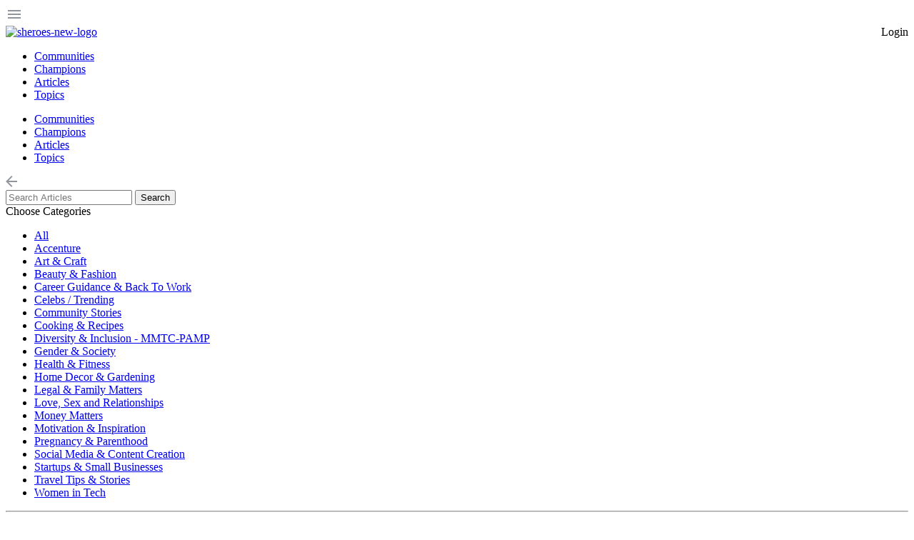

--- FILE ---
content_type: text/html; charset=UTF-8
request_url: https://sheroes.com/Articles/index/NQ%3D%3D/page:6
body_size: 14863
content:
<!DOCTYPE html>
<html lang="en">
<head>
<meta name="robots" content="noindex"/>
<meta name="ahrefs-site-verification" content="ac81062a3dc9cec637ff53c0b7c9282549b41cfd315574072454c1a6cc3c8683">
<meta name="msvalidate.01" content="A9019F6914163415AA96844DA1CF1AF0"/>
<meta name="msvalidate.01" content="A0053666AEC7D9AD036EE3E8C047765E"/>
<meta name="p:domain_verify" content="c18b420d9d714a982aa17313f738eb51"/>
<meta name="google-site-verification" content="disFPYwezfwmDKlDb1QlJUWNk9pUZ0iiw7aWMhBRecU"/>
<meta name="alexaVerifyID" content="xJ6sltOM1H42_ZY7IwlInWUeaTo"/>
<meta http-equiv="Content-Type" content="text/html; charset=UTF-8"/>
<meta property="og:title" content="Career Guidance & Back To Work  | Women at Work Community | SHEROES"/>
<meta name="description" content="Career Guidance & Back To Work  | SHEROES Community"/>
<meta property="og:image" content="https://img.sheroes.in/img/uploads/sheroespage/logoes/1542368945og_image.png"/>
<meta property="og:description" content="Career Guidance & Back To Work  | SHEROES Community"/>
<meta http-equiv="X-UA-Compatible" content="IE=edge"/>
<meta name="viewport" content="width=device-width, initial-scale=1.0, maximum-scale=1.0, user-scalable=0"/>
<meta name="apple-mobile-web-app-capable" content="yes"/>
<meta property="fb:pages" content="338487259602157"/>
<meta name="twitter:card" content="summary_large_image"/>
<meta name="twitter:title" content="Career Guidance & Back To Work  | Women at Work Community | SHEROES"/>
<meta name="twitter:image" content="https://img.sheroes.in/img/uploads/sheroespage/logoes/1542368945og_image.png"/>
<meta name="twitter:site" content="@SHEROESIndia"/>
<meta name="twitter:description" content="Career Guidance & Back To Work  | SHEROES Community"/>
<meta name="twitter:app:name:iphone" content="@SHEROESIndia"/>
<meta name="twitter:url" content=""/>
<meta name="twitter:creator" content="@SHEROESIndia"/>
<meta name="facebook-domain-verification" content="jmlo3vvsrmbfrpex3x3o8z2gp4aunc"/>
<meta http-equiv="Content-Type" content="text/html; charset=utf-8"/><title>Career Guidance & Back To Work | Women at Work Community | SHEROES</title>	<link rel="alternate" href="https://sheroes.com/articles/" hreflang="x-default"/>
<script type="text/javascript">var cookieExpiryTime=1774090711;var useremailid='';var isPostDetailPage=false;var showLoginModal=false;const userIdString='';const screenName="Articles Listing Screen";</script>
<link href="https://fonts.googleapis.com/css?family=Open+Sans:400,600,700" rel="stylesheet">
<link rel="stylesheet" type="text/css" href="https://webcdn.sheroes.com/min-css?f=css/responsive/bootstrap.min.css,dist/css/sheroes-style.css,css/responsive/select2.min.css,css/responsive/prettify.css,css/responsive/tokenize.css,css/responsive/main.css,css/responsive/sheroes_main.css,css/responsive/crm.css,css/feed/community.css,css/responsive/v2.1/owl.carousel.min.css,css/responsive/v2.1/owl.theme.default.min.css,css/jquery/jquery-ui-1.11.4.min.css,css/responsive/newhome_page.css,css/jquery.simple-dtpicker.css,css/responsive/community_landing_page.css&v=7470c56c8
"/><script type="text/javascript" src="https://webcdn.sheroes.com/min-js?f=js/responsive/jquery.min.js,js/bootstrap/bootstrap.min.js,js/responsive/jquery.infinitescroll.js,js/util/loginUtil.js,js/analytics/analytics-helper.js&v=7470c56c8
"></script>
<link rel="icon" type="image/png" href="https://img.sheroes.in/img/uploads/sheroespage/logoes/1542002102she-favicon.png"/>
<script type="text/javascript">(function(i,s,o,g,r,a,m){i['GoogleAnalyticsObject']=r;i[r]=i[r]||function(){(i[r].q=i[r].q||[]).push(arguments)},i[r].l=1*new Date();a=s.createElement(o),m=s.getElementsByTagName(o)[0];a.async=1;a.src=g;m.parentNode.insertBefore(a,m)})(window,document,'script','//www.google-analytics.com/analytics.js','ga');ga('create','UA-43289318-1','auto');ga('require','displayfeatures');ga('require','linkid','linkid.js');ga('send','pageview');ga('set','&uid',"Not_logged_in");</script><script>var clevertap={event:[],profile:[],account:[],onUserLogin:[],notifications:[],privacy:[]};clevertap.account.push({"id":"W67-588-8R5Z"});clevertap.privacy.push({optOut:false});clevertap.privacy.push({useIP:false});(function(){var wzrk=document.createElement('script');wzrk.type='text/javascript';wzrk.async=true;wzrk.src=('https:'==document.location.protocol?'https://d2r1yp2w7bby2u.cloudfront.net':'http://static.clevertap.com')+'/js/a.js';var s=document.getElementsByTagName('script')[0];s.parentNode.insertBefore(wzrk,s);})();</script><script>const pixelId='550491175133920';!function(f,b,e,v,n,t,s){if(f.fbq)return;n=f.fbq=function(){n.callMethod?n.callMethod.apply(n,arguments):n.queue.push(arguments)};if(!f._fbq)f._fbq=n;n.push=n;n.loaded=!0;n.version='2.0';n.queue=[];t=b.createElement(e);t.async=!0;t.src=v;s=b.getElementsByTagName(e)[0];s.parentNode.insertBefore(t,s)}(window,document,'script','//connect.facebook.net/en_US/fbevents.js');fbq('init',pixelId);fbq('track',"PageView");</script>
<noscript><img height="1" width="1" style="display:none" src="https://www.facebook.com/tr?id=550491175133920&ev=PageView&noscript=1"/></noscript>
</head>
<body class="feed_bg_gray01">
<div id="fb-root"></div>
<script>var request_uri='';var currentUri='Articles/index/NQ%3D%3D/page:6';var baseURLPath='/';</script>
<script type="text/javascript" src="https://webcdn.sheroes.com/min-js?f=js/search/sheroes_search.js&v=7470c56c8
"></script><style>.notice-middle-btn{width:60%!important;text-transform:capitalize!important}.notice-middle-btn-add-new{color:#dc4541!important;border:1px #dc4541 solid;border-radius:4px;margin:6px 20px;padding:10px 10px;font-size:13px;letter-spacing:1.2px;text-transform:uppercase;display:block;text-align:center;width:95%}.dropdown-new li{border-bottom:1px #dcdcdc solid}.dropdown-new li a{padding:12px 12px!important}.notif-unread{background:rgba(135,135,135,.1)}</style>
<div id='invtrflfloatbtn'></div>
<header class="header_main_section01">
<div class="container-fulid">
<div class="overlay"></div>
<header class="navigation_main purple_bg01">
<nav class="navbar">
<div class="container">
<div class="left-col">
<div id="nav_handburger" class="btn-navbar handbug-menu-sett">
<img src="https://img.sheroes.in/img/uploads/sheroespage/logoes/1524637474menu.svg" class="nav_hamburger_icn01" aria-hidden="true">
</div>
</div>
<div class="pull-right right-col">
<div class="user-setting-nav notice-main-sett-box dropdown">
<a onclick="showGenericRegistrationDialog('myModal','landing','index','','','fromuser')" class="blue_btn_join_01" data-toggle="modal" data-target="#join_login">Login</a>
</div>
</div>
<div class="logo-side">
<div class="col-md-2 col-xs-7 px-0">
<a class="navbar-brand" href="https://web.sheroes.com/">
<img src="https://webcdn.sheroes.com/img/feed/sheroes-logo-main.png?tr=w-150" alt="sheroes-new-logo" class="full-logo-show_sett"/> </a>
</div>
<div class="col-md-6 col-xs-7 padd_l_xs padd_r_xs">
<nav class="navbar navbar-custom_view hide_anythink03 new_navbar purple_bg02 sett_right_nav" role="navigation">
<div class="navbar-inner">
<ul class="nav navbar-nav">
<li> <a class="page-scroll" href="/communities">Communities </a> </li>
<li> <a class="page-scroll" href="/champions">Champions</a> </li>
<li> <a class="page-scroll" href="/articles">Articles</a> </li>
<li> <a class="page-scroll" href="/topics">Topics</a> </li>
</ul>
</div>
</nav>
</div>
<div class="clearfix"> </div>
</div>
<div class="clearfix"></div>
</div>
</nav>
<div class="clearfix"></div>
<div class="clearfix"></div>
</header>
<nav class="page-sidebar">
<div class="navigation">
<ul class="nav-links list-unstyled position_relative mt_xs_40">
<div class="user-side-main-box  hide">
<div style="left: 0;position: absolute;cursor: pointer;right: 0;top: 14%;display: flex;justify-content: center;">
<a onclick="showGenericRegistrationDialog('myModal','landing','index','','','fromuser')" class="blue_btn_join_01" data-toggle="modal" data-target="#join_login">Login</a>
</div>
<div class="clearfix"></div>
<h4 class="user-tag-side-text"> </h4>
<h3 class="user-tag-side-text user_m_id"> </h3>
</div>
<li><a href="/communities">Communities</a></li>
<li> <a class="page-scroll" href="/champions">Champions</a> </li>
<li> <a class="page-scroll" href="/articles">Articles</a> </li>
<li> <a class="page-scroll" href="/topics">Topics</a> </li>
</ul>
<span class="sliderClose">
<img src="/img/back_nav_icon.svg" alt="" class=""/> </span>
</div>
</nav>
</div>
<div class="clearfix"></div>
</header>
<div class="clearfix"></div>
<script>var getBellNotificationCount="/Notifications/getBellNotificationCount";var getBellNotificationList="/Notifications/getBellNotificationList";var markAsreadUrl="/Notifications/markasread";const notificationCategoriesToBeHidden='["\/WALL_POST_FIRST_LIKE","\/WALL_POST_AGGREGATED_LIKE","\/WALL_POST_FIRST_COMMENT","\/WALL_POST_AGGREGATED_COMMENT","\/AGGREGATED_COMMENT_ON_COMMENTED_WALL_POST","\/NEW_WALL_POST","\/TAGGING_IN_WALL_POST","\/TAGGING_IN_WALL_POST_COMMENT","\/FIRST_COMMENT_ON_COMMENTED_WALL_POST","\/NEW_REPOST","\/BIRTHDAY_WISHES","\/BIRTHDAY_WISHES_IN_ADV"]';$(function(){var urlpath=window.location.pathname;var activePage=urlpath.substring(urlpath.lastIndexOf('/')+1);$('.nav li a').each(function(){var currentPage=this.href.substring(this.href.lastIndexOf('/')+1);if(activePage==currentPage){$(this).addClass('active');}});})</script>
<script>function markAsRead(id){$.ajax({url:markAsreadUrl,type:"POST",cache:false,dataType:'json',async:true,data:{'notification_id':id},success:function(dataObj){}});}function goToSearch(e){search(e);};$(document).ready(function(){$("#search_mobile_Modal").on('shown.bs.modal',function(){$(this).find('#search_s').focus();});});</script> <script>analytics.reset();</script>
<div style="clear:both;"></div>
</div>
<script type="text/javascript" src="https://webcdn.sheroes.com/min-js?f=js/feed/gaTracking.js&v=7470c56c8
"></script><style>.footer-bg-main{display:none!important}.newFooter_sec01{display:none!important}.owl-pagination,.hide{display:none}.middle_area{padding:0}.articles_listing_cont ul li{list-style:none}#infscr-loading{text-align:center;margin-bottom:15px}.single_articles_meta .fa.round{margin-left:0;height:27px;width:27px;line-height:27px;font-size:14px}@media only screen and (min-width:481px){.fa-whatsapp{display:none!important}}@media only screen and (min-width:480px) and (max-width:635px){.input_search_job_list_sett_diff{width:87%!important;margin:0 0 0 0%}}@media only screen and (min-width:635px) and (max-width:640px){.input_search_job_list_sett_diff{width:92%!important;margin:0 0 0 2px}}@media only screen and (min-width:767px) and (max-width:769px){.dropdown_article_pg_set{position:relative;left:0%;top:0%;width:100%;cursor:pointer}}.article-readtime-01{display:block}.article_newimg_sett{height:220px}.article_newimg_sett img{height:220px}.article_prifle_con img{height:40px}.article_textcon_sett span a{font-size:18px;line-height:normal}.article_textcon_sett span a:hover{font-size:18px;line-height:normal}.article_textcon_sett hr{margin-bottom:10px;margin-top:-2px}.article-tag02{font-size:12px!important;color:#6d3493!important}.article-tag02:hover{color:#6d3493!important;border:none}.article-readtime-01 i{font-size:15px;color:#999;border:none;margin:0!important;padding:0;font-weight:normal}.article-readtime-01 i:hover{background:none;color:#999;border:none}.thumbanial_article_text_sett span{float:left}.thumbanial_article_text_sett{text-align:left;padding:10px 10px 0}</style>
<script>analytics.track("Screen Open",{"Screen Name":screenName});</script>
<main class="container-fluid full_color_bg_gray01 px_xs-0">
<div class="container">
<div class="row">
<section class="col-md-12 col-xs-12 col-sm-12">
<div class="col-md-8 mx-auto martb_20">
<div class="row ">
<form id="textSearchForm" method="get" action="/articles">
<div class="input-group">
<div class="input-group-btn">
<input type="text" name="q" placeholder="Search Articles" autocomplete="off" class="form-control input_search_job_list input_search_job_list_sett_diff" id='q' value=""/>
<button onclick="gaTrackEvent('articles','user_search')" type="submit" class="btn input_search_btn " value="Search">
<span class=" glyphicon glyphicon-search"></span> <span class="hidden-xs">Search</span>
</button>
</div>
</div>
</form>
</div>
</div>
</section>
<div class="clearfix"></div>
<div class="">
<aside class="col-md-4 col-md-push-8">
<div class="">
<div class="dropdown_article_pg_set">
<span class="">Choose Categories</span>
<ul class="dropdown-list" style="display: block;">
<div class="scroll scroll1">
<li onchange="gaTrackEvent('articles','articles_filter');"><a href="/articles">All</a></li>
<li class=""><a onchange="gaTrackEvent('articles','articles_filter');" href='/articles/category/accenture/MTUw' title="Articles about Accenture">Accenture </a>
</li>
<li class=""><a onchange="gaTrackEvent('articles','articles_filter');" href='/articles/category/art-craft/MTc0' title="Articles about Art & Craft">Art & Craft </a>
</li>
<li class=""><a onchange="gaTrackEvent('articles','articles_filter');" href='/articles/category/beauty-fashion/MTMx' title="Articles about Beauty & Fashion">Beauty & Fashion </a>
</li>
<li class=""><a onchange="gaTrackEvent('articles','articles_filter');" href='/articles/category/career-guidance-back-to-work/NQ==' title="Articles about Career Guidance & Back To Work ">Career Guidance & Back To Work </a>
</li>
<li class=""><a onchange="gaTrackEvent('articles','articles_filter');" href='/articles/category/celebs-trending/Nw==' title="Articles about Celebs / Trending">Celebs / Trending </a>
</li>
<li class=""><a onchange="gaTrackEvent('articles','articles_filter');" href='/articles/category/community-stories/Mzc=' title="Articles about Community Stories">Community Stories </a>
</li>
<li class=""><a onchange="gaTrackEvent('articles','articles_filter');" href='/articles/category/cooking-recipes/MTc3' title="Articles about Cooking & Recipes">Cooking & Recipes </a>
</li>
<li class=""><a onchange="gaTrackEvent('articles','articles_filter');" href='/articles/category/diversity-inclusion-mmtc-pamp/MTcx' title="Articles about Diversity & Inclusion - MMTC-PAMP">Diversity & Inclusion - MMTC-PAMP </a>
</li>
<li class=""><a onchange="gaTrackEvent('articles','articles_filter');" href='/articles/category/gender-society/Njc=' title="Articles about Gender & Society">Gender & Society </a>
</li>
<li class=""><a onchange="gaTrackEvent('articles','articles_filter');" href='/articles/category/health-fitness/MTI5' title="Articles about Health & Fitness">Health & Fitness </a>
</li>
<li class=""><a onchange="gaTrackEvent('articles','articles_filter');" href='/articles/category/home-decor-gardening/MTc5' title="Articles about Home Decor & Gardening">Home Decor & Gardening </a>
</li>
<li class=""><a onchange="gaTrackEvent('articles','articles_filter');" href='/articles/category/legal-family-matters/MTc1' title="Articles about Legal & Family Matters">Legal & Family Matters </a>
</li>
<li class=""><a onchange="gaTrackEvent('articles','articles_filter');" href='/articles/category/love-sex-and-relationships/NDc=' title="Articles about Love, Sex and Relationships">Love, Sex and Relationships </a>
</li>
<li class=""><a onchange="gaTrackEvent('articles','articles_filter');" href='/articles/category/money-matters/MTc2' title="Articles about Money Matters">Money Matters </a>
</li>
<li class=""><a onchange="gaTrackEvent('articles','articles_filter');" href='/articles/category/motivation-inspiration/MTc4' title="Articles about Motivation & Inspiration">Motivation & Inspiration </a>
</li>
<li class=""><a onchange="gaTrackEvent('articles','articles_filter');" href='/articles/category/pregnancy-parenthood/MzY=' title="Articles about Pregnancy & Parenthood">Pregnancy & Parenthood </a>
</li>
<li class=""><a onchange="gaTrackEvent('articles','articles_filter');" href='/articles/category/social-media-content-creation/MTgw' title="Articles about Social Media & Content Creation">Social Media & Content Creation </a>
</li>
<li class=""><a onchange="gaTrackEvent('articles','articles_filter');" href='/articles/category/startups-small-businesses/MTIx' title="Articles about Startups & Small Businesses">Startups & Small Businesses </a>
</li>
<li class=""><a onchange="gaTrackEvent('articles','articles_filter');" href='/articles/category/travel-tips-stories/MTcz' title="Articles about Travel Tips & Stories">Travel Tips & Stories </a>
</li>
<li class=""><a onchange="gaTrackEvent('articles','articles_filter');" href='/articles/category/women-in-tech/MTcy' title="Articles about Women in Tech ">Women in Tech </a>
</li>
</div>
</ul>
</div>
</div>
<script>if($("li.selected").find("li")){var value=$("#listSelected").val();if(value){$(".dropdown-button").replaceWith("<span class='dropdown-button'>"+value+"</span>");}else{$(".dropdown-button").replaceWith("<span class='dropdown-button'>Choose Categories</span>");}}$('.dropdown-list li').on('change',function(){ga('send','event','search filters','used filters on articles','','');})</script>	</aside>
</article>
</div>
<div class="clearfix"></div>
<hr style="border-bottom: 1px #dcdcdc solid"/>
<div class="">
<div class="col-md-8 col-sm-12 col-xs-12" id="middle_area">
<div class="middle_area">
<h1 class="heading_h1">Latest Articles</h1>
<div class="articles_listing_cont">
<ul>
<li>
<div class="article_cardnew_sett marb_20 row_sub_container">
<div class="col-md-4 col-sm-4 col-xs-12 article_newimg_sett">
<div class="overlay_black">
<a href="https://web.sheroes.com/articles/how-to-become-an-online-tutor-in-2025/MTY5NzM=">
<img src="https://img.sheroes.in/img/uploads/article/thumbnails/17374631611737463161.png?tr=w-249" alt="17374631611737463161"/>	</a>
</div>
<div class="article_prifle_con">
<i class="fa fa-caret-left hide_anythink" aria-hidden="true"></i>
<div class="img-responsive">
<img src="https://img.sheroes.in/img/uploads/article/authors/1702543522siddhi.jpg?tr=w-40" alt="https://img.sheroes.in/img/uploads/article/authors/1702543522siddhi.jpg?tr=w-40"/>	</div>
<span class="article_prifle_con_text">Siddhi Raut	</span>
</div>
</div>
<div class="col-md-8 col-sm-8 col-xs-12 article_textcon_sett">
<span><a href="https://web.sheroes.com/articles/how-to-become-an-online-tutor-in-2025/MTY5NzM=">Flexible Career Options for Women: How to Become an Online Tutor in 2025	</a> </span>
<div class="clearfix"></div>
<div class="article-readtime-01">
<i class="fa fa-clock-o" aria-hidden="true"></i>
1 Min read
</div>
<p>
Looking for a flexible remote career? Discover how to become an online tutor with leading edtech companies. From finding your niche to settin...	</p>
<div class="clerfix"></div>
<div class="article_tag_section">
<a href='/articles/category/career-guidance-back-to-work/NQ=='><span class="article-tag02">Career Guidance & Back To Work </span></a>
</div>
<div class="clearfix"></div>
<hr/>
<div class="col-md-8 col-sm-8 col-xs-12 article_view_icon_sett" style="padding-left: 15px;padding-right: 15px;">
<div class="row">
<a onclick="shareOnSocial();" class="mct_whatsapp_btn whatsupbutton" aria-hidden="true" href="whatsapp://send?text=https://web.sheroes.com/articles/how-to-become-an-online-tutor-in-2025/MTY5NzM=" data-text="Flexible C" data-link="https://web.sheroes.com/articles/how-to-become-an-online-tutor-in-2025/MTY5NzM="><img src="https://img.sheroes.in/img/uploads/sheroespage/logoes/1527682796whatsapp.svg">
</a>
<a onclick="shareOnSocial();" target="_blank" href="http://twitter.com/home?status=Flexible C via @SHEROESIndia +https://web.sheroes.com/articles/how-to-become-an-online-tutor-in-2025/MTY5NzM=">
<img src="https://img.sheroes.in/img/uploads/sheroespage/logoes/1527682760twitter.svg">
</a>
<a class="fb" onclick="shareOnSocial('facebook');" target="_blank" href="http://www.facebook.com/share.php?u=https://sheroes.com/articles/how-to-become-an-online-tutor-in-2025/MTY5NzM=&title=Flexible Career Options for Women: How to Become an Online Tutor in 2025">
<img src="https://img.sheroes.in/img/uploads/sheroespage/logoes/1527682716facebook.svg">
</a>
</div>
</div>
<div class="col-md-4 col-sm-4 col-xs-12">
<div class="row">
<a href='https://web.sheroes.com/articles/how-to-become-an-online-tutor-in-2025/MTY5NzM=' class="col-md-12 col-xs-12 mx_0 blue_button_new_sett purple_btn01 border_radius_4" style="margin: -5px;">Read More</a>
</div>
</div>
</div>
<div class="clearfix"></div>
</div>
</li>
<li>
<div class="article_cardnew_sett marb_20 row_sub_container">
<div class="col-md-4 col-sm-4 col-xs-12 article_newimg_sett">
<div class="overlay_black">
<a href="https://web.sheroes.com/articles/common-challenges-women-face-in-remote-work-and-how-to-overcome-them/MTY5NzI=">
<img src="https://img.sheroes.in/img/uploads/article/thumbnails/17364007771736400777.png?tr=w-249" alt="17364007771736400777"/>	</a>
</div>
<div class="article_prifle_con">
<i class="fa fa-caret-left hide_anythink" aria-hidden="true"></i>
<div class="img-responsive">
<img src="https://img.sheroes.in/img/uploads/article/authors/1702543522siddhi.jpg?tr=w-40" alt="https://img.sheroes.in/img/uploads/article/authors/1702543522siddhi.jpg?tr=w-40"/>	</div>
<span class="article_prifle_con_text">Siddhi Raut	</span>
</div>
</div>
<div class="col-md-8 col-sm-8 col-xs-12 article_textcon_sett">
<span><a href="https://web.sheroes.com/articles/common-challenges-women-face-in-remote-work-and-how-to-overcome-them/MTY5NzI=">Common Challenges Women Face in Remote Work and How to Overcome Them	</a> </span>
<div class="clearfix"></div>
<div class="article-readtime-01">
<i class="fa fa-clock-o" aria-hidden="true"></i>
1 Min read
</div>
<p>
Let's be real, remote work comes with its challenges, from balancing work and family to staying visible. Discover practical solutions and how...	</p>
<div class="clerfix"></div>
<div class="article_tag_section">
<a href='/articles/category/career-guidance-back-to-work/NQ=='><span class="article-tag02">Career Guidance & Back To Work </span></a>
</div>
<div class="clearfix"></div>
<hr/>
<div class="col-md-8 col-sm-8 col-xs-12 article_view_icon_sett" style="padding-left: 15px;padding-right: 15px;">
<div class="row">
<a onclick="shareOnSocial();" class="mct_whatsapp_btn whatsupbutton" aria-hidden="true" href="whatsapp://send?text=https://web.sheroes.com/articles/common-challenges-women-face-in-remote-work-and-how-to-overcome-them/MTY5NzI=" data-text="Common Cha" data-link="https://web.sheroes.com/articles/common-challenges-women-face-in-remote-work-and-how-to-overcome-them/MTY5NzI="><img src="https://img.sheroes.in/img/uploads/sheroespage/logoes/1527682796whatsapp.svg">
</a>
<a onclick="shareOnSocial();" target="_blank" href="http://twitter.com/home?status=Common Cha via @SHEROESIndia +https://web.sheroes.com/articles/common-challenges-women-face-in-remote-work-and-how-to-overcome-them/MTY5NzI=">
<img src="https://img.sheroes.in/img/uploads/sheroespage/logoes/1527682760twitter.svg">
</a>
<a class="fb" onclick="shareOnSocial('facebook');" target="_blank" href="http://www.facebook.com/share.php?u=https://sheroes.com/articles/common-challenges-women-face-in-remote-work-and-how-to-overcome-them/MTY5NzI=&title=Common Challenges Women Face in Remote Work and How to Overcome Them">
<img src="https://img.sheroes.in/img/uploads/sheroespage/logoes/1527682716facebook.svg">
</a>
</div>
</div>
<div class="col-md-4 col-sm-4 col-xs-12">
<div class="row">
<a href='https://web.sheroes.com/articles/common-challenges-women-face-in-remote-work-and-how-to-overcome-them/MTY5NzI=' class="col-md-12 col-xs-12 mx_0 blue_button_new_sett purple_btn01 border_radius_4" style="margin: -5px;">Read More</a>
</div>
</div>
</div>
<div class="clearfix"></div>
</div>
</li>
<li>
<div class="article_cardnew_sett marb_20 row_sub_container">
<div class="col-md-4 col-sm-4 col-xs-12 article_newimg_sett">
<div class="overlay_black">
<a href="https://web.sheroes.com/articles/how-to-prepare-for-the-versant-english-test-and-ace-it/MTY5NzE=">
<img src="https://img.sheroes.in/img/uploads/article/thumbnails/17361474561736147456.png?tr=w-249" alt="17361474561736147456"/>	</a>
</div>
<div class="article_prifle_con">
<i class="fa fa-caret-left hide_anythink" aria-hidden="true"></i>
<div class="img-responsive">
<img src="https://img.sheroes.in/img/uploads/article/authors/1702543522siddhi.jpg?tr=w-40" alt="https://img.sheroes.in/img/uploads/article/authors/1702543522siddhi.jpg?tr=w-40"/>	</div>
<span class="article_prifle_con_text">Siddhi Raut	</span>
</div>
</div>
<div class="col-md-8 col-sm-8 col-xs-12 article_textcon_sett">
<span><a href="https://web.sheroes.com/articles/how-to-prepare-for-the-versant-english-test-and-ace-it/MTY5NzE=">How to Prepare for the Versant English Test and Ace It	</a> </span>
<div class="clearfix"></div>
<div class="article-readtime-01">
<i class="fa fa-clock-o" aria-hidden="true"></i>
1 Min read
</div>
<p>
How to Prepare for the Versant English Test and Ace It
Discover how to excel in the Versant English Test, an essential assessment for remo...	</p>
<div class="clerfix"></div>
<div class="article_tag_section">
<a href='/articles/category/career-guidance-back-to-work/NQ=='><span class="article-tag02">Career Guidance & Back To Work </span></a>
</div>
<div class="clearfix"></div>
<hr/>
<div class="col-md-8 col-sm-8 col-xs-12 article_view_icon_sett" style="padding-left: 15px;padding-right: 15px;">
<div class="row">
<a onclick="shareOnSocial();" class="mct_whatsapp_btn whatsupbutton" aria-hidden="true" href="whatsapp://send?text=https://web.sheroes.com/articles/how-to-prepare-for-the-versant-english-test-and-ace-it/MTY5NzE=" data-text="How to Pre" data-link="https://web.sheroes.com/articles/how-to-prepare-for-the-versant-english-test-and-ace-it/MTY5NzE="><img src="https://img.sheroes.in/img/uploads/sheroespage/logoes/1527682796whatsapp.svg">
</a>
<a onclick="shareOnSocial();" target="_blank" href="http://twitter.com/home?status=How to Pre via @SHEROESIndia +https://web.sheroes.com/articles/how-to-prepare-for-the-versant-english-test-and-ace-it/MTY5NzE=">
<img src="https://img.sheroes.in/img/uploads/sheroespage/logoes/1527682760twitter.svg">
</a>
<a class="fb" onclick="shareOnSocial('facebook');" target="_blank" href="http://www.facebook.com/share.php?u=https://sheroes.com/articles/how-to-prepare-for-the-versant-english-test-and-ace-it/MTY5NzE=&title=How to Prepare for the Versant English Test and Ace It">
<img src="https://img.sheroes.in/img/uploads/sheroespage/logoes/1527682716facebook.svg">
</a>
</div>
</div>
<div class="col-md-4 col-sm-4 col-xs-12">
<div class="row">
<a href='https://web.sheroes.com/articles/how-to-prepare-for-the-versant-english-test-and-ace-it/MTY5NzE=' class="col-md-12 col-xs-12 mx_0 blue_button_new_sett purple_btn01 border_radius_4" style="margin: -5px;">Read More</a>
</div>
</div>
</div>
<div class="clearfix"></div>
</div>
</li>
<li>
<div class="article_cardnew_sett marb_20 row_sub_container">
<div class="col-md-4 col-sm-4 col-xs-12 article_newimg_sett">
<div class="overlay_black">
<a href="https://web.sheroes.com/articles/25-returnee-programs-for-women-in-india/Njg0NQ==">
<img src="https://img.sheroes.in/img/uploads/article/thumbnails/15148071621514807162.png?tr=w-249" alt="15148071621514807162"/>	</a>
</div>
<div class="article_prifle_con">
<i class="fa fa-caret-left hide_anythink" aria-hidden="true"></i>
<div class="img-responsive">
<img src="https://img.sheroes.in/img/uploads/article/authors/1494913646photo.jpg?tr=w-40" alt="https://img.sheroes.in/img/uploads/article/authors/1494913646photo.jpg?tr=w-40"/>	</div>
<span class="article_prifle_con_text">SHEROES	</span>
</div>
</div>
<div class="col-md-8 col-sm-8 col-xs-12 article_textcon_sett">
<span><a href="https://web.sheroes.com/articles/25-returnee-programs-for-women-in-india/Njg0NQ==">25 Return to Work Program For Women In India	</a> </span>
<div class="clearfix"></div>
<div class="article-readtime-01">
<i class="fa fa-clock-o" aria-hidden="true"></i>
1 Min read
</div>
<p>
Returnee internships are emerging as a special category of progressive step for employers and a powerful restart strategy for women. A return...	</p>
<div class="clerfix"></div>
<div class="article_tag_section">
<a href='/articles/category/career-guidance-back-to-work/NQ=='><span class="article-tag02">Career Guidance & Back To Work </span></a>
</div>
<div class="clearfix"></div>
<hr/>
<div class="col-md-8 col-sm-8 col-xs-12 article_view_icon_sett" style="padding-left: 15px;padding-right: 15px;">
<div class="row">
<a onclick="shareOnSocial();" class="mct_whatsapp_btn whatsupbutton" aria-hidden="true" href="whatsapp://send?text=https://web.sheroes.com/articles/25-returnee-programs-for-women-in-india/Njg0NQ==" data-text="25 Return " data-link="https://web.sheroes.com/articles/25-returnee-programs-for-women-in-india/Njg0NQ=="><img src="https://img.sheroes.in/img/uploads/sheroespage/logoes/1527682796whatsapp.svg">
</a>
<a onclick="shareOnSocial();" target="_blank" href="http://twitter.com/home?status=25 Return  via @SHEROESIndia +https://web.sheroes.com/articles/25-returnee-programs-for-women-in-india/Njg0NQ==">
<img src="https://img.sheroes.in/img/uploads/sheroespage/logoes/1527682760twitter.svg">
</a>
<a class="fb" onclick="shareOnSocial('facebook');" target="_blank" href="http://www.facebook.com/share.php?u=https://sheroes.com/articles/25-returnee-programs-for-women-in-india/Njg0NQ==&title=25 Return to Work Program For Women In India">
<img src="https://img.sheroes.in/img/uploads/sheroespage/logoes/1527682716facebook.svg">
</a>
</div>
</div>
<div class="col-md-4 col-sm-4 col-xs-12">
<div class="row">
<a href='https://web.sheroes.com/articles/25-returnee-programs-for-women-in-india/Njg0NQ==' class="col-md-12 col-xs-12 mx_0 blue_button_new_sett purple_btn01 border_radius_4" style="margin: -5px;">Read More</a>
</div>
</div>
</div>
<div class="clearfix"></div>
</div>
</li>
<li>
<div class="article_cardnew_sett marb_20 row_sub_container">
<div class="col-md-4 col-sm-4 col-xs-12 article_newimg_sett">
<div class="overlay_black">
<a href="https://web.sheroes.com/articles/job-search-strategies-for-women-restarting-their-career/MTY5Njk=">
<img src="https://img.sheroes.in/img/uploads/article/thumbnails/17357954641735795464.png?tr=w-249" alt="17357954641735795464"/>	</a>
</div>
<div class="article_prifle_con">
<i class="fa fa-caret-left hide_anythink" aria-hidden="true"></i>
<div class="img-responsive">
<img src="https://img.sheroes.in/img/uploads/article/authors/1702543522siddhi.jpg?tr=w-40" alt="https://img.sheroes.in/img/uploads/article/authors/1702543522siddhi.jpg?tr=w-40"/>	</div>
<span class="article_prifle_con_text">Siddhi Raut	</span>
</div>
</div>
<div class="col-md-8 col-sm-8 col-xs-12 article_textcon_sett">
<span><a href="https://web.sheroes.com/articles/job-search-strategies-for-women-restarting-their-career/MTY5Njk=">Effective Job Search Strategies for Women Restarting Their Careers	</a> </span>
<div class="clearfix"></div>
<div class="article-readtime-01">
<i class="fa fa-clock-o" aria-hidden="true"></i>
1 Min read
</div>
<p>
Reentering the workforce? Discover effective job search strategies for women restarting their careers. Get tips on resumes, networking, inter...	</p>
<div class="clerfix"></div>
<div class="article_tag_section">
<a href='/articles/category/career-guidance-back-to-work/NQ=='><span class="article-tag02">Career Guidance & Back To Work </span></a>
</div>
<div class="clearfix"></div>
<hr/>
<div class="col-md-8 col-sm-8 col-xs-12 article_view_icon_sett" style="padding-left: 15px;padding-right: 15px;">
<div class="row">
<a onclick="shareOnSocial();" class="mct_whatsapp_btn whatsupbutton" aria-hidden="true" href="whatsapp://send?text=https://web.sheroes.com/articles/job-search-strategies-for-women-restarting-their-career/MTY5Njk=" data-text="Effective " data-link="https://web.sheroes.com/articles/job-search-strategies-for-women-restarting-their-career/MTY5Njk="><img src="https://img.sheroes.in/img/uploads/sheroespage/logoes/1527682796whatsapp.svg">
</a>
<a onclick="shareOnSocial();" target="_blank" href="http://twitter.com/home?status=Effective  via @SHEROESIndia +https://web.sheroes.com/articles/job-search-strategies-for-women-restarting-their-career/MTY5Njk=">
<img src="https://img.sheroes.in/img/uploads/sheroespage/logoes/1527682760twitter.svg">
</a>
<a class="fb" onclick="shareOnSocial('facebook');" target="_blank" href="http://www.facebook.com/share.php?u=https://sheroes.com/articles/job-search-strategies-for-women-restarting-their-career/MTY5Njk=&title=Effective Job Search Strategies for Women Restarting Their Careers">
<img src="https://img.sheroes.in/img/uploads/sheroespage/logoes/1527682716facebook.svg">
</a>
</div>
</div>
<div class="col-md-4 col-sm-4 col-xs-12">
<div class="row">
<a href='https://web.sheroes.com/articles/job-search-strategies-for-women-restarting-their-career/MTY5Njk=' class="col-md-12 col-xs-12 mx_0 blue_button_new_sett purple_btn01 border_radius_4" style="margin: -5px;">Read More</a>
</div>
</div>
</div>
<div class="clearfix"></div>
</div>
</li>
<li>
<div class="article_cardnew_sett marb_20 row_sub_container">
<div class="col-md-4 col-sm-4 col-xs-12 article_newimg_sett">
<div class="overlay_black">
<a href="https://web.sheroes.com/articles/customer-service-skills-list/MTY5Njg=">
<img src="https://img.sheroes.in/img/uploads/article/thumbnails/17351953491735195349.png?tr=w-249" alt="17351953491735195349"/>	</a>
</div>
<div class="article_prifle_con">
<i class="fa fa-caret-left hide_anythink" aria-hidden="true"></i>
<div class="img-responsive">
<img src="https://img.sheroes.in/img/uploads/article/authors/157605034560361834_108938317001180_6662728293214584832_n.jpg?tr=w-40" alt="https://img.sheroes.in/img/uploads/article/authors/157605034560361834_108938317001180_6662728293214584832_n.jpg?tr=w-40"/>	</div>
<span class="article_prifle_con_text">लविशा बंसल	</span>
</div>
</div>
<div class="col-md-8 col-sm-8 col-xs-12 article_textcon_sett">
<span><a href="https://web.sheroes.com/articles/customer-service-skills-list/MTY5Njg=">कस्टमर सर्विस में करियर के लिए जरूरी स्किल्स	</a> </span>
<div class="clearfix"></div>
<div class="article-readtime-01">
<i class="fa fa-clock-o" aria-hidden="true"></i>
1 Min read
</div>
<p>
आज हम बात करने वाले (Customer service skills list) हैं एक बहुत ही जरुरी से�...	</p>
<div class="clerfix"></div>
<div class="article_tag_section">
<a href='/articles/category/career-guidance-back-to-work/NQ=='><span class="article-tag02">Career Guidance & Back To Work </span></a>
</div>
<div class="clearfix"></div>
<hr/>
<div class="col-md-8 col-sm-8 col-xs-12 article_view_icon_sett" style="padding-left: 15px;padding-right: 15px;">
<div class="row">
<a onclick="shareOnSocial();" class="mct_whatsapp_btn whatsupbutton" aria-hidden="true" href="whatsapp://send?text=https://web.sheroes.com/articles/customer-service-skills-list/MTY5Njg=" data-text="कस्�" data-link="https://web.sheroes.com/articles/customer-service-skills-list/MTY5Njg="><img src="https://img.sheroes.in/img/uploads/sheroespage/logoes/1527682796whatsapp.svg">
</a>
<a onclick="shareOnSocial();" target="_blank" href="http://twitter.com/home?status=कस्� via @SHEROESIndia +https://web.sheroes.com/articles/customer-service-skills-list/MTY5Njg=">
<img src="https://img.sheroes.in/img/uploads/sheroespage/logoes/1527682760twitter.svg">
</a>
<a class="fb" onclick="shareOnSocial('facebook');" target="_blank" href="http://www.facebook.com/share.php?u=https://sheroes.com/articles/customer-service-skills-list/MTY5Njg=&title=कस्टमर सर्विस में करियर के लिए जरूरी स्किल्स">
<img src="https://img.sheroes.in/img/uploads/sheroespage/logoes/1527682716facebook.svg">
</a>
</div>
</div>
<div class="col-md-4 col-sm-4 col-xs-12">
<div class="row">
<a href='https://web.sheroes.com/articles/customer-service-skills-list/MTY5Njg=' class="col-md-12 col-xs-12 mx_0 blue_button_new_sett purple_btn01 border_radius_4" style="margin: -5px;">Read More</a>
</div>
</div>
</div>
<div class="clearfix"></div>
</div>
</li>
<li>
<div class="article_cardnew_sett marb_20 row_sub_container">
<div class="col-md-4 col-sm-4 col-xs-12 article_newimg_sett">
<div class="overlay_black">
<a href="https://web.sheroes.com/articles/building-a-career-in-customer-service/MTY5Njc=">
<img src="https://img.sheroes.in/img/uploads/article/thumbnails/17349396371734939637.png?tr=w-249" alt="17349396371734939637"/>	</a>
</div>
<div class="article_prifle_con">
<i class="fa fa-caret-left hide_anythink" aria-hidden="true"></i>
<div class="img-responsive">
<img src="https://img.sheroes.in/img/uploads/article/authors/1702543522siddhi.jpg?tr=w-40" alt="https://img.sheroes.in/img/uploads/article/authors/1702543522siddhi.jpg?tr=w-40"/>	</div>
<span class="article_prifle_con_text">Siddhi Raut	</span>
</div>
</div>
<div class="col-md-8 col-sm-8 col-xs-12 article_textcon_sett">
<span><a href="https://web.sheroes.com/articles/building-a-career-in-customer-service/MTY5Njc=">Grow, Thrive, and Succeed: Building a Career in Customer Service	</a> </span>
<div class="clearfix"></div>
<div class="article-readtime-01">
<i class="fa fa-clock-o" aria-hidden="true"></i>
1 Min read
</div>
<p>
Restart your career with customer service! Discover how Versant certification, real-life success stories, and practical tips can help you ach...	</p>
<div class="clerfix"></div>
<div class="article_tag_section">
<a href='/articles/category/career-guidance-back-to-work/NQ=='><span class="article-tag02">Career Guidance & Back To Work </span></a>
</div>
<div class="clearfix"></div>
<hr/>
<div class="col-md-8 col-sm-8 col-xs-12 article_view_icon_sett" style="padding-left: 15px;padding-right: 15px;">
<div class="row">
<a onclick="shareOnSocial();" class="mct_whatsapp_btn whatsupbutton" aria-hidden="true" href="whatsapp://send?text=https://web.sheroes.com/articles/building-a-career-in-customer-service/MTY5Njc=" data-text="Grow, Thri" data-link="https://web.sheroes.com/articles/building-a-career-in-customer-service/MTY5Njc="><img src="https://img.sheroes.in/img/uploads/sheroespage/logoes/1527682796whatsapp.svg">
</a>
<a onclick="shareOnSocial();" target="_blank" href="http://twitter.com/home?status=Grow, Thri via @SHEROESIndia +https://web.sheroes.com/articles/building-a-career-in-customer-service/MTY5Njc=">
<img src="https://img.sheroes.in/img/uploads/sheroespage/logoes/1527682760twitter.svg">
</a>
<a class="fb" onclick="shareOnSocial('facebook');" target="_blank" href="http://www.facebook.com/share.php?u=https://sheroes.com/articles/building-a-career-in-customer-service/MTY5Njc=&title=Grow, Thrive, and Succeed: Building a Career in Customer Service">
<img src="https://img.sheroes.in/img/uploads/sheroespage/logoes/1527682716facebook.svg">
</a>
</div>
</div>
<div class="col-md-4 col-sm-4 col-xs-12">
<div class="row">
<a href='https://web.sheroes.com/articles/building-a-career-in-customer-service/MTY5Njc=' class="col-md-12 col-xs-12 mx_0 blue_button_new_sett purple_btn01 border_radius_4" style="margin: -5px;">Read More</a>
</div>
</div>
</div>
<div class="clearfix"></div>
</div>
</li>
<li>
<div class="article_cardnew_sett marb_20 row_sub_container">
<div class="col-md-4 col-sm-4 col-xs-12 article_newimg_sett">
<div class="overlay_black">
<a href="https://web.sheroes.com/articles/non-tech-careers-designed-for-women-at-every-stage/MTY5NjU=">
<img src="https://img.sheroes.in/img/uploads/article/thumbnails/17333829031733382903.png?tr=w-249" alt="17333829031733382903"/>	</a>
</div>
<div class="article_prifle_con">
<i class="fa fa-caret-left hide_anythink" aria-hidden="true"></i>
<div class="img-responsive">
<img src="https://img.sheroes.in/img/uploads/article/authors/1702543522siddhi.jpg?tr=w-40" alt="https://img.sheroes.in/img/uploads/article/authors/1702543522siddhi.jpg?tr=w-40"/>	</div>
<span class="article_prifle_con_text">Siddhi Raut	</span>
</div>
</div>
<div class="col-md-8 col-sm-8 col-xs-12 article_textcon_sett">
<span><a href="https://web.sheroes.com/articles/non-tech-careers-designed-for-women-at-every-stage/MTY5NjU=">Non-Tech Careers Designed for Women at Every Stage	</a> </span>
<div class="clearfix"></div>
<div class="article-readtime-01">
<i class="fa fa-clock-o" aria-hidden="true"></i>
1 Min read
</div>
<p>
Discover remote and hybrid non-tech career opportunities for women with MARSbySHEROES. Explore roles in customer service, marketing...	</p>
<div class="clerfix"></div>
<div class="article_tag_section">
<a href='/articles/category/career-guidance-back-to-work/NQ=='><span class="article-tag02">Career Guidance & Back To Work </span></a>
</div>
<div class="clearfix"></div>
<hr/>
<div class="col-md-8 col-sm-8 col-xs-12 article_view_icon_sett" style="padding-left: 15px;padding-right: 15px;">
<div class="row">
<a onclick="shareOnSocial();" class="mct_whatsapp_btn whatsupbutton" aria-hidden="true" href="whatsapp://send?text=https://web.sheroes.com/articles/non-tech-careers-designed-for-women-at-every-stage/MTY5NjU=" data-text="Non-Tech C" data-link="https://web.sheroes.com/articles/non-tech-careers-designed-for-women-at-every-stage/MTY5NjU="><img src="https://img.sheroes.in/img/uploads/sheroespage/logoes/1527682796whatsapp.svg">
</a>
<a onclick="shareOnSocial();" target="_blank" href="http://twitter.com/home?status=Non-Tech C via @SHEROESIndia +https://web.sheroes.com/articles/non-tech-careers-designed-for-women-at-every-stage/MTY5NjU=">
<img src="https://img.sheroes.in/img/uploads/sheroespage/logoes/1527682760twitter.svg">
</a>
<a class="fb" onclick="shareOnSocial('facebook');" target="_blank" href="http://www.facebook.com/share.php?u=https://sheroes.com/articles/non-tech-careers-designed-for-women-at-every-stage/MTY5NjU=&title=Non-Tech Careers Designed for Women at Every Stage">
<img src="https://img.sheroes.in/img/uploads/sheroespage/logoes/1527682716facebook.svg">
</a>
</div>
</div>
<div class="col-md-4 col-sm-4 col-xs-12">
<div class="row">
<a href='https://web.sheroes.com/articles/non-tech-careers-designed-for-women-at-every-stage/MTY5NjU=' class="col-md-12 col-xs-12 mx_0 blue_button_new_sett purple_btn01 border_radius_4" style="margin: -5px;">Read More</a>
</div>
</div>
</div>
<div class="clearfix"></div>
</div>
</li>
<li>
<div class="article_cardnew_sett marb_20 row_sub_container">
<div class="col-md-4 col-sm-4 col-xs-12 article_newimg_sett">
<div class="overlay_black">
<a href="https://web.sheroes.com/articles/stand-out-with-the-perfect-job-application-tips-and-tricks/MTY5NjQ=">
<img src="https://img.sheroes.in/img/uploads/article/thumbnails/17328738891732873889.png?tr=w-249" alt="17328738891732873889"/>	</a>
</div>
<div class="article_prifle_con">
<i class="fa fa-caret-left hide_anythink" aria-hidden="true"></i>
<div class="img-responsive">
<img src="https://img.sheroes.in/img/uploads/article/authors/1702543522siddhi.jpg?tr=w-40" alt="https://img.sheroes.in/img/uploads/article/authors/1702543522siddhi.jpg?tr=w-40"/>	</div>
<span class="article_prifle_con_text">Siddhi Raut	</span>
</div>
</div>
<div class="col-md-8 col-sm-8 col-xs-12 article_textcon_sett">
<span><a href="https://web.sheroes.com/articles/stand-out-with-the-perfect-job-application-tips-and-tricks/MTY5NjQ=">Stand Out with the Perfect Job Application: Pro Tips and Tricks	</a> </span>
<div class="clearfix"></div>
<div class="article-readtime-01">
<i class="fa fa-clock-o" aria-hidden="true"></i>
1 Min read
</div>
<p>
Learn how to craft a standout job application with practical tips and real-life examples. Avoid common mistakes, tailor your resume, and ace ...	</p>
<div class="clerfix"></div>
<div class="article_tag_section">
<a href='/articles/category/career-guidance-back-to-work/NQ=='><span class="article-tag02">Career Guidance & Back To Work </span></a>
</div>
<div class="clearfix"></div>
<hr/>
<div class="col-md-8 col-sm-8 col-xs-12 article_view_icon_sett" style="padding-left: 15px;padding-right: 15px;">
<div class="row">
<a onclick="shareOnSocial();" class="mct_whatsapp_btn whatsupbutton" aria-hidden="true" href="whatsapp://send?text=https://web.sheroes.com/articles/stand-out-with-the-perfect-job-application-tips-and-tricks/MTY5NjQ=" data-text="Stand Out " data-link="https://web.sheroes.com/articles/stand-out-with-the-perfect-job-application-tips-and-tricks/MTY5NjQ="><img src="https://img.sheroes.in/img/uploads/sheroespage/logoes/1527682796whatsapp.svg">
</a>
<a onclick="shareOnSocial();" target="_blank" href="http://twitter.com/home?status=Stand Out  via @SHEROESIndia +https://web.sheroes.com/articles/stand-out-with-the-perfect-job-application-tips-and-tricks/MTY5NjQ=">
<img src="https://img.sheroes.in/img/uploads/sheroespage/logoes/1527682760twitter.svg">
</a>
<a class="fb" onclick="shareOnSocial('facebook');" target="_blank" href="http://www.facebook.com/share.php?u=https://sheroes.com/articles/stand-out-with-the-perfect-job-application-tips-and-tricks/MTY5NjQ=&title=Stand Out with the Perfect Job Application: Pro Tips and Tricks">
<img src="https://img.sheroes.in/img/uploads/sheroespage/logoes/1527682716facebook.svg">
</a>
</div>
</div>
<div class="col-md-4 col-sm-4 col-xs-12">
<div class="row">
<a href='https://web.sheroes.com/articles/stand-out-with-the-perfect-job-application-tips-and-tricks/MTY5NjQ=' class="col-md-12 col-xs-12 mx_0 blue_button_new_sett purple_btn01 border_radius_4" style="margin: -5px;">Read More</a>
</div>
</div>
</div>
<div class="clearfix"></div>
</div>
</li>
<li>
<div class="article_cardnew_sett marb_20 row_sub_container">
<div class="col-md-4 col-sm-4 col-xs-12 article_newimg_sett">
<div class="overlay_black">
<a href="https://web.sheroes.com/articles/web-developer-kaise-bane/MTY5NjM=">
<img src="https://img.sheroes.in/img/uploads/article/thumbnails/17326974451732697445.png?tr=w-249" alt="17326974451732697445"/>	</a>
</div>
<div class="article_prifle_con">
<i class="fa fa-caret-left hide_anythink" aria-hidden="true"></i>
<div class="img-responsive">
<img src="https://img.sheroes.in/img/uploads/article/authors/157605034560361834_108938317001180_6662728293214584832_n.jpg?tr=w-40" alt="https://img.sheroes.in/img/uploads/article/authors/157605034560361834_108938317001180_6662728293214584832_n.jpg?tr=w-40"/>	</div>
<span class="article_prifle_con_text">लविशा बंसल	</span>
</div>
</div>
<div class="col-md-8 col-sm-8 col-xs-12 article_textcon_sett">
<span><a href="https://web.sheroes.com/articles/web-developer-kaise-bane/MTY5NjM=">वेब डेवलपर कैसे बने? जाने वेब डेवलपमेंट में करियर कैसे बनाएं	</a> </span>
<div class="clearfix"></div>
<div class="article-readtime-01">
<i class="fa fa-clock-o" aria-hidden="true"></i>
1 Min read
</div>
<p>
आज का समय टेक्नोलॉजी का समय (Web developer kaise bane) है। हम सबकुछ ऑनल...	</p>
<div class="clerfix"></div>
<div class="article_tag_section">
<a href='/articles/category/career-guidance-back-to-work/NQ=='><span class="article-tag02">Career Guidance & Back To Work </span></a>
</div>
<div class="clearfix"></div>
<hr/>
<div class="col-md-8 col-sm-8 col-xs-12 article_view_icon_sett" style="padding-left: 15px;padding-right: 15px;">
<div class="row">
<a onclick="shareOnSocial();" class="mct_whatsapp_btn whatsupbutton" aria-hidden="true" href="whatsapp://send?text=https://web.sheroes.com/articles/web-developer-kaise-bane/MTY5NjM=" data-text="वेब " data-link="https://web.sheroes.com/articles/web-developer-kaise-bane/MTY5NjM="><img src="https://img.sheroes.in/img/uploads/sheroespage/logoes/1527682796whatsapp.svg">
</a>
<a onclick="shareOnSocial();" target="_blank" href="http://twitter.com/home?status=वेब  via @SHEROESIndia +https://web.sheroes.com/articles/web-developer-kaise-bane/MTY5NjM=">
<img src="https://img.sheroes.in/img/uploads/sheroespage/logoes/1527682760twitter.svg">
</a>
<a class="fb" onclick="shareOnSocial('facebook');" target="_blank" href="http://www.facebook.com/share.php?u=https://sheroes.com/articles/web-developer-kaise-bane/MTY5NjM=&title=वेब डेवलपर कैसे बने? जाने वेब डेवलपमेंट में करियर कैसे बनाएं">
<img src="https://img.sheroes.in/img/uploads/sheroespage/logoes/1527682716facebook.svg">
</a>
</div>
</div>
<div class="col-md-4 col-sm-4 col-xs-12">
<div class="row">
<a href='https://web.sheroes.com/articles/web-developer-kaise-bane/MTY5NjM=' class="col-md-12 col-xs-12 mx_0 blue_button_new_sett purple_btn01 border_radius_4" style="margin: -5px;">Read More</a>
</div>
</div>
</div>
<div class="clearfix"></div>
</div>
</li>
</ul>
</div>
<div class="text-center" style="visibility: hidden">
<ul class="pagination" style="margin: -30px 0px 0px 0px;">
<li><span class="prev"><a href="/Articles/index/NQ%3D%3D/NQ%3D%3D/page:5" rel="prev">&lt; previous</a></span>	</li>
<li><span><a href="/Articles/index/NQ%3D%3D/NQ%3D%3D" rel="first">First</a></span><span><a href="/Articles/index/NQ%3D%3D/NQ%3D%3D/page:2">2</a></span><span><a href="/Articles/index/NQ%3D%3D/NQ%3D%3D/page:3">3</a></span><span><a href="/Articles/index/NQ%3D%3D/NQ%3D%3D/page:4">4</a></span><span><a href="/Articles/index/NQ%3D%3D/NQ%3D%3D/page:5">5</a></span><span class="current">6</span><span><a href="/Articles/index/NQ%3D%3D/NQ%3D%3D/page:7">7</a></span><span><a href="/Articles/index/NQ%3D%3D/NQ%3D%3D/page:8">8</a></span><span><a href="/Articles/index/NQ%3D%3D/NQ%3D%3D/page:9">9</a></span><span><a href="/Articles/index/NQ%3D%3D/NQ%3D%3D/page:10">10</a></span><span><a href="/Articles/index/NQ%3D%3D/NQ%3D%3D/page:105" rel="last">Last</a></span>	</li>
<li><span class="next"><a href="/Articles/index/NQ%3D%3D/NQ%3D%3D/page:7" rel="next">next &gt;</a></span>	</li>
</ul>
</div>
</div>
</div>
<aside class="col-md-4 hide_anythink article-list-right-main" style="height:800px">
<div class="row" id="form">
</div>
</aside>
</div>
</div>
</div>
</main>
<div class="clearfix"></div>
<script>function shareOnSocial(){ga('send','event','external shares','shared an article','','');}function trackEvent(label){ga('send','event','impressions','article impression',label);}equalheight=function(container){var currentTallest=0,currentRowStart=0,rowDivs=new Array(),$el,topPosition=0;$(container).each(function(){$el=$(this);$($el).height('auto')
topPostion=$el.position().top;if(currentRowStart!=topPostion){for(currentDiv=0;currentDiv<rowDivs.length;currentDiv++){rowDivs[currentDiv].height(currentTallest);}rowDivs.length=0;currentRowStart=topPostion;currentTallest=$el.height();rowDivs.push($el);}else{rowDivs.push($el);currentTallest=(currentTallest<$el.height())?($el.height()):(currentTallest);}for(currentDiv=0;currentDiv<rowDivs.length;currentDiv++){rowDivs[currentDiv].height(currentTallest);}});}
$(window).load(function(){equalheight('.height_equal_div');});$(window).resize(function(){equalheight('.height_equal_div');});</script>
<script>$(document).ready(function(){var tagCount=$(".content_text_box").children('span').length;if(tagCount<=6){$('.tag_show_more').hide();}else{$('.tag_show_more').show();}var heights=$("").map(function(){return $(this).height();}).get(),maxHeight=Math.max.apply(null,heights);$('.grey_bar').css('min-height',maxHeight);var isMobile={Android:function(){return navigator.userAgent.match(/Android/i);},BlackBerry:function(){return navigator.userAgent.match(/BlackBerry/i);},iOS:function(){return navigator.userAgent.match(/iPhone|iPad|iPod/i);},Opera:function(){return navigator.userAgent.match(/Opera Mini/i);},Windows:function(){return navigator.userAgent.match(/IEMobile/i);},any:function(){return(isMobile.Android()||isMobile.BlackBerry()||isMobile.iOS()||isMobile.Opera()||isMobile.Windows());}};if(isMobile.any()){}$(document).on("click",'.mct_whatsapp_btn',function(){if(/Android|webOS|iPhone|iPad|iPod|BlackBerry|IEMobile|Opera Mini/i.test(navigator.userAgent)){var text=$(this).attr("data-text");var url=$(this).attr("data-link");var message=encodeURIComponent(text)+" - "+encodeURIComponent(url);var whatsapp_url="whatsapp://send?text="+message;window.location.href=whatsapp_url;}else{alert("Please use an Mobile Device to Share this Article");return false;}});var button,list;button=$('.dropdown-button');list=$('.dropdown-list');button.on('click',function(){list.toggle();return button.toggleClass('active');});list.children().on('click',function(){});});$(function(){var $container=$('.middle_area');$container.infinitescroll({navSelector:'.next',nextSelector:'.next a',itemSelector:'.row_sub_container',debug:true,bufferPx:40,loading:{finishedMsg:'No more Articles to load...',img:'/img/ajax-loader.gif'}});});$.fn.toggleMoreLess=function(shouldExpand){var $this=$(this),$para=$this.children('.content_text_box'),$readMore=$this.children('.tag_show_more'),initialHeight=$para.outerHeight(),targetHeight=$para.prop('scrollHeight');var doAnimation=function(){var height,btnText;if(shouldExpand){height=targetHeight;btnText='Show Less';}else{height=initialHeight;btnText='Show More';}$readMore.text(btnText);$para.animate({height:height},'slow');shouldExpand=!shouldExpand;};doAnimation();$this.children('.tag_show_more').on('click',doAnimation);return $this;};$('.tags_wrap01').toggleMoreLess();</script>
<script>function trackingEvent(loginLiknTrack,action,position){console.log('object',action,position);if(action=='Click-GooglePlush'){analytics.track("Google Login Click",{Position:position,Url:window.location.href});var redirect_url='https://accounts.google.com/o/oauth2/auth?response_type=code&redirect_uri=https%3A%2F%2Fweb.sheroes.com%2Fusers%2Fgoogle_login&client_id=409228886131-ab094s9oquuhl4l92aj06a5mc90c23q1.apps.googleusercontent.com&scope=https%3A%2F%2Fwww.googleapis.com%2Fauth%2Fplus.login+https%3A%2F%2Fwww.googleapis.com%2Fauth%2Fplus.me+https%3A%2F%2Fwww.googleapis.com%2Fauth%2Fuserinfo.email+https%3A%2F%2Fwww.googleapis.com%2Fauth%2Fuserinfo.profile&access_type=offline&approval_prompt=force';window.location.href=redirect_url;}else{analytics.track("Facebook Login Click",{Position:position,Url:window.location.href});}var response=true;$.ajax({url:"/AppLogApi/logaction.json",cache:false,type:'POST',data:{controller_name:loginLiknTrack,action:action,url:'',session_id:'',last_audit_id:'',client_ip:''},async:false,success:function(data){}});return response;}function checkUniqueMobile(mobileEntered){var response=true;$.ajax({url:'/users/mobileExists',cache:false,type:'POST',async:false,data:'mobile='+mobileEntered,success:function(data){if(data=='1'){response=false;}else{}}});return response;}function checkUniqueEmail(emailEntered){var response=true;$.ajax({url:'/users/emailExists',cache:false,type:'POST',async:false,data:'emailid='+emailEntered,success:function(data){if(data=='1'){response=false;}else{}}});return response;}var r={'special':/[\W]/g,'specialForAddress':/[^a-zA-Z0-9_\s,-\/]/g,'specialForFirstName':/[^a-zA-Z ]+$/g,'specialForName':/[^a-zA-Z]/g,'quotes':/['\''&'\"']/g,'notnumbers':/[^\d&'']/g};function validateForMasking(o,w){o.value=o.value.replace(r[w],'');}</script>
<style>.ui-autocomplete{width:300px!important;z-index:99999!important}input.comp-sign-btn-new.mx-auto-new.corporate-submit.login-modal-popupactive-on-vlaue{background:#dc4541!important;border:1px #dc4541 solid}input.comp-sign-btn-new.mx-auto-new.corporate-sign-submit.active-on-vlaue{background:#dc4541!important;border:1px #dc4541 solid}</style>
<div class="modal fade bs-example-modal-lg login-modal-popup" tabindex="-1" role="dialog" aria-labelledby="myLargeModalLabel" aria-hidden="true" id="join_login">
<div class="modal-dialog modal-lg onboad-main-box" role="document">
<div class="modal-content onboad-content-box">
<button type="button" class="close onboard-cancel-btn-2 hide_distop-btn" data-dismiss="modal">×</button>
<div class="modal-body onboad-body-box">
<div class="row">
<div id="onboard-step1">
<div class="col-xs-12 mx-auto">
<div class="img-sett-login-block">
<img class="multi-image" src=""/>
</div>
<div class="hide-default-modal hide_anythink">
<div class="slider ">
<div class="slide_viewer">
<div class="slide_group">
<div class="slide_onboard">
<p class="onboard-lt-text">Join your <b class="font_w600">favorite communities!</b> Learn everyday from each other.</p>
<img src="https://img.sheroes.in/img/uploads/sheroespage/logoes/1546244616login-community-icon.svg" alt="Community" class="img-responsive"/>
</div>
<div class="slide_onboard">
<p class="onboard-lt-text">Meet <b class="font_w600">new friends.</b> Connect with women as awesome as you.</p>
<img src="https://img.sheroes.in/img/uploads/sheroespage/logoes/1546250858login-icon2.svg" alt="Connect with women" class="img-responsive"/> </div>
<div class="slide_onboard">
<p class="onboard-lt-text">Use <b class="font_w600">Helpline</b> to <b class="font_w600">chat</b> privately with our professional counsellors for <b class="font_w600">FREE.</b></p>
<img src="https://img.sheroes.in/img/uploads/sheroespage/logoes/1546251140login-icon3.svg" alt="Helpline" class="img-responsive"/> </div>
</div>
</div>
</div>
<div class="slide_buttons position_relative">
</div>
</div>
</div>
<div class="col-xs-11 mx-auto">
<div class="modal_loginSett2">
<div class="onbord-rt-cont-box d_block">
<h4 class="font_w600 login_heading2">Login to SHEROES network where 16 million women find value</h4>
<p class="py-8">We’ll never post without your permission!</p>
<div class="row">
<div class="py-8">
<a href="https://www.facebook.com/v2.5/dialog/oauth?client_id=994271980664614&state=84a436b1e7b677acd2d72bfed00d2aac&response_type=code&sdk=php-sdk-5.0.0&redirect_uri=https%3A%2F%2Fweb.sheroes.com%2Fsign-in&scope=email%2Cpublic_profile" id="signup_facebook_acc" onclick="trackingEvent('loginLiknTrack','Click-Facebook')" class="col-md-6 pr-8 px_xs-0 onboard-btn-sett ">
<img src="https://img.sheroes.in/img/uploads/sheroespage/logoes/1546411386fb-login-btn.svg" alt="Facebook Login">
</a>
<a id="signup_google_acc" class="col-md-6 pl-8 px_xs-0 onboard-btn-sett " onclick="trackingEvent('loginLiknTrack','Click-GooglePlush')">
<img src="https://img.sheroes.in/img/uploads/sheroespage/logoes/1546412075google-login-btn.svg " alt="Google Login">
</a>
</div>
</div>
<div class="clearfix"></div>
<input class="onboard-login-btn" id="onboardin-log-btn" type="submit" value="Login with email"/></form>
<p>( Only for existing users )</p>
<div class="clearfix"></div>
</div>
<div class="clearfix"></div>
</div>
</div>
<div class="clearfix"></div>
</div>
<div id="onboard-step2">
<button class="onboard-back-btn d_block">
<img src="/images/onboard-back.svg" alt="" class=""/> </button>
<div class="clearfix"></div>
<div class="col-md-12">
<div class="onboard-mail-box-main">
<h2 class="onboard-mail-head">Login with Email</h2>
<figure class="onboard-qmark">
<img src="/images/onboard-qmark.svg" alt="" class=""/> </figure>
<p class="onboard-mail-text">Email login is <b>only for existing users.</b> New users should login via Facebook or Google only.</p>
<div class="row">
<form action="/sign-in" class="authnflds" id="signinuser" method="post" accept-charset="utf-8"><div style="display:none;"><input type="hidden" name="_method" value="POST"/></div>
<div class="col-md-12">
<div class="input-mart-box">
<input name="data[User][emailid]" placeholder="Your Email ID Registered on SHEROES" class="input_text_sett" id="user" required="required" maxlength="191" type="email"/>
</div>
</div>
<div class="clearfix"></div>
<div class="col-md-12">
<div class="input-mart-box pass-show-eye-main">
<input name="data[User][pwd]" required="required" placeholder="Password" class="show-active3 input_text_sett" id="pass3" type="password"/><input type="hidden" name="data[User][c]" class="show-active3" autocomplete="off" id="loginc"/><input type="hidden" name="data[User][a]" class="show-active3" autocomplete="off" id="logina"/><input type="hidden" name="data[User][i]" class="show-active3" autocomplete="off" id="logini"/><input type="hidden" name="data[User][urlRedirect]" autocomplete="off" id="urlRedirect" value="Articles/index/NQ%3D%3D/page:6"/><input type="hidden" name="data[User][userType]" value="1" autocomplete="off" id="UserUserType"/><input type="hidden" name="data[User][userTypeAdmin]" value="2" autocomplete="off" id="UserUserTypeAdmin"/>
<div class="icon-eye-show" style="right: 11px;top:13px;">
<i id="icon3" class="fa fa-eye"></i>
</div>
</div>
</div>
</div>
<input class="onboard-login-btn-main" type="submit" value="LOGIN"/></form>
<a href="/forgotpwd" class="onboard-forget-btn">Forgot password</a>
</div>
</div>
</div>
<div id="onboard-step3">
<button class="onboard-cancel-btn">
<img src="https://img.sheroes.in/img/uploads/sheroespage/logoes/1528266872cancel-music.svg" alt="comp-top-img" class=""/> </button>
<br><br><br>
<div class="col-md-12">
<div class="onboard-mail-box-main">
<figure class="opp-onbord-img">
<img src="/images/opp-onbard.svg" alt="comp-top-img" class=""/>
</figure>
<h2 class="opp-onbord-h2">Oops!! </h2>
<p class="opp-onbord-text">SHEROES is a <b>women only platform.</b>
Facebook says you are a Gentleman</p>
</div>
</div>
<br><br>
</div>
<div id="user-deactivation">
<button class="onboard-cancel-btn">
<img src="https://img.sheroes.in/img/uploads/sheroespage/logoes/1528266872cancel-music.svg" alt="comp-top-img" class=""/> </button>
<br><br><br>
<div class="col-md-6 col-md-offset-3 ">
<div class="user-deact-sett">
<div class="onboard-mail-box-main">
<figure class="opp-onbord-img">
<img src="/img/user-des-icon.svg" alt="comp-top-img" class=""/> </figure>
<br>
<h2 class="user-decativ-mess-text">Your account is deactivated because you posted abusive content on Sheroes which is against our guidelines</h2>
<p class="user-decativ-cont-text">To reactivate your account write to us</p>
<a class="user-decativ-link-text" href="">care@sheroes.in</a>
</div>
</div>
</div>
<br><br>
</div>
</div>
</div>
<div class="clearfix"></div>
</div>
</div>
</div>
<script type="text/javascript" src="/dist/js/login-modal.js"></script>
<script>$(document).ready(function(){$('.onboad-main-box').removeClass('login_male_user01');var communityImage='';var communityName='';var loginPopupText="Join the "+" <span><b> "+communityName+"  </b>  </span>"+"community on SHEROES";if(communityName&&communityImage){setVariableLoginModal(communityImage,loginPopupText);}var userGender=getCookie("userGender");var modalshown=getCookie("maleUserPopUp");var deactivatedUser=getCookie("deactivatedUser")||1;var deactivatedUserMessage=getCookie("deactivatedUserMessage");deactivatedUserMessage=deactivatedUserMessage.replace(/\+/g,' ');$("#user-deactivation").hide();if(deactivatedUser==0){$('#join_login').modal('show');$('.user-decativ-mess-text').text(deactivatedUserMessage);$("#user-deactivation").show();$(".onboard-cancel-btn-2").css({'display':'none','z-index':'20','position':'absolute'});$("#onboard-step1").hide();$("#onboard-step2").hide();$("#onboard-step3").hide();document.cookie="deactivatedUser="+1+"; expires="+cookieExpiryTime+"; path=/";}else if(userGender=='male'){$('.onboad-main-box').addClass('login_male_user01');var maleUserMessage=getCookie("maleUserMessage");maleUserMessage=maleUserMessage.replace(/\+/g,' ');if(typeof SheroesAndroidCallback!=="undefined"&&SheroesAndroidCallback.isUserFemale){SheroesAndroidCallback.isUserFemale(false);}if(modalshown==0){$('#join_login').modal('show');$("#onboard-step3").show();$('.opp-onbord-text').text(maleUserMessage);$(".onboard-cancel-btn-2").css({'display':'none','z-index':'20','position':'absolute'});$("#onboard-step1").hide();$("#onboard-step2").hide();document.cookie="maleUserPopUp="+1+"; expires="+cookieExpiryTime+"; path=/";document.cookie="userGender=; expires="+cookieExpiryTime+"; path=/;";}else{$("#onboard-step3").hide();$("#onboard-step1").show();}}else if(userGender=='female'){if(typeof SheroesAndroidCallback!=="undefined"&&SheroesAndroidCallback.isUserFemale){SheroesAndroidCallback.isUserFemale(true);}$("#onboard-step3").hide();}else{$("#onboard-step3").hide();}$("#onboard-step2").hide();$("#onboard-step4").hide();$(".onboard-login-btn").click(function(){$("#onboard-step1").hide();$("#onboard-step2").show();});$(".onboard-back-btn").click(function(){$("#onboard-step1").show();$("#onboard-step2").hide();});$(".onboard-cancel-btn").click(function(){document.cookie="maleUserPopUp="+2+"; expires="+cookieExpiryTime+"; path=/";if($(window).width()<800){$(".onboard-cancel-btn-2").css({'display':'block','z-index':'33333','position':'absolute'});}$("#onboard-step1").show();$("#onboard-step3").hide();$("#onboard-step2").hide();$("#user-deactivation").hide();});});</script>
<footer ng-if="dataLoaded" ng-hide="!loadMoreFlag" class="footer-bg-main ">
<div class="container">
<div class="row">
<div class="col-md-3 col-xs-12">
<p class="fot-logo-sett"><a href="https://sheroes.com">
<img src="/img/logo.svg" alt="" class=""/> </a></p>
<div class="clearfix"></div>
<div class="footer-app-download-btn">
<a href="https://shrs.me/zELbHsDJNS" target="_blank"><img src="https://img.sheroes.in/img/uploads/sheroespage/logoes/1559554679play-store.svg" alt=""></a>
<a href="https://shrs.me/UY88ifnmNS" target="_blank"><img src="https://img.sheroes.in/img/uploads/sheroespage/logoes/1559554426app-store.svg" class="last-img" alt=""></a>
<div class="clearfix"></div>
</div>
<div class="clearfix"></div>
<div class="fot-scial-box">
<ul>
<li>
<a href="https://www.facebook.com/sheroesindia" target="_blank">
<img src="/img/facebook.svg" alt="" class=""/> </a>
</li>
<li>
<a href="https://twitter.com/sheroes" target="_blank">
<img src="/img/twitter.svg" alt="" class=""/> </a>
</li>
<li>
<a href="https://www.linkedin.com/company/1549096/" target="_blank">
<img src="/img/linkedin-logo.svg" alt="" class=""/></a>
</li>
<li>
<a href="https://www.instagram.com/sheroesindia/" target="_blank">
<img src="https://img.sheroes.in/img/uploads/sheroespage/logoes/1562324462instagram.svg" alt="" class="valign_top insta-footer-icon"/> </a>
</li>
</ul>
</div>
</div>
<div class="col-md-9 col-xs-12">
<div class="fot-nav-main-box">
<ul>
<li><a href="https://play.google.com/store/apps/details?id=appliedlife.pvtltd.SHEROES&amp;hl=en">Sheroes App</a></li>
<li><a href="/community-guidelines" class="">Community Guidelines</a></li>
<li><a href="/about" class="">About Us</a></li>
</ul>
<ul>
<li><a href="/articles" class="">Articles</a></li>
<li><a href="/team" class="">Team</a></li>
<li><a href="/advisory-council" class="">Advisory Council</a></li>
</ul>
<ul>
<li><a href="https://sheroes.tech/" class="">Sheroes Blog</a></li>
<li><a href="/investors" class="">Investors</a></li>
<li><a href="/contact" class="">Contact Us</a></li>
</ul>
</div>
</div>
</div>
</div>
<div class="clearfix"></div>
<hr>
<div class="container">
<div class="row">
<div class="col-md-6 col-xs-12 pull-right">
<p class="fot-copy-rt-text text-right">Applied Life Private Limited © 2019 All Rights Reserved | <a href="https://sheroes.com/Home/tnc">Terms and Conditions</a> of Usage</p>
</div>
</div>
</div>
</footer>
<style>.app_install_new{background:#fff;background-color:#fff;box-shadow:0 0 4px 0 rgba(0,0,0,.23);left:0;position:fixed;width:100%;height:auto;z-index:1000;display:none;bottom:0;margin:0;padding:0}.app_newIcon{float:left;padding-right:16px}.app_innerRight{width:80%;float:right;position:relative}.heading_app{font-size:14px;font-weight:600;color:#3c3c3c}.app_star{margin:4px 0 0 0;padding:0}.app_close_btn{position:absolute;top:0;right:0;cursor:pointer}.app_submitSett{margin:24px 0 0 0;padding:0}.app_installBtn{font-size:14px;font-weight:600;border-radius:2px;background-color:#54a21e;color:#fff;box-shadow:0 2px 2px 0 rgba(0,0,0,.14);text-decoration:none;padding:6px 14px;margin-bottom:16px;float:right}.app_installBtn:hover,.app_installBtn:focus{background-color:#468a18;color:#fff}</style>
<div class="app_install_new">
<div class="container">
<div class="row">
<div class="col-md-12 px-16 py-16"> <img src="https://img.sheroes.in/img/uploads/sheroespage/logoes/1515736887group-5.png" alt="" class="app_newIcon">
<div class="app_innerRight">
<div class="heading_app">SHEROES Android App</div>
<img src="https://img.sheroes.in/img/uploads/sheroespage/logoes/1515737384star_sett.svg" class="app_star">
<div class="app_submitSett">
<img src="https://img.sheroes.in/img/uploads/sheroespage/logoes/1515737588google-play-new.png" alt="" class="app_star pull-left">
<a href="https://shrs.me/m/PtNldHjaEJ" target="_blank" class="app_installBtn">INSTALL</a>
</div>
<img src="https://img.sheroes.in/img/uploads/sheroespage/logoes/1515737720close-new.svg" alt="" class="app_close_btn">
<div class="clearfix"></div>
</div>
</div>
</div>
</div>
<div class="clearfix"></div>
</div>
<script>$(document).ready(function(){setTimeout(function(){var isAndroid=/android/i.test(navigator.userAgent.toLowerCase());if(isAndroid){if(getCookie('appPromotion')==""){setCookie("appPromotion",true,1);}var cookieVal=getCookie('appPromotion');if(cookieVal=="true"){$(".app_install_new").slideToggle("slow");$(".app_close_btn").click(function(){$(".app_install_new").slideToggle("1000");setCookie("appPromotion",false,1);});}}else{$(".app_install_new").remove();}},6000);});function getCookie(cname){var name=cname+"=";var decodedCookie=decodeURIComponent(document.cookie);var ca=decodedCookie.split(';');for(var i=0;i<ca.length;i++){var c=ca[i];while(c.charAt(0)==' '){c=c.substring(1);}if(c.indexOf(name)==0){return c.substring(name.length,c.length);}}return"";}function setCookie(cname,cvalue,exdays){var d=new Date();d.setTime(d.getTime()+(exdays*24*60*60*1000));var expires="expires="+d.toUTCString();document.cookie=cname+"="+cvalue+";"+expires+";path=/";}</script>
<script type="text/javascript">_atrk_opts={atrk_acct:"tQVnj1aEsk002c",domain:"sheroes.com",dynamic:true};(function(){var as=document.createElement('script');as.type='text/javascript';as.async=true;as.src="https://d31qbv1cthcecs.cloudfront.net/atrk.js";var s=document.getElementsByTagName('script')[0];s.parentNode.insertBefore(as,s);})();</script>
<noscript><img src="https://d5nxst8fruw4z.cloudfront.net/atrk.gif?account=tQVnj1aEsk002c" style="display:none" height="1" width="1" alt=""/></noscript>
<noscript><img src="https://d5nxst8fruw4z.cloudfront.net/atrk.gif?account=tQVnj1aEsk002c" style="display:none" height="1" width="1" alt=""/></noscript>
<script type="text/javascript" src="https://webcdn.sheroes.com/min-js?f=js/responsive/v2.1/owl.carousel.min.js,js/jquery/jquery-ui-1.10.3.custom.min.js,js/jquery.simple-dtpicker.js,js/responsive/select2.min.js,js/jquery/jquery.validate.js,dist/js/sheroes-feed.js,dist/js/sheroes-main.js&v=7470c56c8
"></script><div id='invtrflfloatbtn'></div>
<script src="https://apis.google.com/js/platform.js" async defer></script>
<div id="show-dialog-message" title="">
<p style="margin:0px!important;">
<span class="ui-icon ui-icon-circle-check" style="display:none;"></span>
</p>
<div id="show-dialog-content" style="font-size:18px; margin-left: 20px;">
</div>
</div>
<script src="https://use.fontawesome.com/5cbd49c105.js"></script>
</body>
</html>

--- FILE ---
content_type: image/svg+xml
request_url: https://img.sheroes.in/img/uploads/sheroespage/logoes/1515737384star_sett.svg
body_size: 707
content:
<svg xmlns="http://www.w3.org/2000/svg" width="75" height="13" viewBox="0 0 75 13">
    <g fill="none" fill-rule="nonzero">
        <g fill="#54A21E">
            <path d="M7 0l2.163 4.28L14 4.965l-3.5 3.33.826 4.704L7 10.78 2.674 13 3.5 8.297 0 4.966l4.837-.687zM22 0l2.163 4.28L29 4.965l-3.5 3.33.826 4.704L22 10.78 17.674 13l.826-4.703L15 4.966l4.837-.687z"/>
        </g>
        <path fill="#54A21E" d="M37 0l2.163 4.28L44 4.965l-3.5 3.33.826 4.704L37 10.78 32.674 13l.826-4.703L30 4.966l4.837-.687zM52 0l2.163 4.28L59 4.965l-3.5 3.33.826 4.704L52 10.78 47.674 13l.826-4.703L45 4.966l4.837-.687z"/>
        <path fill="#E1E1E1" d="M68 0l2.163 4.28L75 4.965l-3.5 3.33.826 4.704L68 10.78 63.674 13l.826-4.703L61 4.966l4.837-.687z"/>
        <path fill="#54A21E" d="M68 0v10.78L63.674 13l.826-4.703L61 4.966l4.837-.687z"/>
    </g>
</svg>


--- FILE ---
content_type: image/svg+xml
request_url: https://img.sheroes.in/img/uploads/sheroespage/logoes/1546250858login-icon2.svg
body_size: 38488
content:
<svg xmlns="http://www.w3.org/2000/svg" xmlns:xlink="http://www.w3.org/1999/xlink" width="384" height="238" viewBox="0 0 384 238">
    <defs>
        <path id="a" d="M.014.304h28.472V57.27H.014z"/>
        <path id="c" d="M.037.363h21.399v18.023H.037z"/>
        <path id="e" d="M0 .335h27.227v50.031H0z"/>
    </defs>
    <g fill="none" fill-rule="evenodd">
        <path fill="#DAE2E7" d="M312.675 224.05v8.58c0 2.504 2.372 4.327 4.788 3.679l49.107-13.177a5.546 5.546 0 0 0 4.105-5.358v-8.042l-58 14.318zM301.342 225.747c3.82.956 7.24-.58 7.24-.58l-2.155-5.276-5.085 5.856zM197.473 193.138v8.58c0 2.505 2.372 4.327 4.787 3.68l12.595-3.38-17.382-8.88z"/>
        <path fill="#DAE2E7" d="M199.763 198.543s2.526.565 5.492 0 66.317-22.606 66.317-22.606l-13.494-49.105-57.953 26.555-.362 45.156z"/>
        <path fill="#FFF" d="M264.433 112.997c-3.699-9.91-12.587-9.887-21.798-7.265-4.75 1.352-40.609 9.6-55.681 15.019-10.726 3.855-3.476 16.445 1.395 27.67 3.74 8.615 3.115 26.691 2.965 40.177a9.858 9.858 0 0 0 7.297 9.636l1.152.31a2.11 2.11 0 0 0 2.655-2.054c-.056-8.712-.036-26.563-.046-27.29 0 0 6.67-8.304 12.493-10.863 4.776-2.098 41.111-17.13 46.308-19.206 4.712-1.882 4.694-22.291 3.26-26.134M315.541 175.501l-6.215 52.44c3.934 1.39 9.245 1.29 11.383.715l49.954-13.517a3.684 3.684 0 0 0 2.72-3.558v-51.6l-57.842 15.52z"/>
        <g transform="translate(355.208 102.775)">
            <mask id="b" fill="#fff">
                <use xlink:href="#a"/>
            </mask>
            <path fill="#DAE2E7" d="M19.57 2.792c10.679 2.865 9.997 12.948 6.992 20.023-1.834 4.318-13.657 34.454-13.657 34.454L.015 53.011s12.112-29.368 13.14-32.457c1.029-3.089 5.17-18.096-2.856-20.25l9.27 2.488z" mask="url(#b)"/>
        </g>
        <path fill="#FFF" d="M264.67 75.478l100.691 27.018c7.186 1.928 10.818 9.507 8.126 16.452l-17.262 48.869-131.634-35.321 25.079-49.4c2.326-6 8.791-9.284 15-7.618"/>
        <path fill="#DAE2E7" d="M200.125 205.35v-.002a3.805 3.805 0 0 1-2.652-3.63v-7.574s-.024-32.211.45-47.55c.3-9.716.609-21.354-4.65-22.67-5.117-1.28-8.305 3.33-6.011 10.943 2.028 6.731 5.253 8.831 6.052 27.385l.01 29.773v8.58a3.804 3.804 0 0 0 2.65 3.629l-.002.002 4.153 1.114z"/>
        <path fill="#FFF" d="M205.437 199.995l95.345 25.651c2.128.573 3.73-1.323 3.712-3.53l.108-43.938 48.278-12.123-95.14-25.529-42.084 13.693c-7.83 2.713-12.732 7.464-12.778 15.564l.08 27.002a3.35 3.35 0 0 0 2.479 3.21"/>
        <path fill="#DAE2E7" d="M292.737 201.314a.408.408 0 0 1-.166-.034c-1.281-.557-1.483-1.066-1.629-1.725-.088-.397-.179-.807-.922-1.426-.716-.595-.995-.333-1.605.242-.51.48-1.207 1.14-2.285.824-1.837-.536-17.711-5.092-17.871-5.138a.418.418 0 0 1 .23-.803c.16.046 16.036 4.602 17.875 5.14.588.17.945-.129 1.48-.632.6-.567 1.425-1.343 2.71-.276.962.802 1.101 1.43 1.203 1.889.098.441.156.708 1.146 1.138a.418.418 0 0 1-.166.801M202.658 169.699h-.005a.418.418 0 0 1-.412-.423c.094-7.772 1.24-11.732 7.777-14.648 7.62-3.4 29.626-9.413 42.065-12.694a8.496 8.496 0 0 0 6.328-7.779c.39-7.168.929-19.74.152-23.395-.395-1.86-1.367-3.273-2.89-4.203-2.967-1.81-8.098-1.79-14.835.055a.418.418 0 0 1-.22-.806c7.064-1.936 12.275-1.923 15.49.038 1.726 1.053 2.827 2.649 3.272 4.743.756 3.561.343 14.807-.136 23.614a9.327 9.327 0 0 1-6.948 8.54c-9.995 2.638-34.09 9.148-41.939 12.65-6.158 2.748-7.19 6.347-7.281 13.895a.417.417 0 0 1-.418.413"/>
        <path fill="#2F302F" d="M277.433 78.781c.079 7.09 4.983 11.208 3.19 14.851-1.793 3.643-4.565 2.112-4.497 7.55.068 5.44 20.737-7.075 20.737-7.075l-7.54-8.395-11.89-6.93z"/>
        <path fill="#FEB27C" d="M286.002 95.952c-13.724 12.807-19.596 13.784-22.703 19.327-.674 1.201-.543 6.332 1.978 5.14 4.168-1.972 18.285-7.862 18.285-7.862l2.44-16.605z"/>
        <path fill="#FECAA4" d="M261.254 175.882c1.812 7.23 2.878 6.828 4.535 17.326 1.657 10.498 1.885 22.864 3.852 26.515 1.967 3.651.673 7.126-2.553 8.756-3.895 1.968-15.938 12.089-16.985 7.97-1.047-4.118 10.326-10.118 11.962-15.01.772-2.309-2.907-12.615-5.805-18.79-3.625-7.723-12.435-22.927-12.435-22.927l5.913-8.478 11.516 4.638z"/>
        <path fill="#464646" d="M303.245 170.085c-10.787 6.237-27.4-4.398-25.905-11.091.815-3.648 14.317-12.474 14.317-12.474s7 3.015 11.588.362c4.588-2.652 0 23.203 0 23.203"/>
        <path fill="#464646" d="M281.613 143.403c-20.761 8.027-41.15 16.378-40.523 24.819.636 8.584 3.15 12.226 3.15 12.226s9.915.17 17.014-4.566c0 0-.508-2.212 1.496-3.907 2.004-1.694 24.646-1.97 24.646-1.97l-5.783-26.602z"/>
        <path fill="#FC839E" d="M289.008 93.454c-4.555 2.59-6.204 7.905-7.898 12.14-1.255 3.136-4.376 7.581-2.384 14.868.572 2.093 4.716 12.969-1.913 23.433 0 0 3.92-3.518 8.86 1.076 4.938 4.593 10.803 6.124 13.312 8.83 3.941 4.25 2.836 4.978 4.26 16.204 0 0 11.206-6.126 12.97-13.498 3.956-16.516-3.168-17.268-2.346-27.247.682-8.299 6.75-20.857 4.957-26.242-1.793-5.386-22.361-13.803-29.818-9.564"/>
        <path fill="#FECAA4" d="M287.81 96.305c-2.506 5.123-1.477 12.628 1.845 13.261 4.218.804 7.148-4.848 13.57-13.48l-12.491-2.254s-2.022.632-2.923 2.473"/>
        <path fill="#2F0F6D" d="M283.019 85.544a.417.417 0 0 1-.325-.679l1.084-1.358a.417.417 0 1 1 .653.522l-1.086 1.359a.416.416 0 0 1-.326.156"/>
        <path fill="#FECAA4" d="M281.613 80.14c1.949 6.774 5.27 9.575 7.591 10.815 1.565.836 2.533.374 2.533.374.45.483-.035 1.874-.384 2.115-.154.107-.89.554-1.08.663-.997.577 1.269 4.253 7.493 3.982 6.224-.272 6.993-20.42 6.993-20.42l-5.686-4.19-17.46 6.66z"/>
        <path fill="#2F0F6D" d="M284.167 82.847c-.286 0-.673.062-.895.358-.27.357-.144.852-.045 1.115.195.52.6 1.03 1.14 1.437.541.407 1.143.656 1.695.7.282.022.79.006 1.058-.352.449-.597-.053-1.766-1.096-2.552-.54-.407-1.142-.656-1.694-.7a2.111 2.111 0 0 0-.163-.006m2.064 4.452c-.076 0-.155-.003-.235-.01-.708-.056-1.464-.363-2.13-.864-.665-.502-1.17-1.145-1.42-1.81-.275-.732-.218-1.411.16-1.913.376-.502 1.011-.743 1.79-.682.708.056 1.464.364 2.13.865 1.453 1.095 2.007 2.73 1.26 3.722-.338.45-.884.692-1.555.692"/>
        <path fill="#2F0F6D" d="M291.06 82.283c-.787 0-1.494.363-1.817 1.017-.486.987.086 2.27 1.277 2.858 1.192.59 2.555.265 3.042-.722.23-.468.232-1.018.005-1.549-.238-.554-.693-1.02-1.28-1.31h-.001a2.774 2.774 0 0 0-1.226-.294m.68 5.003c-.525 0-1.071-.122-1.59-.378-1.603-.793-2.345-2.577-1.655-3.978.691-1.401 2.557-1.895 4.161-1.103.766.379 1.361.994 1.677 1.73.326.76.318 1.559-.022 2.249-.468.948-1.473 1.48-2.571 1.48"/>
        <path fill="#2F0F6D" d="M288.451 84.89c-.198-.158-.533-.071-.604-.006a.192.192 0 0 0 .039-.07l-.794-.26c.078-.236.309-.428.634-.525.446-.135.911-.058 1.243.206l-.518.654zM294.082 84.54a.418.418 0 0 1-.298-.71c3.645-3.731 6.114-6.021 6.14-6.044a.418.418 0 0 1 .566.614c-.025.023-2.481 2.3-6.11 6.014a.416.416 0 0 1-.298.126"/>
        <path fill="#464646" d="M301.094 156.596c-9.028-16.095-12.402-44.397-25.742-41.44-13.922 3.085 1.988 45.62 1.988 45.62l23.754-4.18z"/>
        <path fill="#FECAA4" d="M314.634 98.92c3.797 4.752 3.797 8.87 1.424 17.899-2.373 9.03-3.665 19.284-6.21 22.575-2.542 3.29-23.547 27.44-26.745 28.749-3.198 1.309-10.355.619-11.074-3.164-1.055-5.549 1.22-2.063 4.547-2.75 4.243-.876 5.191-2.52 3.02-2.192-1.74.264-2.873-1.346-1.397-1.821 1.477-.476 5.375-.688 7.698-1.162 2.323-.476 16.294-19.676 17.328-24.553 1.029-4.853 2.22-24.289 5.812-28.618 3.593-4.33 5.597-4.964 5.597-4.964"/>
        <path fill="#FECAA4" d="M268.373 131.305c.308 5.632 10.099 43.172 9.97 48.203-.13 5.03-4.078 13.056-4.108 16.963-.03 3.907 4.002 3.68 6.099 2.262 2.097-1.418 4.67-12.717 7.496-16.096 2.826-3.38-1.335-5.462-1.933-10.086-.597-4.623-1.318-35.743-1.318-35.743s-11.178-5.95-11.811-6.356c-.632-.406-4.395.853-4.395.853"/>
        <path fill="#464646" d="M284.579 128.145s.38 3.434.172 6.861l-.031.458c-.035.453-.081.904-.141 1.344 0 0-14.528-5.412-16.215-4.041 0 0-.7-13.659 5.27-16.953 3.476-1.918 10.945 12.331 10.945 12.331"/>
        <path fill="#8F8F8F" d="M285.093 135.117h-.01a.418.418 0 0 1-.407-.428c.026-1.08-.759-2.848-1.518-4.558-.96-2.163-1.788-4.03-1.232-4.971.233-.394.53-.431.688-.419.635.05 1.03.975 1.672 2.605.21.532.507 1.286.712 1.624.131-.146.273-.329.413-.507.492-.632.955-1.231 1.532-1.179.197.017.478.122.693.523.64 1.198-.937 3.676-1.26 4.16a.417.417 0 1 1-.694-.463c.667-1.003 1.515-2.746 1.218-3.303a.531.531 0 0 0-.047-.074c-.19.087-.573.578-.785.85-.24.31-.469.602-.7.803a.564.564 0 0 1-.512.129c-.484-.119-.779-.816-1.346-2.255-.248-.628-.639-1.62-.905-1.978-.213.67.631 2.572 1.316 4.116.796 1.794 1.62 3.65 1.59 4.916a.418.418 0 0 1-.418.409"/>
        <path fill="#FC839E" d="M277.921 182.59c-1.343 6.33-.579 6.535.56 6.84 1.139.306 4.056-1.144 6.64-6.265 2.583-5.122 1.342-8.454 1.342-8.454s2.005 2.619 2.507 4.256c.5 1.636.052 3.722-2.532 7.709-2.583 3.986-4.701 13.174-7.439 14.019-2.737.845-5.268-1.056-5.216-3.96.053-2.905 4.138-14.146 4.138-14.146"/>
        <path fill="#2F302F" d="M278.355 80.876c1.99 2.436 8.496 3.076 13.856-.59 5.359-3.665 4.967-3.337 6.208-.654 0 0 .392-1.243 1.7-2.749 1.307-1.505 4.052.173 3.072 2.966-.981 2.794-.9 2.777-1.357 3.465-.457.687-.995.376-.995.376s.168 1.665.255 4.457c.087 2.793-2.021 3.2-1.106 7.716.915 4.516 4.4 4.499 4.749 6.733.349 2.234-5.403 7.731-1.677 9.76 3.725 2.03 13.855-2.356 15.686-5.563 1.83-3.207-.393-7.2-2.876-10.799-2.484-3.6.98-8.377.327-12.5-.654-4.124-16.536-21.795-24.64-21.402-8.104.393-17.32 13.744-13.202 18.784"/>
        <path fill="#8F8F8F" d="M259.546 174.738a.417.417 0 0 1-.408-.333 2.952 2.952 0 0 1-.054-.67c.002-.406.004-.675-1.304-1.745-1.213-.99-2.157-2.47-1.636-3.23.612-.893 2.362.108 2.937.436 1.515.866 2.133.644 3.63.106 1.719-.618 4.315-1.551 10.057-1.551a.418.418 0 0 1 0 .835c-5.597 0-8.111.904-9.775 1.503-1.544.555-2.475.89-4.325-.167-1.47-.84-1.847-.676-1.852-.673-.06.178.356 1.166 1.491 2.094 1.459 1.192 1.616 1.667 1.611 2.398 0 .157-.002.305.037.494a.417.417 0 0 1-.409.503"/>
        <g transform="translate(249.635 219.36)">
            <mask id="d" fill="#fff">
                <use xlink:href="#c"/>
            </mask>
            <path fill="#FC839E" d="M8.14 7.442c-1.549 1.404.836 1.518 2.866.22 2.03-1.298 7.507-3.756 9-7.299 0 0 1.61 1.922 1.413 4.773-.197 2.851-7.348 6.554-8.657 7.742C11.454 14.066 1.7 19.788.486 18.066c-1.212-1.723.095-3.721 3.148-6.514C6.688 8.76 8.14 7.442 8.14 7.442" mask="url(#d)"/>
        </g>
        <path fill="#7E205B" d="M254.872 228.552c-.252 0-.394.046-.434.094-.002.065.198.52 1.282 1.09.129.068.22.105.283.126-.013-.265-.165-.793-.281-1.192a3.71 3.71 0 0 0-.85-.118m1.249 2.172c-.318 0-.638-.168-.79-.248-1.344-.708-1.96-1.529-1.644-2.194.233-.491.864-.663 1.78-.517-.196-.785-.278-1.51.101-1.942.241-.275.607-.376 1.086-.301.738.116 1.308.461 1.697 1.027.862 1.252.474 3.142.457 3.222a.418.418 0 0 1-.816-.173c.003-.017.33-1.623-.33-2.578-.257-.373-.629-.593-1.137-.672-.2-.033-.302-.005-.33.026-.17.195.024.996.199 1.615.303.096.626.216.968.361a.417.417 0 0 1-.327.769 10.635 10.635 0 0 0-.36-.145c.2.745.266 1.293-.106 1.598a.687.687 0 0 1-.448.152M276.61 189.905c.234.124.764.264 1.166.367.577-.59.715-.986.678-1.092-.055-.034-.548-.095-1.592.546a1.965 1.965 0 0 0-.253.179m1.474 3.72c-1.451 0-2.772-1.207-2.83-1.26a.418.418 0 0 1 .566-.615c.013.012 1.219 1.11 2.38 1.036.451-.03.83-.238 1.16-.634.128-.155.158-.257.145-.297-.08-.247-.867-.49-1.487-.656-.237.212-.507.43-.805.648a.418.418 0 0 1-.493-.674c.109-.08.212-.159.309-.235-.742-.21-1.246-.433-1.317-.91-.08-.528.498-.881.715-1.015 1.297-.795 2.315-.904 2.725-.292.302.45.127 1.081-.468 1.796.774.233 1.437.533 1.615 1.08.112.348.012.714-.298 1.088-.477.576-1.065.89-1.749.936a2.835 2.835 0 0 1-.168.005"/>
        <path fill="#FEF64D" d="M274.732 103.056l-6.971-1.192c-.759-.13-1.397.54-1.184 1.244l4.199 13.859 7.977 1.365c.682.116 1.26-.48 1.08-1.116l-3.615-12.816c-.168-.69-.752-1.218-1.486-1.344"/>
        <path fill="#464444" d="M274.08 103.62l-6.97-1.194c-.759-.13-1.397.542-1.184 1.245l4.198 13.859 7.978 1.365c.682.116 1.26-.48 1.08-1.116l-3.615-12.816c-.168-.69-.753-1.219-1.487-1.344"/>
        <path fill="#141414" d="M270.6 105.785c-.247.163-.288.512-.092.78.196.269.555.355.802.192.246-.163.287-.512.091-.78-.196-.27-.555-.355-.802-.192"/>
        <path fill="#FECAA4" d="M263.155 115.636s-2.875 7.525 1.081 7.7c3.955.175 8.422-5.003 8.422-5.003s4.758.153 6.813-1.557c1.369-1.14-.262-5.299-.7-6.918-.437-1.619-10.814 2.807-10.413 1.841 0 0-.784.696-2.812 1.66-1.577.748-2.391 2.277-2.391 2.277"/>
        <path fill="#FECAA4" d="M267.296 112.641c-.454-4.898-.293-5.413-.293-5.413l1.355 4.472-1.062.941z"/>
        <path fill="#FFF" d="M379.287 142.83c-3.698-9.91-13.752-9.214-22.962-6.592-4.75 1.352-46.602 13.275-46.602 13.275-6.866 4.688-5.016 12.28-4.76 74.007.009 1.932 1.34 3.61 3.204 4.11l3.663.983c2.161.58 4.282-1.058 4.268-3.3-.064-9.992-.211-33.38-.187-34.065.357-10.436 15.698-16.158 22.725-18.176 7.625-2.19 25.342-6.001 32.475-8.616.97-.356 1.746-.689 2.272-.994 4.393-2.54 7.339-16.79 5.904-20.632"/>
        <path fill="#DAE2E7" d="M312.675 232.63v-7.574s-.01-15.148.135-29.614l.073-18.098c.3-9.717 8.324-14.4 5.611-19.867-3.28-6.61-9.978-4.681-9.978 6.936l.002 28.752-.002-.001.011 29.773v8.58a3.805 3.805 0 0 0 2.648 3.629l4.152 1.115v-.001a3.806 3.806 0 0 1-2.652-3.63"/>
        <path fill="#DAE2E7" d="M304.707 224.89a.417.417 0 0 1-.418-.418v-52.125c-.009-.641-.2-15.89 2.045-20.03 1.886-3.478 6.08-4.372 6.258-4.408 1.79-.529 44.719-13.157 51.217-13.573.222-.01.428.16.443.39.014.23-.16.43-.39.444-6.406.41-50.624 13.418-51.07 13.55-.073.016-4.026.865-5.725 3.996-2.142 3.95-1.945 19.468-1.943 19.625v52.13a.417.417 0 0 1-.417.419M336.098 126.672a.417.417 0 0 1-.396-.55c.318-.956 10.747-21.429 11.935-23.76a.418.418 0 0 1 .744.38c-4.651 9.126-11.655 22.954-11.887 23.644a.419.419 0 0 1-.396.286M334.826 127.25a.418.418 0 0 1-.413-.365c-.3-2.372-.015-7.109-.003-7.31a.418.418 0 0 1 .833.051c-.003.05-.293 4.86-.002 7.153a.418.418 0 0 1-.415.47M333.957 128.235h-.032c-.84-.065-3.488-1.876-4.28-2.43a.418.418 0 0 1 .478-.686c1.533 1.073 3.447 2.25 3.866 2.282a.417.417 0 0 1-.032.834M340.047 130.949a.412.412 0 0 1-.15-.028c-.124-.048-3.043-1.183-4.073-2.05a.418.418 0 0 1 .537-.64c.925.778 3.807 1.899 3.836 1.91a.418.418 0 0 1-.15.808M336.514 133.484a.418.418 0 0 1-.402-.307l-.832-3.005a.418.418 0 1 1 .805-.223l.832 3.005a.418.418 0 0 1-.403.53M331.136 142.038a.418.418 0 0 1-.398-.544c.022-.068 2.156-6.816 3.696-11.104a.417.417 0 1 1 .786.283c-1.536 4.273-3.665 11.005-3.686 11.073a.417.417 0 0 1-.398.292M247.335 188.429a.425.425 0 0 1-.106-.014c-.258-.068-6.338-1.667-7.457-1.991-.596-.173-.871-.826-1.162-1.518-.26-.615-.527-1.25-.959-1.398-.257-.087-.607-.007-1.042.239-1.962 1.112-2.065 1.081-7.423-.509a408.312 408.312 0 0 0-9.536-2.724c-15.122-4.125-15.794-4.86-15.977-7.019a.418.418 0 0 1 .38-.452.412.412 0 0 1 .45.38c.126 1.472.183 2.143 15.367 6.284 4.376 1.194 7.369 2.082 9.553 2.73 5.122 1.52 5.122 1.52 6.775.583.66-.375 1.224-.474 1.723-.303.786.269 1.143 1.116 1.458 1.864.183.436.411.978.625 1.04 1.109.322 7.374 1.97 7.437 1.986a.418.418 0 0 1-.106.822M266.452 144.256a.415.415 0 0 1-.152-.03c-6.735-2.647-6.672-6.587-6.611-10.397a.428.428 0 0 1 .424-.412c.23.004.414.194.41.425-.059 3.688-.114 7.17 6.081 9.607a.418.418 0 0 1-.152.807"/>
        <path fill="#DAE2E7" d="M262.537 143.41a.414.414 0 0 1-.225-.066l-.107-.068c-1.054-.68-2.823-1.815-4.965-1.532a.418.418 0 1 1-.11-.829c2.447-.326 4.45.965 5.527 1.658l.105.068a.418.418 0 0 1-.225.77M313.337 229.657c-.173 0-.354-.016-.543-.049a.418.418 0 0 1 .142-.824c.525.092.925.016 1.222-.23.465-.386.712-1.202.734-2.427.05-2.782-.02-6.015-.095-9.437-.293-13.552-.659-30.417 6.095-36.133 6.64-5.62 29.59-11.674 41.919-14.926 3.99-1.052 7.14-1.884 7.666-2.168a.419.419 0 0 1 .397.735c-.587.318-2.963.952-7.851 2.24-12.266 3.236-35.097 9.26-41.592 14.757-6.45 5.46-6.09 22.103-5.8 35.477.075 3.43.145 6.67.095 9.47-.027 1.501-.365 2.5-1.036 3.056-.37.306-.822.459-1.353.459"/>
        <path fill="#FECAA4" d="M172.648 65.356c-3.106 9.336-3.376 29.607-4.81 33.108-1.436 3.5-7.66 16.314-9.122 20.55-1.463 4.235 0 8.303 0 8.303l2.766-4.256h-.454s12.676-13.98 14.762-19.13c1.633-4.03 1.819-15.082 1.819-15.082l-4.961-23.493z"/>
        <path fill="#292929" d="M177.007 213.915c1.764.652 2.865 2.788-1.544 6.795-4.409 4.006-12.554 10.647-16.34 10.91-3.786.264-1.844-5.167 1.257-8.24 3.103-3.074 16.627-9.465 16.627-9.465M195.22 212.24c.358 8.415-.583 17.255-1.598 19.074-2.914 5.22-7.937 1.087-8.74-6.166-.786-7.108 1.532-13.765 1.532-13.765l8.806.858z"/>
        <path fill="#FECAA4" d="M177.787 210.16c-.637 3.569.288 5.068-.862 7.17-1.216 2.222-15.265 14.41-18.083 13.129-2.818-1.28.66-6.833 3.066-9.563 2.405-2.73 7.044-8.325 8.172-12.334 1.128-4.01 7.707 1.598 7.707 1.598M194.833 212.648c.35 3.968.171 16.948-2.788 19.394-2.959 2.447-6.741-4.69-6.78-8.003-.038-3.314 1.15-12.656 1.15-12.656l8.418 1.265z"/>
        <path fill="#FC839E" d="M185.668 114.96c-3.544 9.4-5.32 23.923-5.775 33.628-.455 9.705 4.396 64.376 4.396 64.376s5.34 4.92 12.863-1.023l-.007-59.954 13.55-30.748-25.027-6.28z"/>
        <path fill="#FC839E" d="M232.762 111.892c7.322 12.836-25.515 49.415-25.515 49.415l-27.844 49.358s-10.302 2.397-10.777-2.993l22.76-57.896 15.927-29.385 25.449-8.499z"/>
        <path fill="#2F302F" d="M195.957 31.95c1.952 2.634 6.827 4.825 8.838 10.826 2.011 6 4.32 15.396 10.073 15.225 5.752-.172 5.78-2.622 12.83-3.303 6.953-.671 10.427-15.058-.013-13.743-10.44 1.315-7.815 6.46-9.14 4.235-1.327-2.226-1.794-7.537-8.736-12.46-6.942-4.923-12.306-5.055-14.934-2.193-2.627 2.864 1.082 1.413 1.082 1.413"/>
        <path fill="#FC839E" d="M191.42 31.082c-.495.757 5.198 6.918 6.715 6.298 1.379-.562 1.655-3.34-.711-6.05-2.102-2.406-5.216-1.456-6.005-.248"/>
        <path fill="#FECAA4" d="M209.608 58.727c-7.202-1.232-8.582.186-12.921-2.21-4.338-2.397-3.313-1.574-8.941 1.21-5.628 2.785-13.195 3.829-14.606 5.981-1.41 2.153-.132 15.95 4.344 24.715 4.477 8.765 3.951 3.052 3.951 3.052s27.042-17.367 27.068-17.978c.025-.61 2.698-13.499 2.698-13.499l-1.593-1.27zM214.509 59.735c6.91 1.863 25.046 25.987 25.267 29.688.077 1.307-2.704 7.82-4.723 10.52-2.802 3.748-4.149 5.731-4.149 5.731l-9.005-1.72 7.666-14.598-6.493-5.137-2.403 1.585-8.629-9.088.006-14.64 2.463-2.34z"/>
        <path fill="#292929" d="M223.073 84.219c-7.335 2.117-7.371-12.91-8.649-12.862-1.144.043-5.142.784-19.214 1.715-.495.033-.996.076-1.5.129-6.34.66-13.16 2.723-16.031 2.323-.568-.08-1.097.247-1.072.792.151 3.182 3.155 11.926.877 12.107l2.88 7.105 39.695.085 3.014-11.394z"/>
        <path fill="#292929" d="M214.244 73.459c-.014 0-.028 0-.042-.002a.418.418 0 0 1-.374-.457c.372-3.74 1.371-12.506 2.622-13.126a.417.417 0 1 1 .37.75c-.623.53-1.594 6.754-2.162 12.458a.418.418 0 0 1-.414.377"/>
        <path fill="#FF7471" d="M214.509 59.735c-3.313 10.139-.823 28.712 4.024 29.24 2.653.288 3.036-1.745 3.036-1.745l1.503-3.011s6.392 16.077 10.238 21.887c.87 1.315-2.108 2.493-1.005 3.76 5.142 5.902-2.394 5.515-8.903 9.81-6.51 4.295-24.05 3.92-31.62-.002-7.57-3.92-7.29-5.224-5.746-6.628 1.543-1.405.44-1.77-1.367-4.038-1.808-2.268-5.5-14.688-7.185-20.585 0 0 4.227 3.969 3.533.8-.805-3.682-5.828-27.178-5.828-27.178l4.055-1.21s1.436 16.675 6.843 18.586c6.284 2.222 20.968.551 20.69-6.94l2.83-13.754 4.902 1.008z"/>
        <path fill="#FECAA4" d="M225.563 112.465s7.873-9.93 8.58-11.06c.706-1.129-6.82-7.575-6.82-7.575l-7.874 14.699 6.114 3.936z"/>
        <path fill="#FF7471" d="M229.365 110.278s-7.105-.468-10.479-6.328c0 0-5.341 10.064-4.086 12.603 1.256 2.538 12.359-1.448 14.565-6.275"/>
        <path fill="#E15653" d="M229.672 110.493a.39.39 0 0 1-.07-.006c-5.14-.863-7.935-1.766-11.353-6.304a.417.417 0 1 1 .666-.503c3.252 4.317 5.796 5.138 10.826 5.983a.418.418 0 0 1-.069.83"/>
        <path fill="#FFD5B6" d="M201.781 47.635c-.91 9.495-2.888 14.96-9.68 14.43-6.794-.531-13.072-13.224-13.072-13.224l20.616-6.493 2.136 5.287z"/>
        <path fill="#2F302F" d="M198.882 44.808c-2.718 1.794-7.675 10.427-12.319 12.704 0 0-3.168 1.282-3.547.282-.38-1 .616-1.78.446-3.714-.253-2.874-1.918-2.32-1.851-.89.067 1.43-3.795-2.158-4.864-6.181-.942-3.546-.848-10.964 3.859-14.284.635-.447 4.769-1.184 4.769-1.184s1.528-1.158 2.556-1.164c5.791-.034 11.978 6.332 13.675 13.176 1.03 4.154.112 4.712.112 4.712s-1.066-4.624-2.836-3.457"/>
        <path fill="#FECAA4" d="M181.721 51.955c-1.377-2.556-3.023-2.073-3.017-.466.003 1.139 1.824 3.268 2.886 4.413.414.446 1.115.52 1.621.171l.13-1.26-1.62-2.858z"/>
        <path fill="#424242" d="M188.487 53.058a.418.418 0 0 1-.107-.822c1.338-.357 2.888-2.843 4.388-5.247 1.29-2.068 2.623-4.206 3.96-5.204.01-.007.044-.075.025-.255-.172-1.7-3.99-6.66-8.195-8.627a.419.419 0 0 1 .354-.757c4.4 2.059 8.455 7.176 8.671 9.3.058.57-.162.864-.357 1.01-1.21.903-2.502 2.974-3.75 4.976-1.659 2.658-3.225 5.17-4.881 5.611a.414.414 0 0 1-.108.015"/>
        <path fill="#FC839E" d="M179.44 35.224c4.509-2.48 3.966 3.37 1.226 7.013-1.6 2.125-3.907-.882-3.588-3.084.331-2.293 1.155-3.265 2.362-3.93"/>
        <path fill="#FECAA4" d="M160.45 121.4c1.36.63 1.65-.13 4.173-.331 2.522-.2.57 1.52-.536 2.023-1.107.503-.583 2.308-.583 2.308l-3.554-1.838.5-2.161z"/>
        <path fill="#FFE0E0" d="M168.94 117.998l-6.97-1.192c-.759-.13-1.397.54-1.184 1.244l4.199 13.859 7.977 1.365c.682.116 1.26-.48 1.08-1.115l-3.615-12.816c-.168-.69-.753-1.22-1.487-1.345"/>
        <path fill="#F85050" d="M168.29 118.561l-6.972-1.193c-.758-.13-1.396.542-1.184 1.245l4.199 13.859 7.978 1.365c.681.116 1.259-.48 1.08-1.116l-3.615-12.816c-.169-.69-.753-1.219-1.487-1.344"/>
        <path fill="#2F302F" d="M179.828 39.624c-.322 1.173-6.032-.585-8.176 3.305s2.971 6.698 4.313 9.909c1.341 3.21 4.07 7.388-.208 11.863-4.278 4.474-7.107 2.086-8.73 7.844-1.622 5.757-12.173 4.91-13.854-.947-1.68-5.858 2.504-16.011 8.8-16.627 6.295-.617.254-10.236 3.069-14.958 2.815-4.723 12.285-5.54 14.752-3.26 1.1 1.018.034 2.871.034 2.871"/>
        <path fill="#FECAA4" d="M159.16 127.982c4.012 5.887 14.174 3.418 13.28.497-.891-2.92-7.152-3.02-11.411-5.418 0 0-3.53 2.481-1.868 4.921"/>
        <path fill="#FFF" d="M164.808 120.727c-.247.163-.287.512-.091.78.196.269.555.354.802.192.246-.163.287-.512.09-.78-.196-.27-.554-.355-.801-.192"/>
        <path fill="#DA657F" d="M197.17 175.942a.418.418 0 0 1-.417-.413l-.281-24.456.005-.035c.845-5.31 6.944-18.625 9.363-21.196 5.31-5.645 7.433-5.81 9.486-5.968.447-.035.87-.068 1.317-.163a.418.418 0 0 1 .174.818c-.502.107-.972.143-1.427.178-1.895.147-3.854.298-8.943 5.708-2.294 2.438-8.31 15.618-9.14 20.72l.28 24.384a.418.418 0 0 1-.412.423h-.005zM204.653 129.977a.417.417 0 0 1-.362-.21c-1.802-3.147-3.973-3.18-4-3.18h-.002a.418.418 0 0 1-.002-.835h.002c.13 0 2.692.048 4.725 3.6a.417.417 0 0 1-.361.625"/>
        <path fill="#292929" d="M173.437 76.88c-2.593 0-3.343-.932-3.443-1.075a.418.418 0 0 1 .684-.478c.004.004 1.196 1.42 6.324.256a.418.418 0 0 1 .184.815c-1.55.352-2.779.483-3.75.483M195.012 220.078c-1.485 3.41-9.268 2.11-9.564.35l-.263 2.863s3.414 2.693 6.336 2.21c2.924-.484 3.172-1.372 3.172-1.372l.319-4.05zM171.665 223.085c-1.293-3.855-5.623-6.458-7.195-5.236l-1.966 2.364s1.661-.161 2.828.812c1.167.975 3.185 4.622 3.185 4.622l3.148-2.562z"/>
        <path fill="#696969" d="M162.49 43.38a.418.418 0 0 1-.404-.314c-.256-1.001-.009-2.854 1.14-4.555.892-1.319 2.62-2.978 5.794-3.394a.419.419 0 0 1 .108.83c-2.865.374-4.415 1.856-5.21 3.033-.96 1.42-1.242 3.026-1.024 3.879a.418.418 0 0 1-.404.521"/>
        <path fill="#DC4541" d="M152.862 93.332a1.29 1.29 0 0 0-1.288 1.29v6.51c0 .71.577 1.29 1.288 1.29h5.166l3.406 2.673v-2.674h1.835a1.29 1.29 0 0 0 1.289-1.29v-6.51c0-.71-.578-1.29-1.289-1.29h-10.407zm9.407 13.48l-4.53-3.555h-4.877a2.126 2.126 0 0 1-2.123-2.126v-6.51c0-1.171.952-2.125 2.123-2.125h10.407c1.171 0 2.123.954 2.123 2.125v6.51a2.127 2.127 0 0 1-2.123 2.126h-1v3.556z"/>
        <path fill="#DC4541" d="M154.115 97.283a.483.483 0 1 0 .002.967.483.483 0 0 0-.002-.967m0 1.802a1.32 1.32 0 0 1 0-2.638 1.32 1.32 0 0 1 0 2.638M158.066 97.283a.483.483 0 1 0 .002.967.483.483 0 0 0-.002-.967m0 1.802a1.32 1.32 0 0 1 0-2.638 1.32 1.32 0 0 1 0 2.638M162.016 97.283a.483.483 0 1 0 .002.967.483.483 0 0 0-.002-.967m0 1.802a1.32 1.32 0 0 1 0-2.638 1.32 1.32 0 0 1 0 2.638"/>
        <g>
            <path fill="#ACDBF5" d="M13.545 153.9c-3.7-4.159-4.934-8.902-3.458-14.286 1.124-.482 2.303-.214 3.445-.184 6.48.17 12.58-1.028 18.042-4.676a4.96 4.96 0 0 1 1.17-.572c3.668.25 7.03 1.712 10.516 2.663 4.477 1.22 8.883 2.69 13.437 3.632 2.045.14 3.586 1.527 5.443 2.187 4.498 1.6 9.103 2.625 13.771 3.536 3.793.74 7.04 2.473 8.73 6.198.46 1.015 1.603 1.224 2.209 2.037-.938.513-.899 1.364-.834 2.254.353 4.793-1.997 8.21-5.948 10.52-5.34 3.118-11.141 4.968-17.411 4.917-6.975-.057-13.835.51-20.348 3.198-1.386.572-1.792-.135-1.893-1.17-.138-1.434-.092-2.887-.102-4.332-.006-.812-.002-1.61-.859-2.07-.305-.751-.047-1.407.353-2.039.613-.778 1.503-1.131 2.392-1.459 6.397-2.356 12.894-4.181 19.828-4.041 2.319.046 4.626-.424 6.946-.835-2.37-.702-4.735-1.408-7.234-1.36-4.523.09-9.03.302-13.487 1.23-3.068.64-6.198.973-9.312 1.375-4.832.567-9.645.148-14.457-.248a25.013 25.013 0 0 0-3.598-1.434c-2.98-.928-5.438-2.585-7.341-5.04"/>
            <path fill="#D47A54" d="M133.072 156.86c2.51 1.533 4.42 3.702 6.322 5.872.775.881.772 1.993.664 3.082-.175 1.747.776 2.282 2.25 1.819.96-.302 2.07-.01 2.902-.743.614-.165 1.21-.37 1.789-.646.412-.197.93-.685 1.307-.12.357.532-.264.85-.584 1.19-.193.205-.453.337-.676.51-1.443 1.347-3.249 1.907-5.14 2.18-2.559.37-4.497 1.965-4.845 4.54-.167 1.233-.593 1.545-1.738 1.626-5.554.386-11.112.259-16.67.247-1.682-.003-3.124-.676-4.557-1.408-1.708-.874-1.744-2.182-.109-3.223 1.121-.715 2.515-.553 3.978-1.198-3.206-1.368-6.418-2.21-8.975-4.645-.8 2.215-.671 4.26-.956 6.234-.31 2.16-3.143 3.7-5.063 2.674-.665-.355-.652-.844-.198-1.187 1.745-1.32 1.345-3.265 1.506-4.998.193-2.085.08-4.197.219-6.289.09-1.359-.346-1.794-1.774-2.017-5.285-.825-10.099-2.79-14.068-6.477-1.423-1.577-.39-2.484.922-3.319.672-.252 1.364-.263 2.064-.154 1.798.592 3.588 1.194 5.326 1.97 2.74 1.224 4.418.688 6.226-1.65 1.47-1.9 2.187-4.101 2.578-6.383.397-2.315-1.156-3.713-2.83-5.003-2.411-1.856-4.1-4.103-3.694-7.36.705-1.344 1.892-2.248 3.008-3.215 3.947-.833 7.59-2.989 11.809-2.64 1.88.156 3.763.28 5.643.42-1.564 1.01-3.266 1.825-4.442 3.357-.81 1.054-1.464 2.14-1.436 3.515.06 2.85 2.099 4.288 4.841 3.415a10.493 10.493 0 0 0 2.174-.98c.613-.363 1.247-.827 1.97-.186-.713 1.398-1.515 2.758-2.118 4.2-1.38 3.293-1 6.297 1.755 8.81-.949 1.616-2.116 3.1-2.775 4.888-.945 2.564-1.024 4.892 1.208 6.936 2.191 2.006 4.988 2.62 7.668 1.492.807-.338 1.546-.807 2.303-1.244 1.518-.875 2.59-1.974 2.216-3.891"/>
            <path fill="#2793E7" d="M10.431 127.442c.486-5.453 2.324-10.557 4.455-15.521 2.656-6.181 5.887-12.07 10.507-17.107 2.981-3.25 6.289-6 10.6-7.358 1.455-.566 2.45-.04 3.112 1.282-2.431 3.36-2.574 6.629-.29 9.974.983 1.44 1.217 3.058 1.61 4.666.581 2.365.753 4.87 2.276 6.934.439 2.87 2.103 5.394 2.401 8.306-1.7 2.238-4.196 3.558-6.311 5.319-.379.315-.857.512-1.23.848-.667.671-1.422 1.06-2.348.54-1.116-.624-1.551.07-2.02.895a12.522 12.522 0 0 0-1.653 5.79c-.594 1.528-1.986 1.884-3.358 2.015-4.851.466-9.701.988-14.582.148-3.27-.563-3.373-.558-3.341-3.74.01-.996-.206-2.013.172-2.991"/>
            <path fill="#2F302F" d="M50.342 83.459c-.602 1.152-.42 2.356-.137 3.525.107.44.314.934-.043 1.172-.515.342-.848-.146-1.232-.503-.466-.432-1.088-.7-1.642-1.041a27.735 27.735 0 0 1-7.377-3.955c-1.394-.42-2.763-1.012-4.188-1.22-1.815-.265-2.424-1.287-2.565-2.905-.624-7.108 2.738-12.39 7.987-16.692 2.843-2.33 6.149-3.887 9.882-4.365 9.09-1.166 15.25 3.436 16.344 12.432.597 4.916.062 9.802-1.128 14.62-.318 1.29-.91 1.734-2.145 1.203-1.271-.547-2.756-.192-3.973-.943-.612-.216-1.445-.386-1.053-1.264.669-1.5-.298-1.657-1.36-1.964-.979-.284-2.714-.258-2.456-1.556.282-1.426 1.835-.558 2.81-.428 2.438.326 2.718.189 3.25-2.242.68-3.113 1.43-6.23.156-9.372-.344-.851-.493-1.984-1.628-2.095-1.059-.105-1.346.959-1.794 1.667-2.798 4.42-5.292 8.985-6.653 14.069-.19.71-.508 1.347-1.055 1.857"/>
            <path fill="#C9B6A1" d="M46.588 99.995c1.022 5.426 5.375 8.2 9.416 10.976 8.301 5.7 17.885 7.905 27.76 9.058 2.75.32 5.51.534 8.262.838 5.748.639 11.318-.726 16.956-1.386 2.868-.336 5.646.334 8.288 1.465.595.254 1.295.673 1.098 1.426-.201.762-.938 1.142-1.726 1.058-1.518-.161-3.025-.42-4.536-.645-1.168-.174-2.225-.243-2.387 1.37-.11 1.091-1.032 1.09-1.841 1.069-5.412-.137-10.789.334-16.161.882-.991-.61-1.543.724-2.439.544-11.93.428-23.302-1.768-33.923-7.255-4.752-2.456-9.103-5.495-12.538-9.66.57-3.506 2.159-6.627 3.771-9.74M37.266 124.386l7.513-5.72c1.29.198 1.609 1.374 2.203 2.222 7.347 10.485 17.567 16.846 29.77 20.383 1.476.428 3.019.464 4.522.771 4.052.829 6.371 3.273 7.183 7.2.15.73.265 1.404 1.093 1.661-.786.85-1.655 1.676-.895 2.98-.817-.509-1.234.269-1.805.551-1.17-.003-2.172-.313-2.634-1.51-1.531-3.966-4.94-5.574-8.73-6.251-6.359-1.135-12.58-2.554-18.287-5.68-.178-.098-.427-.07-.642-.1-1.64-.38-3.09-1.204-4.449-2.116-5.823-3.905-11.086-8.393-14.842-14.39"/>
            <path fill="#292929" d="M17.045 166.071c-1.76.87-3.506 1.772-5.286 2.6-2.31 1.077-4.667 2.04-6.733 3.584-1.502 1.124-3.075 1.017-4.272-.455-1.123-1.379-.979-2.925.35-4.077 2.372-2.056 4.006-5.007 7.335-5.935.713-.198 1.305-.837 1.422-1.555.406-2.484 2.467-3.603 4.093-5.088 2.388.994 4.066 2.655 4.912 5.107.131 2.165.414 4.38-1.82 5.819"/>
            <path fill="#C9B5A0" d="M50.342 83.459c1.277-6.522 4.653-12.1 8.07-17.668.97-1.578 1.834-1.113 2.641.004 1.717 2.38 1.843 5.11 1.59 7.894-.038.43-.158.851-.23 1.28-.945 5.546-.944 5.544-6.407 4.739-.16-.024-.35.145-.798.347 1.69 1.085 3.474 1.015 5.048 1.438.642 1.148-2.094 2.1-.131 3.294-2.792.699-5.399.203-7.893-1.148-.578-.312-1.237-.35-1.89-.18"/>
            <path fill="#C8B6A1" d="M17.045 166.071c1.294-1.847 1.694-3.888 1.344-6.09 1.871-1.203 3.77-.538 5.667-.086 2.535-.067 5.053.024 7.567.431 2.475.4 4.915-.586 7.402-.33 1.887 1.792.857 4.007.896 6.066 0 .606-.112 1.182-.466 1.691-6.524-.51-13.048-1.02-19.573-1.523-.944-.073-1.89-.106-2.837-.159"/>
            <path fill="#B85B3E" d="M133.072 156.86c1.34 1.377.75 2.398-.55 3.401-2.755 2.127-5.717 3.699-9.276 2.455-4.815-1.681-6.187-6.464-3.228-11.199.636-1.018.783-2.613 2.434-2.836l10.62 8.18"/>
            <path fill="#C7B6A2" d="M10.431 127.442c.005.072.012.144.012.215.064 5.925.065 5.91 6.189 6.275 3.855.23 7.679-.255 11.504-.53 1.206-.085 2.935-.128 3.036-2.097 1.238.67 1.408 1.914 1.703 3.09-3.494 2.864-7.532 4.51-11.992 5.157-3.59.52-7.193.886-10.796.061-.016-3.373-.048-6.747-.034-10.12.002-.69-.21-1.454.378-2.051"/>
            <path fill="#2793E7" d="M46.588 99.995c-.61 3.42-2.383 6.409-3.623 9.596-.007.367-.108.688-.461.878-.94-.092-1.111-.849-1.296-1.537-.465-1.738-.975-3.472-1.298-5.238-.393-2.153-.966-4.152-2.45-5.889-1.348-1.578-.806-7.575.672-8.915.177-.16.56-.097.847-.136 1.972.032 3.41.951 4.416 2.594-.002.356.047.722-.014 1.068-.57 3.21.619 5.682 3.207 7.58"/>
            <path fill="#B75B3F" d="M122.814 135.67c-1.57-.046-2.44 1.395-3.884 1.752-1.666.41-3.138.644-4.422-.72-1.31-1.39-1.745-3.154-1.036-4.796 1.165-2.698 2.918-4.99 6.237-5.357 1.655 1.088 3.745 1.37 5.178 2.91 2.073 2.227 2.05 3.118-.369 4.903-.576.425-1.136.871-1.704 1.308"/>
            <path fill="#C8B7A2" d="M43.395 91.348l-4.416-2.595c-.954-.528-1.793-1.313-2.988-1.297 1.12-1.063 2.243-2.121 3.355-3.19.454-.438.971-.869.564-1.61 2.725.835 5.029 2.437 7.378 3.956-1.262-.228-1.775.626-2.246 1.529-.556 1.065-1.099 2.138-1.647 3.207"/>
            <path fill="#E6EEEF" d="M24.056 159.895l-5.667.086c-1.043-2.003-2.642-3.507-4.434-4.837l-.41-1.243c2.185 1.143 3.75 3.17 6.116 4.093 1.483.579 3.289.47 4.395 1.9"/>
            <path fill="#D47A54" d="M147.046 167.825l1.148-1.599c-1.157.016-1.919 1.029-2.984.664 1.685-.961 3.471-1.78 4.7-3.37.214-.277.525-.582.898-.283.34.276.197.672-.008.973-.996 1.46-1.852 3.072-3.754 3.615"/>
            <path fill="#4F3640" d="M99.564 131.844c-.256-.497-.51-.996-.765-1.495.216-2.529 2.082-1.53 3.457-1.58-.4 1.452-1.537 2.27-2.692 3.075"/>
            <path fill="#ACDBF5" d="M39.921 166.062c-.904-1.084-.32-2.358-.437-3.54-.086-.86-.007-1.734-.459-2.525 5.308-.813 10.594-1.878 15.932-2.368 5.364-.492 10.81-.647 16.37 1.962-3.295.836-6.22 1.276-9.115 1.22-7.38-.142-14.22 1.952-20.994 4.457-.467.173-.867.525-1.297.794"/>
            <path fill-rule="nonzero" stroke="#82C0E2" stroke-width="1.155" d="M41.97 159.226c11.095-.302 20.367-6.818 31.33-2.053"/>
            <path fill="#AC5B41" d="M109.137 133.073c-1.445-.105-2.79-.743-3.106-2.002-.289-1.147.993-1.693 2.079-2.022 1.105-.336 2.18-.764 3.288-1.096.882-.265 1.561.118 2.033.853.456.71.017 1.224-.466 1.688-1.129 1.08-2.064 2.452-3.828 2.58"/>
        </g>
        <g>
            <path fill="#F0F0F0" d="M137.536 64.774c0-2.305-8.867-4.172-19.805-4.172-10.938 0-19.805 1.867-19.805 4.172 0 .093.02.186.049.278 2.013 11.567 4.78 22.145 4.78 22.145 0 1.743 6.705 3.155 14.976 3.155 8.27 0 14.976-1.412 14.976-3.155 0 0 2.767-10.578 4.78-22.145a.936.936 0 0 0 .049-.278"/>
            <path fill="#F1F1F1" d="M136.436 64.458c0 2.13-8.621 3.857-19.255 3.857-10.635 0-19.255-1.727-19.255-3.857s8.62-3.856 19.255-3.856c10.634 0 19.255 1.727 19.255 3.856"/>
            <path fill="#DAE2E7" d="M100.126 66.11c3.072 1.302 9.797 2.205 17.605 2.205 7.807 0 14.532-.903 17.604-2.204-3.072-1.3-9.797-2.204-17.604-2.204-7.808 0-14.533.904-17.605 2.204"/>
            <path fill="#8CE591" d="M111.171 54.924s5.088 11.166 8.154 11.187c6.339.044 13.21-14.122 9.155-20.624-2.742-4.396-.748-11.24.833-15.214a5.172 5.172 0 0 0-1.233-5.671l-2.62-2.488a.83.83 0 0 1 .359-1.405l1.743-.466a5.154 5.154 0 0 0 3.625-3.512c.767-2.607 1.444-6.632-.003-10.403-2.404-6.263-4.957-10.366-7.962 0-3.004 10.365-11.868 14.052-12.093 25.737l.042 22.86z"/>
            <g transform="translate(94.625 15.426)">
                <mask id="f" fill="#fff">
                    <use xlink:href="#e"/>
                </mask>
                <path fill="#64AA68" d="M21.684 44.016c-3.16-4.266.465-13.457-3.995-20.961-4.46-7.504-8.734-4.027-10.128-14.32C6.167-1.56-1.452-1.288.964 3.654c.628 1.285.43 3.48.136 5.148-.244 1.394.44 2.784 1.694 3.472a.73.73 0 0 1 .017 1.274l-1.599.93a2.411 2.411 0 0 0-1.085 2.86c1.488 4.35 9.571 5.442 5.854 13.22-3.716 7.779 7.2 17.612 12.792 19.314 2.005.611 6.86 1.002 8.334-.994.766-1.038-2.263-.597-5.423-4.862" mask="url(#f)"/>
            </g>
            <path fill="#7CC880" d="M112.9 59.5a.429.429 0 0 1-.393-.26c-1.177-2.702-1.327-5.311-1.486-8.075-.116-2.004-.235-4.076-.78-6.22-1.016-4-3.46-6.069-5.617-7.893-.513-.434-.997-.843-1.457-1.27-3.223-2.997-3.208-5.955-3.193-8.815.013-2.527.025-4.914-1.96-7.535a.439.439 0 0 1 .08-.61.425.425 0 0 1 .602.08c2.163 2.857 2.15 5.507 2.137 8.07-.014 2.793-.028 5.432 2.915 8.168.445.413.921.817 1.426 1.243 2.257 1.909 4.814 4.072 5.9 8.346.565 2.225.686 4.34.804 6.386.154 2.682.3 5.216 1.415 7.774a.438.438 0 0 1-.22.574.425.425 0 0 1-.173.037"/>
            <path fill="#C6FFDC" d="M117.594 57.296a.473.473 0 0 1-.406-.22c-1.368-2.244-2.786-7.877 1.555-10.96 2.47-1.754 4.022-3.592 4.615-5.464.156-.493-.125-.854-.44-1.029-.312-.172-.819-.238-1.22.142l-1.779 1.688a2.365 2.365 0 0 1-2.375.512c-.839-.276-1.415-.963-1.505-1.791a89.024 89.024 0 0 1-.507-8.231c-.08-5.556 1.932-8.575 5.268-13.575.752-1.128 1.604-2.406 2.51-3.83a.484.484 0 0 1 .64-.152.42.42 0 0 1 .161.598 202.674 202.674 0 0 1-2.52 3.845c-3.356 5.03-5.204 7.802-5.126 13.102.039 2.662.212 5.482.502 8.155.053.496.385.89.887 1.057a1.377 1.377 0 0 0 1.402-.303l1.778-1.687a2.001 2.001 0 0 1 2.358-.28c.765.421 1.11 1.237.86 2.027-.65 2.054-2.314 4.043-4.946 5.911-4.23 3.004-2.108 8.52-1.308 9.833a.422.422 0 0 1-.174.595.488.488 0 0 1-.23.057"/>
        </g>
        <g fill="#DC4541" fill-rule="nonzero">
            <path d="M269.513 86.984c-1.5-1.37-3.921-1.39-5.422-.04l-.042.04-.043-.04c-1.457-1.35-3.879-1.33-5.4.04-1.5 1.37-1.522 3.58-.043 4.95l5.507 5.029 5.507-5.029c1.479-1.35 1.458-3.56-.064-4.95zm-.771 4.579l-4.672 4.285-4.693-4.285c-1.264-1.155-1.329-2.955-.15-4.012 1.157-1.076 3.129-1.017 4.393.137l.45.411.45-.41c1.243-1.155 3.214-1.214 4.393-.138 1.179 1.057 1.093 2.857-.171 4.012z"/>
        </g>
        <g fill="#DC4541" fill-rule="nonzero">
            <path d="M270.582 50.206c-1.034-1.748-3.344-2.475-5.173-1.622l-.053.025-.03-.05c-.998-1.717-3.32-2.407-5.175-1.542-1.835.871-2.502 2.98-1.488 4.722l3.796 6.419 6.737-3.199c1.809-.859 2.435-2.98 1.386-4.753zm-2.076 4.153l-5.72 2.732-3.236-5.47c-.871-1.473-.407-3.214 1.03-3.88 1.42-.69 3.289-.058 4.16 1.416l.31.524.551-.26c1.526-.742 3.429-.221 4.241 1.152.818 1.356.21 3.052-1.336 3.786z"/>
        </g>
        <path fill="#DC4541" d="M260.544 75.377c.251-.656.973-.988 1.61-.743.64.245.952.975.7 1.63-.25.656-.972.988-1.61.743-.639-.245-.952-.974-.7-1.63zm-4.178-5.235c.251-.655.973-.989 1.611-.744s.951.976.7 1.63c-.252.656-.973.99-1.611.744-.639-.245-.952-.975-.7-1.63zm8.919-.208c-.252.655-.973.988-1.611.743-.639-.245-.952-.975-.7-1.63.251-.656.972-.989 1.61-.744.64.245.952.975.7 1.63zm-4.797 4.201l-1.598-2.002a2.14 2.14 0 0 0 .557-.808 2.15 2.15 0 0 0 .128-.604l2.63-.435c.2.526.605.968 1.165 1.183 1.064.408 2.266-.147 2.685-1.24.42-1.092-.103-2.309-1.166-2.717-1.064-.408-2.266.146-2.686 1.239a2.156 2.156 0 0 0-.128.604l-2.629.435a2.028 2.028 0 0 0-1.165-1.183c-1.064-.408-2.266.146-2.686 1.239-.42 1.093.103 2.31 1.167 2.718.44.168.9.165 1.32.035l-.013.012 1.807 2.265c-.035.068-.075.132-.103.205-.42 1.093.103 2.31 1.167 2.718 1.064.408 2.266-.146 2.685-1.24.42-1.092-.103-2.308-1.166-2.717a2.045 2.045 0 0 0-1.971.293z"/>
        <path fill-rule="nonzero" stroke="#82C0E2" stroke-width="1.1" d="M74.972 154.447c4.274.184 3.592 4.178 8.472 4.51"/>
        <ellipse cx="108.378" cy="130.569" fill="#FFF" rx="1.65" ry="1.653"/>
        <ellipse cx="108.268" cy="129.908" fill="#000" rx="1" ry="1"/>
        <ellipse cx="107.883" cy="129.412" fill="#FFF" rx="1" ry="1"/>
        <ellipse cx="59.029" cy="73.452" fill="#FFF" rx="2.754" ry="1.43" transform="rotate(-81.662 59.029 73.452)"/>
        <ellipse cx="59.235" cy="74.866" fill="#020202" rx="1" ry="1.102"/>
        <ellipse cx="59.14" cy="75.201" fill="#F2F2F2" rx="1" ry="1" transform="matrix(-1 0 0 1 118.28 0)"/>
        <ellipse cx="193.32" cy="53.44" fill="#020202" rx="1" ry="1.653"/>
        <ellipse cx="199.262" cy="51.016" fill="#020202" rx="1" ry="1.432"/>
        <path fill="#FFF" d="M198.414 55.974c.025.779-.313 1.398-.906 1.838-.899.606-2.167.383-2.772-.517-.128-.09-.166-.307-.185-.415.784.645 2.033.76 3.021.026.395-.294.682-.568.842-.932z"/>
        <ellipse cx="193.76" cy="53.881" fill="#FFF" rx="1" ry="1"/>
        <ellipse cx="199.482" cy="51.567" fill="#FFF" rx="1" ry="1"/>
    </g>
</svg>


--- FILE ---
content_type: image/svg+xml
request_url: https://img.sheroes.in/img/uploads/sheroespage/logoes/1527682760twitter.svg
body_size: 1974
content:
<?xml version="1.0" encoding="UTF-8"?>
<svg width="34px" height="34px" viewBox="0 0 34 34" version="1.1" xmlns="http://www.w3.org/2000/svg" xmlns:xlink="http://www.w3.org/1999/xlink">
    <!-- Generator: Sketch 50 (54983) - http://www.bohemiancoding.com/sketch -->
    <title>Twitter</title>
    <desc>Created with Sketch.</desc>
    <defs></defs>
    <g id="Page-1" stroke="none" stroke-width="1" fill="none" fill-rule="evenodd">
        <g id="Article-detail-page" transform="translate(-163.000000, -416.000000)">
            <g id="Group-7" transform="translate(163.000000, 356.000000)">
                <g id="Page-1" transform="translate(0.000000, 59.000000)">
                    <g id="Twitter" transform="translate(0.000000, 1.000000)">
                        <path d="M17.0083,34.0156 C26.4013,34.0156 34.0163,26.4016 34.0163,17.0076 C34.0163,7.6156 26.4013,-0.0004 17.0083,-0.0004 C7.6143,-0.0004 0.0003,7.6156 0.0003,17.0076 C0.0003,26.4016 7.6143,34.0156 17.0083,34.0156" id="Fill-1" fill="#78CBEF"></path>
                        <path d="M25.541,12.5523 C24.915,12.8303 24.24,13.0183 23.534,13.1023 C24.256,12.6703 24.81,11.9853 25.07,11.1693 C24.395,11.5703 23.647,11.8603 22.85,12.0163 C22.214,11.3373 21.305,10.9133 20.299,10.9133 C18.37,10.9133 16.805,12.4783 16.805,14.4083 C16.805,14.6823 16.834,14.9483 16.895,15.2043 C13.99,15.0583 11.415,13.6683 9.69,11.5523 C9.389,12.0703 9.217,12.6703 9.217,13.3103 C9.217,14.5223 9.834,15.5923 10.772,16.2193 C10.199,16.2023 9.66,16.0433 9.188,15.7833 L9.188,15.8263 C9.188,17.5203 10.393,18.9333 11.993,19.2533 C11.699,19.3353 11.391,19.3763 11.071,19.3763 C10.846,19.3763 10.626,19.3553 10.414,19.3143 C10.858,20.7023 12.149,21.7143 13.679,21.7403 C12.482,22.6783 10.975,23.2373 9.338,23.2373 C9.056,23.2373 8.777,23.2213 8.504,23.1893 C10.051,24.1793 11.888,24.7593 13.862,24.7593 C20.292,24.7593 23.807,19.4333 23.807,14.8143 C23.807,14.6623 23.804,14.5103 23.797,14.3623 C24.48,13.8683 25.074,13.2533 25.541,12.5523" id="Fill-3" fill="#FEFEFE"></path>
                    </g>
                </g>
            </g>
        </g>
    </g>
</svg>

--- FILE ---
content_type: image/svg+xml
request_url: https://img.sheroes.in/img/uploads/sheroespage/logoes/1515737720close-new.svg
body_size: 90
content:
<svg xmlns="http://www.w3.org/2000/svg" width="14" height="14" viewBox="0 0 14 14">
    <path fill="#878787" fill-rule="nonzero" d="M14 1.4L12.6 0 7 5.6 1.4 0 0 1.4 5.6 7 0 12.6 1.4 14 7 8.4l5.6 5.6 1.4-1.4L8.4 7z"/>
</svg>


--- FILE ---
content_type: image/svg+xml
request_url: https://img.sheroes.in/img/uploads/sheroespage/logoes/1527682796whatsapp.svg
body_size: 2999
content:
<?xml version="1.0" encoding="UTF-8"?>
<svg width="35px" height="34px" viewBox="0 0 35 34" version="1.1" xmlns="http://www.w3.org/2000/svg" xmlns:xlink="http://www.w3.org/1999/xlink">
    <!-- Generator: Sketch 50 (54983) - http://www.bohemiancoding.com/sketch -->
    <title>Whatsapp</title>
    <desc>Created with Sketch.</desc>
    <defs></defs>
    <g id="Page-1" stroke="none" stroke-width="1" fill="none" fill-rule="evenodd">
        <g id="Article-detail-page" transform="translate(-316.000000, -416.000000)">
            <g id="Group-7" transform="translate(163.000000, 356.000000)">
                <g id="Page-1" transform="translate(0.000000, 59.000000)">
                    <g id="Whatsapp" transform="translate(153.000000, 0.015600)">
                        <path d="M17.0811,35 C26.4751,35 34.0891,27.385 34.0891,17.992 C34.0891,8.599 26.4751,0.984 17.0811,0.984 C7.6881,0.984 0.0721,8.599 0.0721,17.992 C0.0721,27.385 7.6881,35 17.0811,35" id="Fill-13" fill="#1BD741"></path>
                        <g id="Group" transform="translate(8.000000, 7.984400)" fill="#FFFFFF" fill-rule="nonzero">
                            <path d="M0,19 L1.3306551,14.2790726 C0.474965725,12.8269605 0.0244397524,11.1747788 0.0244397524,9.47752195 C0.0244397524,4.25159752 4.28065244,0 9.51224968,0 C14.7438469,0 19,4.25159752 19,9.47752195 C19,14.7034464 14.7438469,18.9550439 9.51224968,18.9550439 C7.8821182,18.9550439 6.28590432,18.5382323 4.87382311,17.7467666 L0,19 Z M5.12298937,16.022536 L5.41340516,16.199681 C6.64457259,16.9504778 8.06195901,17.347342 9.51224968,17.347342 C13.8563859,17.347342 17.3905529,13.8169476 17.3905529,9.47752195 C17.3905529,5.13809627 13.8563859,1.60770193 9.51224968,1.60770193 C5.1681135,1.60770193 1.63388686,5.13809627 1.63388686,9.47752195 C1.63388686,10.9895358 2.06408611,12.457844 2.87787026,13.7237009 L3.07344789,14.0279138 L2.30717224,16.7465973 L5.12298937,16.022536 Z" id="Shape"></path>
                            <path d="M6.99115949,5.03470141 L6.41610054,5.00111604 C6.23547591,4.99055723 6.05830341,5.05522249 5.92177702,5.18228614 C5.64298925,5.44166303 5.19721835,5.94311706 5.0603022,6.59657025 C4.8561251,7.5709039 5.17166141,8.76398987 5.98831415,9.95707583 C6.80496689,11.1501618 8.32685749,13.0590993 11.0180198,13.8743946 C11.8852296,14.1371122 12.5674161,13.9599986 13.0937554,13.599269 C13.5106286,13.3135846 13.797991,12.855022 13.9015551,12.3366261 L13.9933707,11.8771687 C14.0225468,11.731135 13.9533371,11.5829537 13.8267217,11.520436 L11.8832251,10.560658 C11.7570551,10.4983789 11.607444,10.5377508 11.5225883,10.655568 L10.7596107,11.715267 C10.7019823,11.795323 10.6033181,11.8270591 10.5142307,11.7935334 C9.99173331,11.5967935 8.24150066,10.8114447 7.28113886,8.82949029 C7.23949052,8.74352844 7.24984692,8.63919308 7.30892298,8.56587794 L8.03810307,7.66211532 C8.11260238,7.56983012 8.13142208,7.44008202 8.08665568,7.32793194 L7.24890037,5.22804099 C7.20430101,5.11624883 7.10435612,5.04132303 6.99115949,5.03470141 Z" id="Shape"></path>
                        </g>
                    </g>
                </g>
            </g>
        </g>
    </g>
</svg>

--- FILE ---
content_type: image/svg+xml
request_url: https://img.sheroes.in/img/uploads/sheroespage/logoes/1524637474menu.svg
body_size: 120
content:
<svg xmlns="http://www.w3.org/2000/svg" width="24" height="24" viewBox="0 0 24 24">
    <g fill="none" fill-rule="evenodd">
        <path d="M0 0h24v24H0z"/>
        <path fill="#90949C" d="M3 18h18v-2H3v2zm0-5h18v-2H3v2zm0-7v2h18V6H3z"/>
    </g>
</svg>


--- FILE ---
content_type: image/svg+xml
request_url: https://sheroes.com/img/linkedin-logo.svg
body_size: 617
content:
<svg xmlns="http://www.w3.org/2000/svg" width="21" height="19" viewBox="0 0 21 19">
    <path fill="#007CBB" fill-rule="nonzero" d="M20.056 11.649V19h-4.299v-6.859c0-1.723-.622-2.899-2.178-2.899-1.187 0-1.894.793-2.205 1.56-.114.273-.143.655-.143 1.038V19h-4.3s.058-11.617 0-12.82h4.3v1.817c-.009.014-.02.028-.028.042h.028v-.042c.571-.872 1.591-2.118 3.875-2.118 2.829 0 4.95 1.832 4.95 5.77zM2.433 0C.963 0 0 .957 0 2.215 0 3.445.934 4.43 2.376 4.43h.029c1.5 0 2.432-.986 2.432-2.216C4.809.957 3.904 0 2.433 0zM.255 19h4.299V6.18H.255V19z"/>
</svg>


--- FILE ---
content_type: image/svg+xml
request_url: https://sheroes.com/img/facebook.svg
body_size: 678
content:
<svg xmlns="http://www.w3.org/2000/svg" width="22" height="22" viewBox="0 0 22 22">
    <path fill="#4460A0" fill-rule="evenodd" d="M11.75 22H1.215C.544 22 0 21.456 0 20.786V1.214C0 .544.544 0 1.214 0h19.572C21.456 0 22 .544 22 1.214v19.572c0 .67-.544 1.214-1.214 1.214H15.18v-8.52h2.86l.428-3.32H15.18V8.04c0-.96.267-1.616 1.645-1.616h1.758v-2.97c-.304-.04-1.347-.131-2.562-.131-2.535 0-4.27 1.547-4.27 4.389v2.448H8.884v3.32h2.867V22z"/>
</svg>


--- FILE ---
content_type: image/svg+xml
request_url: https://sheroes.com/img/logo.svg
body_size: 1275
content:
<svg xmlns="http://www.w3.org/2000/svg" width="180" height="21" viewBox="0 0 180 21">
    <g fill="#DC4541" fill-rule="evenodd">
        <path d="M.149 17.937l1.397-2.42c.237-.38.802-.322 1.01-.176.12.059 2.26 1.604 4.22 1.604 1.19 0 2.052-.728 2.052-1.75 0-1.224-1.04-2.157-3.061-2.945C3.21 11.26 0 9.304 0 5.805 0 2.917 2.29 0 6.866 0c3.092 0 5.469 1.546 6.361 2.188.357.204.297.729.178.933L11.89 5.367c-.209.321-.743.583-1.01.379-.268-.146-2.439-1.75-4.252-1.75-1.07 0-1.873.7-1.873 1.487 0 1.08.893 1.896 3.24 2.83 2.32.904 6.005 2.683 6.005 6.65C14 17.966 11.354 21 6.985 21 3.121 21 .981 19.425.297 18.754c-.297-.291-.386-.409-.148-.817M26 .57c0-.3.27-.57.57-.57h3.57c.33 0 .57.27.57.57v7.56h8.58V.57c0-.3.24-.57.57-.57h3.57c.3 0 .57.27.57.57v19.86c0 .3-.27.57-.57.57h-3.57a.57.57 0 0 1-.57-.57v-7.89h-8.58v7.89c0 .3-.24.57-.57.57h-3.57a.59.59 0 0 1-.57-.57V.57M57 .57c0-.3.23-.57.547-.57h11.906c.317 0 .547.27.547.57v3.27c0 .3-.23.57-.547.57h-7.966v3.72h6.557c.288 0 .547.27.547.57v3.27c0 .33-.259.57-.547.57h-6.557v4.05h7.966c.317 0 .547.27.547.57v3.27c0 .3-.23.57-.547.57H57.547c-.317 0-.547-.27-.547-.57V.57M91.104 8.97c1.224 0 2.27-1.14 2.27-2.4a2.294 2.294 0 0 0-2.27-2.28h-4.417v4.68h4.417zM82 .57c0-.3.239-.57.567-.57h8.926C95.074 0 98 2.91 98 6.48c0 2.76-1.82 4.98-4.418 6.03l4.09 7.62c.209.39 0 .87-.507.87h-3.97a.55.55 0 0 1-.479-.27l-3.97-7.95h-2.06v7.65c0 .3-.268.57-.567.57h-3.552a.568.568 0 0 1-.567-.57V.57zM118.486 16.334c3.212 0 5.841-2.626 5.841-5.805 0-3.208-2.63-5.863-5.841-5.863-3.185 0-5.813 2.655-5.813 5.863 0 3.18 2.628 5.805 5.813 5.805zm0-16.334A10.488 10.488 0 0 1 129 10.529C129 16.362 124.327 21 118.486 21 112.644 21 108 16.362 108 10.529S112.644 0 118.486 0zM141 .57c0-.3.23-.57.547-.57h11.906c.316 0 .547.27.547.57v3.27c0 .3-.23.57-.547.57h-7.966v3.72h6.556c.288 0 .548.27.548.57v3.27c0 .33-.26.57-.548.57h-6.556v4.05h7.966c.316 0 .547.27.547.57v3.27c0 .3-.23.57-.547.57h-11.906c-.317 0-.547-.27-.547-.57V.57M166.15 17.937l1.396-2.42c.238-.38.802-.322 1.01-.176.119.059 2.26 1.604 4.22 1.604 1.19 0 2.052-.728 2.052-1.75 0-1.224-1.04-2.157-3.061-2.945C169.21 11.26 166 9.304 166 5.805 166 2.917 168.29 0 172.866 0c3.092 0 5.469 1.546 6.361 2.188.356.204.297.729.178.933l-1.515 2.246c-.209.321-.744.583-1.012.379-.266-.146-2.436-1.75-4.25-1.75-1.07 0-1.872.7-1.872 1.487 0 1.08.89 1.896 3.24 2.83 2.318.904 6.004 2.683 6.004 6.65 0 3.004-2.646 6.037-7.015 6.037-3.864 0-6.004-1.575-6.688-2.246-.297-.291-.386-.409-.148-.817"/>
    </g>
</svg>


--- FILE ---
content_type: image/svg+xml
request_url: https://sheroes.com/images/onboard-qmark.svg
body_size: 609
content:
<svg xmlns="http://www.w3.org/2000/svg" width="28" height="28" viewBox="0 0 28 28">
    <path fill="#E2574C" fill-rule="nonzero" d="M13.954 0C6.248 0 0 6.248 0 13.954c0 7.707 6.248 13.954 13.954 13.954 7.707 0 13.954-6.246 13.954-13.954C27.908 6.248 21.66 0 13.954 0zm0 25.291c-6.262 0-11.338-5.075-11.338-11.337S7.692 2.616 13.954 2.616 25.29 7.692 25.29 13.954 20.216 25.29 13.954 25.29zm0-19.171c-.999 0-1.755.521-1.755 1.364v7.727c0 .843.756 1.363 1.756 1.363.975 0 1.755-.542 1.755-1.363V7.484c0-.823-.78-1.364-1.755-1.364zm0 12.194c-.96 0-1.74.782-1.74 1.743 0 .96.78 1.74 1.74 1.74s1.742-.78 1.742-1.74c0-.961-.781-1.743-1.741-1.743z"/>
</svg>


--- FILE ---
content_type: text/javascript
request_url: https://sheroes.com/dist/js/login-modal.js
body_size: 2027
content:
function showGenericRegistrationDialog(e,i,o,t,a,n){var s=location.pathname+location.search;$("#loginc").val(i),$("#logina").val(o),$("#logini").val(t),$("#registerc").val(i),$("#registera").val(o),$("#registeri").val(t);var r=new Date;r.setTime(r.getTime()+18e4);r.toUTCString();document.cookie="sheAuthCodeBK="+i+"|"+o+"|"+n+"; expires="+r.toUTCString()+"; path=/",document.cookie="location="+s+"; expires="+r.toUTCString()+"; path=/"}$(document).ready(function(){$("#join_login").on("shown.bs.modal",function(e){$(".select-poll-image, .select-text-poll ").focus(function(){this.blur()})}),$("#join_login").on("hidden.bs.modal",function(e){$(".select-poll-image, .select-text-poll ").focus(function(){event.preventDefault()})}),$("#companiesModal").addClass("input_sett_01"),$("#first_contact_persion_mobile").val(""),$("label [for='last_name']").css("top","0px"),$("#last_name").focusin(function(){$("label [for='last_name']").addClass("mar_top")}),$(".company_signup").click(function(){$("#modalHide1").remove()}),$(".signup-new-btn_blue").click(function(){$("#modalHide").remove()}),$("#login_or_signup").on("shown.bs.modal",function(){$("#myInput").focus()}),$(".btn-pref .btn").click(function(){$(".btn-pref .btn").removeClass("btn-primary").addClass("btn-default"),$(this).removeClass("btn-default").addClass("btn-primary")}),jQuery(".btn_border").click(function(){jQuery("#join_login").hide()}),$(".compnay_mobilenum").keyup(function(){var e=$(this).val();e=e.replace(/^(0+)/,""),$(this).val(e)}),$("#mobile").keyup(function(){var e=$(this).val();e=e.replace(/^(0+)/,""),$(this).val(e)}),$("#modalsignup").validate({onkeyup:!1,ignore:[],rules:{trm_condition:{required:!0},companiesModal:{required:!0},dropdown:{required:!0},"data[CompanyProfile][pwd]":{required:!0,minlength:6},"data[CompanyProfile][first_contact_persion_name]":{required:!0},"data[CompanyProfile][first_contact_persion_mobile]":{required:!0,uniqueMobile:!0,minlength:10,number:!0},"data[CompanyProfile][first_contact_persion_email]":{required:!0,email:!0,uniqueEmail:!0}},messages:{companiesModal:"Company is required","data[CompanyProfile][pwd]":{required:"Password is required",minlength:"Minimum Length of Password should be 6"},"data[CompanyProfile][first_contact_persion_name]":{required:"Contact person name is required"},"data[CompanyProfile][first_contact_persion_mobile]":{required:"Contact person mobile is required",number:"Please enter only numeric value",minlength:"Please enter a valid 10 digit mobile number"},"data[CompanyProfile][first_contact_persion_email]":{required:"We need your email address to contact you",email:"Your email address must be in the format of name@domain.com"},trm_condition:"Please accept the terms and conditions."}}),$("#modalsignup").submit(function(){$(this).find("input:text").each(function(){$(this).val($.trim($(this).val())),$(".messages-inline").text("")}),jQuery.validator.addMethod("uniqueEmail",function(e,i){return checkUniqueEmail(e)},"Your email address is already registered with us. If you have forgotten your password, please use forgot password link on Sign In page."),jQuery.validator.addMethod("uniqueMobile",function(e,i){return checkUniqueMobile(e)},"Your mobile is already registered with us.")}),$(".corporate-email").keyup(function(){$.trim($(".corporate-email").val()).length?$(".corporate-submit").addClass("active-on-vlaue"):$(".corporate-submit").removeClass("active-on-vlaue")}),$(".corporate-pass").keyup(function(){$.trim($(".corporate-pass").val()).length?($(".corporate-submit").addClass("active-on-vlaue"),$("#icon-eye-show-login").show()):($("#icon-eye-show-login").hide(),$.trim($(".corporate-email").val()).length||$(".corporate-submit").removeClass("active-on-vlaue"))}),$(".corporate-sign").keyup(function(){$.trim($(this).val()).length?$(".corporate-sign-submit").addClass("active-on-vlaue"):$(".corporate-sign-submit").removeClass("active-on-vlaue")}),$(".corporate-sign-pass").keyup(function(){$.trim($(this).val()).length?($(".corporate-sign-submit").addClass("active-on-vlaue"),$(".corporate-sign-eye").show()):($(".corporate-sign-eye").hide(),$.trim($(this).val()).length||$(".corporate-sign-eye").removeClass("active-on-vlaue"))}),$(".slider").each(function(){var e,i=$(this),t=i.find(".slide_group"),a=i.find(".slide_onboard"),n=[],s=0;function o(e){var i,o;r(),t.is(":animated")||s===e||(n[s].removeClass("active"),n[e].addClass("active"),i=s<e?(o="100%","-100%"):(o="-100%","100%"),a.eq(e).css({display:"block",left:o}),t.animate({left:i},function(){a.eq(s).css({display:"none"}),a.eq(e).css({left:0}),t.css({left:0}),s=e}))}function r(){clearTimeout(e),e=setTimeout(function(){s<a.length-1?o(s+1):o(0)},4e3)}$(".next_btn").on("click",function(){s<a.length-1?o(s+1):o(0)}),$(".previous_btn").on("click",function(){o(0!==s?s-1:3)}),$.each(a,function(e){var i=$('<a class="slide_btn">&bull;</a>');e===s&&i.addClass("active"),i.on("click",function(){o(e)}).appendTo(".slide_buttons"),n.push(i)}),r()});var e=document.getElementById("pass3"),i=document.getElementById("icon3");i.onclick=function(){"show-active3"==e.className?(e.setAttribute("type","text"),i.className="fa fa-eye-slash",e.className=""):(e.setAttribute("type","password"),i.className="fa fa-eye",e.className="show-active3")},$("#user_forgot_pwd").click(function(){analytics.track("Screen Open",{"Screen Name":"Forgot Password Screen"}),$("#UserForm").show()})});

--- FILE ---
content_type: image/svg+xml
request_url: https://img.sheroes.in/img/uploads/sheroespage/logoes/1546251140login-icon3.svg
body_size: 13452
content:
<svg xmlns="http://www.w3.org/2000/svg" xmlns:xlink="http://www.w3.org/1999/xlink" width="333" height="241" viewBox="0 0 333 241">
    <defs>
        <path id="a" d="M0 .207h153.195v78.397H0z"/>
        <path id="c" d="M6.114 6.374c-7.757 8.122-7.644 21.173.256 29.15 7.898 7.976 20.59 7.859 28.348-.263 7.758-8.122 7.644-21.172-.256-29.15C30.56 2.171 25.486.205 20.417.205c-5.191 0-10.378 2.06-14.303 6.169z"/>
        <path id="e" d="M6.114 6.374c-7.757 8.122-7.644 21.173.256 29.15 7.898 7.976 20.59 7.859 28.348-.263 7.758-8.122 7.644-21.172-.256-29.15C30.56 2.171 25.486.205 20.417.205c-5.191 0-10.378 2.06-14.303 6.169z"/>
        <path id="g" d="M6.114 6.374c-7.757 8.122-7.644 21.173.256 29.15 7.898 7.976 20.59 7.859 28.348-.263 7.758-8.122 7.644-21.172-.256-29.15C30.56 2.171 25.486.205 20.417.205c-5.191 0-10.378 2.06-14.303 6.169z"/>
        <path id="i" d="M6.114 6.374c-7.757 8.122-7.644 21.173.256 29.15 7.898 7.976 20.59 7.859 28.348-.263 7.758-8.122 7.644-21.172-.256-29.15C30.56 2.171 25.486.205 20.417.205c-5.191 0-10.378 2.06-14.303 6.169z"/>
        <path id="k" d="M6.114 6.374c-7.757 8.122-7.644 21.173.256 29.15 7.898 7.976 20.59 7.859 28.348-.263 7.758-8.122 7.644-21.172-.256-29.15C30.56 2.171 25.486.205 20.417.205c-5.191 0-10.378 2.06-14.303 6.169"/>
        <path id="m" d="M6.114 6.374c-7.757 8.122-7.644 21.173.256 29.15 7.898 7.976 20.59 7.859 28.348-.263 7.758-8.122 7.644-21.172-.256-29.15C30.56 2.171 25.486.205 20.417.205c-5.191 0-10.378 2.06-14.303 6.169z"/>
        <path id="o" d="M6.37 35.523c7.898 7.977 20.59 7.86 28.348-.262 7.758-8.122 7.644-21.172-.256-29.15C30.56 2.171 25.486.205 20.417.205c-5.191 0-10.378 2.06-14.303 6.169-7.757 8.122-7.644 21.173.256 29.15z"/>
        <path id="q" d="M0 .23h153.194v78.663H.001z"/>
        <path id="s" d="M6.114 6.374c-7.757 8.122-7.644 21.173.256 29.15 7.898 7.976 20.59 7.859 28.348-.263 7.758-8.122 7.644-21.172-.256-29.15C30.56 2.171 25.486.205 20.417.205c-5.191 0-10.378 2.06-14.303 6.169z"/>
        <path id="u" d="M6.114 6.374c-7.757 8.122-7.644 21.173.256 29.15 7.898 7.976 20.59 7.859 28.348-.263 7.758-8.122 7.644-21.172-.256-29.15C30.56 2.171 25.486.205 20.417.205c-5.191 0-10.378 2.06-14.303 6.169z"/>
        <path id="v" d="M6.114 6.374c-7.757 8.122-7.644 21.173.256 29.15 7.898 7.976 20.59 7.859 28.348-.263 7.758-8.122 7.644-21.172-.256-29.15C30.56 2.171 25.486.205 20.417.205c-5.191 0-10.378 2.06-14.303 6.169z"/>
        <path id="x" d="M6.114 6.374c-7.757 8.122-7.644 21.173.256 29.15 7.898 7.976 20.59 7.859 28.348-.263 7.758-8.122 7.644-21.172-.256-29.15C30.56 2.171 25.486.205 20.417.205c-5.191 0-10.378 2.06-14.303 6.169z"/>
        <path id="z" d="M6.114 6.374c-7.757 8.122-7.644 21.173.256 29.15 7.898 7.976 20.59 7.859 28.348-.263 7.758-8.122 7.644-21.172-.256-29.15C30.56 2.171 25.486.205 20.417.205c-5.191 0-10.378 2.06-14.303 6.169"/>
        <path id="B" d="M6.37 35.523c7.898 7.977 20.59 7.86 28.348-.262 7.758-8.122 7.644-21.172-.256-29.15C30.56 2.171 25.486.205 20.417.205c-5.191 0-10.378 2.06-14.303 6.169-7.757 8.122-7.644 21.173.256 29.15z"/>
    </defs>
    <g fill="none" fill-rule="evenodd">
        <rect width="23.078" height="46.22" x="96.164" y="179.924" fill="#353535" stroke="#979797" stroke-width="1.1" rx="4.4"/>
        <rect width="19.782" height="38.516" x="97.812" y="183.776" fill="#DC4541" rx="1.1"/>
        <path fill="#FECAA4" d="M131.881 210.957c-8.745.012-10.562 2.67-8.49 12.436l-6.582-2.088c-3.614 1.029-6.499-.934-9.471-2.544-2.316-1.963-4.78-3.734-7.008-5.823-.895-.925-1.789-1.856-2.583-2.885-.622-.877-1.044-1.833-1.034-2.954.895-3.878 3.86-3.411 6.23-2.68 2.605.805 4.231-.136 5.885-1.84 1.083-.289 2.02.122 2.938.653 1.776 1.096 3.398 2.46 5.28 3.378"/>
        <path fill="#343434" d="M288.827 78.794c9.54 7.815 13.346 18.112 14.188 30.286 1.978 28.605 9.234 55.695 23.278 80.94 7.078 12.725 9.451 26.425 2.7 40.458-2.11 4.386-5.866 7.195-9.112 10.511l-38.914.011c-12.984-4.818-20.118-19.552-16.237-33.604.815-2.952 1.834-5.845 2.847-8.734 3.084-8.788 1.991-17.08-3.1-24.768-3.999-6.04-7.192-12.454-9.767-19.206-1.37-3.098-1.428-6.496-2.2-9.731a10.013 10.013 0 0 1-.338-1.62c-.094-6.772.958-13.326 4.016-19.423 1.863-3.72 1.267-5.598-2.708-8.041-8.064-4.955-14.415-11.772-14.995-22.188 5.065-13.625 15.34-20.275 29.217-22.112 2.27-.019 4.542-.153 6.801.171 2.672.72 5.444 1.12 7.937 2.433 2.077 1.608 4.88 2.207 6.387 4.617"/>
        <path fill="#ED3E39" d="M268.078 174.347c4.78 7.505 5.356 15.715 2.154 24.138-3.774 9.925-6.299 19.8-.447 29.996 3.121 5.435 7.987 8.8 12.66 12.49L232.09 241c-2.847-2.28-1.471-5.776-2.43-8.605-.634-1.87-.053-4-1.546-6.618-18.357 17.624-40.202 16.802-62.742 12.013l.05.03C155.6 236.549 149 232.716 139 229.909c-10-2.807-8.95-2.807-12.378-4.47-1.625-.896-3.17-1.88-4.09-3.594-.743-1.562-.553-3.201-.405-4.837.577-6.409 2.11-7.977 8.454-8.023 14.477-.104 28.958-.02 43.438-.042 2.893-.005 5.79.122 8.664-.171 5.065-2.019 7.736-6.874 11.754-10.147 2.37-1.93 4.713-3.907 6.93-6.02 1.591-1.463 3.17-2.941 4.368-4.773 1.52-2.195 4.026-3.31 5.73-5.307 1.23-1.156 2.31-2.446 3.355-3.77 7.267-5.48 13.47-12.094 19.683-18.707 2.58-1.42 4.945-3.202 7.56-4.576 4.845-2.18 9.813-3.328 15.095-1.826 2.919 7.288 6.698 14.076 10.92 20.702z"/>
        <path fill="#FECAA4" d="M252.377 143.06c-2.139-.763-4.27-1.554-6.418-2.284-5.37-1.825-9.298-4.888-9.368-11.323-.012-1.306-.226-2.733-1.338-3.35-4.79-2.66-3.391-6.45-2.255-10.496 2.05-7.308 3.798-14.707 5.672-22.068.296 7.295 9.045 19.267 15.888 21.502 3.36 1.098 4.726 2.92 2.886 6.327-3.648 6.757-4.943 14.076-5.067 21.691"/>
        <g transform="translate(47.257)">
            <mask id="b" fill="#fff">
                <use xlink:href="#a"/>
            </mask>
            <path fill="#DC4541" d="M45.628 66.362l-.37 12.242 21.507-12.242h79.965c3.571 0 6.465-2.972 6.465-6.637V6.845c0-3.666-2.894-6.638-6.465-6.638H6.464C2.894.207 0 3.179 0 6.845v52.88c0 3.665 2.894 6.637 6.464 6.637h39.164z" mask="url(#b)"/>
        </g>
        <path fill="#383838" d="M108.551 17.31h79.145"/>
        <path stroke="#FEAAA8" stroke-linecap="round" stroke-width="3.994" d="M108.551 17.31h79.145"/>
        <path fill="#383838" d="M108.551 25.006h79.145"/>
        <path stroke="#FEAAA8" stroke-linecap="round" stroke-width="3.994" d="M108.551 25.006h79.145"/>
        <path fill="#383838" d="M108.551 32.702h79.145"/>
        <path stroke="#FEAAA8" stroke-linecap="round" stroke-width="3.994" d="M108.551 32.702h79.145"/>
        <g>
            <path fill="#383838" d="M108.551 40.398h62.59"/>
            <path stroke="#FEAAA8" stroke-linecap="round" stroke-width="3.994" d="M108.551 40.398h62.59"/>
        </g>
        <path fill="#FFF" d="M63.062 17.84c-7.792 8.145-7.678 21.232.257 29.232 7.934 8 20.682 7.882 28.475-.263 7.792-8.146 7.677-21.233-.257-29.233-7.934-8-20.683-7.882-28.475.264"/>
        <g>
            <g transform="translate(57.149 11.005)">
                <mask id="d" fill="#fff">
                    <use xlink:href="#c"/>
                </mask>
                <path fill="#DC4541" fill-opacity=".864" d="M34.654 42.331l-3.087.599a58.576 58.576 0 0 1-22.292 0l-3.087-.599 2.032-8.029c.486-1.916 2.036-3.35 3.941-3.643l1.493-.229a44.588 44.588 0 0 1 13.534 0l1.493.23c1.905.292 3.456 1.726 3.94 3.642l2.033 8.03z" mask="url(#d)"/>
            </g>
            <g transform="translate(57.149 11.005)">
                <mask id="f" fill="#fff">
                    <use xlink:href="#e"/>
                </mask>
                <path fill="#332009" d="M13.351 33.585s0-6.597 7.073-6.597c7.072 0 7.072 2.03 7.072 2.03l1.316-8.627H11.05l2.302 13.194z" mask="url(#f)"/>
            </g>
            <g transform="translate(57.149 11.005)">
                <mask id="h" fill="#fff">
                    <use xlink:href="#g"/>
                </mask>
                <path fill="#FAD5A8" d="M23.806 30.698l-.014.015a4.68 4.68 0 0 1-6.75-.015l.52-4.359h5.724l.52 4.36z" mask="url(#h)"/>
            </g>
            <g transform="translate(57.149 11.005)">
                <mask id="j" fill="#fff">
                    <use xlink:href="#i"/>
                </mask>
                <path fill="#FAD5A8" d="M23.107 24.83c-.805.28-1.715.44-2.683.44a8.179 8.179 0 0 1-2.683-.44l-.44 3.69c.906.358 4.115 1.133 6.339.78l-.533-4.47z" mask="url(#j)"/>
            </g>
            <g transform="translate(57.149 11.005)">
                <mask id="l" fill="#fff">
                    <use xlink:href="#k"/>
                </mask>
                <path fill="#FAD5A8" d="M22.429 28.003h-4.01c-2.799 0-5.068-2.333-5.068-5.211V12.683c0-1.847 1.455-3.343 3.25-3.343h7.645c1.795 0 3.25 1.496 3.25 3.343v10.109c0 2.878-2.268 5.21-5.067 5.21" mask="url(#l)"/>
            </g>
            <g transform="translate(57.149 11.005)">
                <mask id="n" fill="#fff">
                    <use xlink:href="#m"/>
                </mask>
                <path fill="#FAD5A8" d="M15.515 22.03c.567-4.892 2-8.821 6.985-11.15l.127-.122-3.196-3.513-7.455 8.25 3.54 6.534z" mask="url(#n)"/>
            </g>
            <g transform="translate(57.149 11.005)">
                <mask id="p" fill="#fff">
                    <use xlink:href="#o"/>
                </mask>
                <path fill="#FAD5A8" d="M26.164 22.03c-.408 2.386-1.247 3.926-2.343 5.08 2.19-1.235 3.675-3.63 3.675-6.38V9.34s-1.642 1.132-1.255 5.22c.222 2.351.249 4.285.118 5.898l-.195 1.571z" mask="url(#p)"/>
            </g>
            <path fill="#3F0F0F" d="M69.28 45.914l1.22-15.112 1.584 2.774.221-.803c-1.335-7.075 2.642-10.713 9.363-11.098l1.604 4.312c.393 1.059.704 2.144.93 3.248.486 2.383.278 4.86-.526 7.15l-1.866 5.318c4.028-2.72 6.453-7.344 6.453-12.298v-2.83c0-6.072-4.786-10.994-10.69-10.994-5.905 0-10.691 4.922-10.691 10.994v3.35c0 4.922.67 9.82 1.995 14.548l.403 1.441"/>
        </g>
        <g>
            <g transform="translate(0 96.254)">
                <mask id="r" fill="#fff">
                    <use xlink:href="#q"/>
                </mask>
                <path fill="#ECECEC" d="M146.73 66.953h-39.163l.37 11.94-21.507-11.94H6.464A6.468 6.468 0 0 1 .001 60.48V6.703A6.468 6.468 0 0 1 6.464.23h140.267a6.468 6.468 0 0 1 6.463 6.473V60.48a6.468 6.468 0 0 1-6.463 6.473" mask="url(#r)"/>
            </g>
            <path fill="#383838" d="M60.743 120.534h79.145"/>
            <path stroke="#FFF" stroke-linecap="round" stroke-width="4.204" d="M60.743 120.534h79.145"/>
            <path fill="#383838" d="M60.743 128.04h79.145"/>
            <path stroke="#FFF" stroke-linecap="round" stroke-width="4.204" d="M60.743 128.04h79.145"/>
            <path fill="#383838" d="M60.743 135.545h79.145"/>
            <path stroke="#FFF" stroke-linecap="round" stroke-width="4.204" d="M60.743 135.545h79.145"/>
            <g>
                <path fill="#383838" d="M60.743 143.05h18.945"/>
                <path stroke="#FFF" stroke-linecap="round" stroke-width="4.204" d="M60.743 143.05h18.945"/>
            </g>
            <g>
                <path fill="#383838" d="M60.743 113.055h79.145"/>
                <path stroke="#FFF" stroke-linecap="round" stroke-width="4.204" d="M60.743 113.055h79.145"/>
            </g>
            <path fill="#FFF" d="M15.024 112.468c-7.792 7.944-7.678 20.707.256 28.51 7.934 7.801 20.683 7.686 28.475-.257 7.793-7.944 7.678-20.708-.256-28.51-7.934-7.802-20.683-7.686-28.475.257"/>
        </g>
        <g>
            <g transform="translate(8.792 106.744)">
                <mask id="t" fill="#fff">
                    <use xlink:href="#s"/>
                </mask>
                <path fill="#8E8E8E" fill-opacity=".864" d="M34.654 42.331l-3.087.599a58.576 58.576 0 0 1-22.292 0l-3.087-.599 2.032-8.029c.486-1.916 2.036-3.35 3.941-3.643l1.493-.229a44.588 44.588 0 0 1 13.534 0l1.493.23c1.905.292 3.456 1.726 3.94 3.642l2.033 8.03z" mask="url(#t)"/>
            </g>
            <g transform="translate(8.792 106.744)">
                <mask id="w" fill="#fff">
                    <use xlink:href="#v"/>
                </mask>
                <path fill="#FAD5A8" d="M23.806 30.698l-.014.015a4.68 4.68 0 0 1-6.75-.015l.52-4.359h5.724l.52 4.36z" mask="url(#w)"/>
            </g>
            <g transform="translate(8.792 106.744)">
                <mask id="y" fill="#fff">
                    <use xlink:href="#x"/>
                </mask>
                <path fill="#FAD5A8" d="M23.107 24.83c-.805.28-1.715.44-2.683.44a8.179 8.179 0 0 1-2.683-.44l-.44 3.69c.906.358 4.115 1.133 6.339.78l-.533-4.47z" mask="url(#y)"/>
            </g>
            <g transform="translate(8.792 106.744)">
                <mask id="A" fill="#fff">
                    <use xlink:href="#z"/>
                </mask>
                <path fill="#FAD5A8" d="M22.429 28.003h-4.01c-2.799 0-5.068-2.333-5.068-5.211V12.683c0-1.847 1.455-3.343 3.25-3.343h7.645c1.795 0 3.25 1.496 3.25 3.343v10.109c0 2.878-2.268 5.21-5.067 5.21" mask="url(#A)"/>
            </g>
            <path fill="#737373" d="M22.143 126.542c4.572-5.92 8.295-8.963 11.168-9.127l1.605 4.312c.393 1.058.703 2.144.93 3.248.485 2.382.277 4.86-.526 7.15l-1.135 2.79c4.028-2.72 5.722-4.816 5.722-9.77v-2.83c0-6.073-4.786-10.994-10.691-10.994-5.905 0-10.69 4.921-10.69 10.994v3.35c0 3.281 1.205 6.365 3.617 9.25v-8.373z"/>
        </g>
        <ellipse cx="238" cy="114.4" fill="#FFF" rx="2" ry="5.4"/>
        <ellipse cx="237" cy="113.5" fill="#000" rx="1" ry="2.5"/>
        <path fill="#FFF" d="M245.011 129.13c-.113 2.66-7.03 3.954-8.13 3.054l-.579-3.19c1.238.51 5.416 1.58 8.71.135z"/>
        <ellipse cx="236.25" cy="114" fill="#FFF" rx="1" ry="1"/>
    </g>
</svg>


--- FILE ---
content_type: image/svg+xml
request_url: https://img.sheroes.in/img/uploads/sheroespage/logoes/1527682716facebook.svg
body_size: 1510
content:
<?xml version="1.0" encoding="UTF-8"?>
<svg width="35px" height="34px" viewBox="0 0 35 34" version="1.1" xmlns="http://www.w3.org/2000/svg" xmlns:xlink="http://www.w3.org/1999/xlink">
    <!-- Generator: Sketch 50 (54983) - http://www.bohemiancoding.com/sketch -->
    <title>Facebook</title>
    <desc>Created with Sketch.</desc>
    <defs></defs>
    <g id="Page-1" stroke="none" stroke-width="1" fill="none" fill-rule="evenodd">
        <g id="Article-detail-page" transform="translate(-214.000000, -416.000000)">
            <g id="Group-7" transform="translate(163.000000, 356.000000)">
                <g id="Page-1" transform="translate(0.000000, 59.000000)">
                    <g id="Facebook" transform="translate(51.000000, 1.000000)">
                        <path d="M17.0562,34.0156 C26.4492,34.0156 34.0642,26.4016 34.0642,17.0076 C34.0642,7.6156 26.4492,-0.0004 17.0562,-0.0004 C7.6632,-0.0004 0.0482,7.6156 0.0482,17.0076 C0.0482,26.4016 7.6632,34.0156 17.0562,34.0156" id="Fill-9" fill="#547BBC"></path>
                        <path d="M12.9532,14.1279 L14.7112,14.1279 L14.7112,12.4189 C14.7112,11.6659 14.7302,10.5029 15.2782,9.7839 C15.8542,9.0219 16.6462,8.5029 18.0072,8.5029 C20.2252,8.5029 21.1602,8.8199 21.1602,8.8199 L20.7202,11.4249 C20.7202,11.4249 19.9872,11.2129 19.3042,11.2129 C18.6202,11.2129 18.0072,11.4579 18.0072,12.1419 L18.0072,14.1279 L20.8112,14.1279 L20.6162,16.6719 L18.0072,16.6719 L18.0072,25.5119 L14.7112,25.5119 L14.7112,16.6719 L12.9532,16.6719 L12.9532,14.1279 Z" id="Fill-11" fill="#FEFEFE"></path>
                    </g>
                </g>
            </g>
        </g>
    </g>
</svg>

--- FILE ---
content_type: image/svg+xml
request_url: https://img.sheroes.in/img/uploads/sheroespage/logoes/1546244616login-community-icon.svg
body_size: 10880
content:
<svg xmlns="http://www.w3.org/2000/svg" xmlns:xlink="http://www.w3.org/1999/xlink" width="248" height="248" viewBox="0 0 248 248">
    <defs>
        <path id="a" d="M.35.729h42.955V21.61H.349z"/>
        <filter id="c" width="208.6%" height="210.2%" x="-54.3%" y="-55.1%" filterUnits="objectBoundingBox">
            <feGaussianBlur in="SourceGraphic" stdDeviation="7.524"/>
        </filter>
        <ellipse id="d" cx="30.596" cy="30.151" rx="30.596" ry="30.151"/>
        <ellipse id="f" cx="81.135" cy="212.879" rx="30.748" ry="30.682"/>
        <filter id="g" width="170.2%" height="170.4%" x="-35.1%" y="-35.2%" filterUnits="objectBoundingBox">
            <feGaussianBlur in="SourceGraphic" stdDeviation="7.2"/>
        </filter>
        <ellipse id="h" cx="81.135" cy="203.89" rx="36.144" ry="36.075"/>
        <filter id="j" width="200.7%" height="200.9%" x="-50.3%" y="-50.4%" filterUnits="objectBoundingBox">
            <feGaussianBlur in="SourceGraphic" stdDeviation="7.524"/>
        </filter>
        <ellipse id="k" cx="30.596" cy="30.538" rx="30.596" ry="30.538"/>
        <filter id="l" width="194.4%" height="196.9%" x="-47.2%" y="-48.4%" filterUnits="objectBoundingBox">
            <feGaussianBlur in="SourceGraphic" stdDeviation="7.524"/>
        </filter>
    </defs>
    <g fill="none" fill-rule="evenodd">
        <path fill="#F2F2F2" d="M216.025 131.337c0 54.827-44.527 99.274-99.453 99.274-54.927 0-99.453-44.447-99.453-99.274 0-54.828 44.526-99.274 99.453-99.274 54.926 0 99.453 44.446 99.453 99.274"/>
        <path fill="#ED3E39" d="M137.068 184.377l-9.414-14.47c-3.577-12.028-15.345-17.76-15.345-17.76l-18.357-5.825h-1.224l-15.25-1.785.282 90.015h32.667l2.918-33.544 24.68-.846c0-.534-.39-3.007-.957-15.785"/>
        <path fill="#FEC5C1" d="M85.668 157.69h-4.425c-4.33 0-7.907-3.57-7.907-7.891v-18.887c0-4.323 3.577-7.893 7.907-7.893h4.425c4.33 0 7.908 3.57 7.908 7.893v18.887c0 4.321-3.578 7.892-7.908 7.892"/>
        <path fill="#ED3E39" d="M67.216 146.322h-1.318s-14.78 4.04-19.58 5.826c-5.65 2.16-10.733 6.483-16.287 17.758-3.766 7.611-19.205 27.907-19.205 27.907s-2.73 3.1-5.46 5.074c-3.954 2.913-9.697 11.464 0 19.544 3.577 3.007 7.531 10.054 16.945-1.315.565-.752 2.008-2.222 2.919-3.665 2.447-6.013 20.052-16.443 20.052-16.443l3.106 33.544h34.738l.282-90.015-16.192 1.785z"/>
        <path fill="#FECAA4" d="M66.463 115.784s.283 14.846 4.802 18.51c0 0 1.882 9.867-5.46 11.088 0 0-1.507 14.564 15.533 15.222h2.447V90.602l-17.98 22.645"/>
        <path fill="#FECAA4" d="M98.471 115.784s-.282 14.846-4.801 18.51c0 0-1.883 9.867 5.46 11.088 0 0 1.506 14.564-15.533 15.222h-2.448V90.602l15.91 8.269"/>
        <path fill="#343434" d="M133.405 156.729c-1.144-1.656-2.71-2.972-4.495-3.908-4.846-2.54-20.97-13.508-24.32-48.218 0 0-4.048-23.585-30.22-16.256-.28.094-.658.188-.94.376l-2.825 1.41c-.281.187-.659.376-.941.563-3.39 2.725-12.71 12.498-13.745 31.76 0 0-2.824 15.409.847 26.591 0 0 20.523-.47 15.44-14.752 0 0-5.555-6.954-4.236-17.76 0 0 23.628-.656 28.618-18.228 0 0 4.142 22.927-1.883 34.484-2.165 4.142-5.021 15.274 8.664 17.6 1.419.241 2.803.643 4.092 1.28 5.445 2.692 19.154 10.527 20.49 21.748.082.687.353 1.785.558 2.445l6.019 19.412s7.624-5.732 4.423-25.84c0 0-2.092-7.714-5.546-12.707z"/>
        <path fill="#FECAA4" d="M29.184 182.31l12.332-13.155s6.402-5.826 15.157-6.202l18.075 1.598s3.765.187-1.13 3.289c0 0-18.64 2.724-27.018 9.02l-9.038 13.718-8.378-8.269z"/>
        <g transform="translate(68.723 226.024)">
            <mask id="b" fill="#fff">
                <use xlink:href="#a"/>
            </mask>
            <path fill="#FECAA4" d="M43.305 8.81l-12.427 8.551s-6.307 5.074-14.027 4.134L1.412 17.737s-3.2-.658 1.506-2.631c0 0 16.57.187 24.665-3.946L37.28.729l6.025 8.082z" mask="url(#b)"/>
        </g>
        <path fill="#ED3E39" d="M138.024 200.162c0 14.66-13.1 30.633-25.808 34.954-2.26.752-14.027-.658-16.192-.658-14.216.095-2.825-10.523 14.968-33.731l27.032-.565z"/>
        <g transform="translate(72.488)">
            <ellipse cx="30.988" cy="40.588" fill="#FF5D94" filter="url(#c)" rx="20.789" ry="20.487"/>
            <mask id="e" fill="#fff">
                <use xlink:href="#d"/>
            </mask>
            <use fill="#D8D8D8" xlink:href="#d"/>
            <g mask="url(#e)">
                <path fill="#FFEBEE" d="M-4.707 62.52h68.17V-4.64h-68.17z"/>
                <path fill="#FF4081" d="M44.194 22.344c-4.58-2.303-10.174-.35-12.086 3.872 1.912-4.222-.354-9.614-5.16-11.419-4.807-1.805-10.435.506-12.944 6.045-4.046 8.932 6.11 16.794 8.568 26.422 8.894-4.66 21.666-2.49 25.713-11.421 2.51-5.54.378-11.258-4.09-13.499"/>
            </g>
        </g>
        <use fill="#C6FF00" filter="url(#g)" xlink:href="#f"/>
        <mask id="i" fill="#fff">
            <use xlink:href="#h"/>
        </mask>
        <use fill="#D8D8D8" xlink:href="#h"/>
        <g fill-rule="nonzero" mask="url(#i)">
            <path fill="#5DE374" d="M44.991 167.815h73.602v73.462H44.99z"/>
            <path fill="#C6FF00" d="M62.31 185.1c18.331 0 33.192 14.833 33.192 33.13-18.332 0-33.193-14.832-33.193-33.13z"/>
            <path fill="#00C853" d="M95.502 218.23c0-18.292-14.866-33.13-33.193-33.13l33.193 33.13z"/>
            <path fill="#FFF9C4" d="M72.801 217.841a6.238 6.238 0 0 1 0-8.833l17.79-17.757a6.267 6.267 0 0 1 8.85 0 6.238 6.238 0 0 1 0 8.834l-17.79 17.756a6.266 6.266 0 0 1-8.85 0z"/>
            <path fill="#1B5E20" d="M102.718 205.266c0 11.138-9.046 20.167-20.205 20.167-11.158 0-20.204-9.03-20.204-20.167h40.409z"/>
        </g>
        <g>
            <g transform="translate(168.512 44.162)">
                <ellipse cx="30.596" cy="39.112" fill="#DB483F" filter="url(#j)" rx="22.417" ry="22.375"/>
                <use fill="#782924" xlink:href="#k"/>
            </g>
            <g fill-rule="nonzero">
                <path fill="#F7F7F7" d="M188.617 80.021l5.16 5.126c.282.28.793 4.335.512 4.615l-1.022 1.02a.726.726 0 0 1-1.022 0l-.537-.535-4.087-4.08c-1.661-1.658-3.347-3.315-4.14-4.131l-.51-.51a.722.722 0 0 1 0-1.02l1.022-1.02c.28-.28 4.343.255 4.624.535z"/>
                <path fill="#BDBDBD" d="M190.533 61.432c-.766 0-1.405.637-1.405 1.402 0 .765.639 1.403 1.405 1.403.767 0 1.405-.638 1.405-1.403s-.639-1.402-1.405-1.402zm4.343 1.53c-.766 0-1.405.637-1.405 1.402 0 .765.639 1.403 1.405 1.403.767 0 1.406-.638 1.406-1.403s-.64-1.402-1.406-1.402zm15.968 15.682c0-.765-.639-1.402-1.405-1.402-.767 0-1.405.637-1.405 1.402 0 .765.638 1.403 1.405 1.403a1.4 1.4 0 0 0 1.405-1.403zm.128 2.933c-.767 0-1.405.637-1.405 1.402 0 .765.638 1.403 1.405 1.403.766 0 1.405-.638 1.405-1.403s-.639-1.402-1.405-1.402z"/>
                <path fill="#F7F7F7" d="M201.877 66.889l5.058 5.049c.562.56 6.132 16.09 5.57 16.651l-2.019 2.015a1.42 1.42 0 0 1-2.018 0L197.303 76.45 183.15 65.36a1.414 1.414 0 0 1 0-2.015l2.019-2.014c.562-.561 16.147 4.998 16.709 5.559z"/>
                <path fill="#F7F7F7" d="M214.855 58.984c1.406 1.402.154 4.896-1.507 6.579L195.08 83.77c-1.686 1.683-7.716 5.457-9.121 4.054-1.405-1.402 2.376-7.42 4.062-9.103l18.242-18.233c1.686-1.683 5.186-2.907 6.591-1.504z"/>
                <path fill="#DDE0E0" d="M191.274 79.945l18.242-18.207c1.43-1.428 4.164-2.525 5.8-1.99a2.221 2.221 0 0 0-.46-.79c-1.406-1.402-4.906-.153-6.592 1.53l-18.242 18.207c-1.686 1.683-5.442 7.701-4.062 9.104.204.204.536.306.945.306.026-2.193 2.938-6.732 4.369-8.16z"/>
                <path fill="#EFEFEF" d="M191.683 72.04l2.887 2.244 7.383-7.37-.076-.076c-.154-.153-1.584-.74-3.526-1.48l-6.668 6.682z"/>
                <path fill="#DB483F" d="M199.552 79.307l8.89 11.297c.512.51 1.33.535 1.891.102l-9.81-12.368-.971.97zm-4.088-6.018l-12.468-9.74a1.425 1.425 0 0 0 .153 1.81l11.344 8.874.97-.944z"/>
                <path fill="#DB483F" d="M194.493 74.233l.97-.944-2.81-2.193-.97.944z"/>
            </g>
        </g>
        <g>
            <path fill="#FF3CE9" d="M30.505 14.272c13.208 0 23.915 10.432 23.915 23.298 0 12.87-10.707 23.3-23.915 23.3-13.207 0-23.915-10.43-23.915-23.3 0-12.866 10.708-23.298 23.915-23.298" filter="url(#l)" transform="translate(175.102 139.422)"/>
            <path fill="#FF75BA" d="M205.607 139.6c16.848 0 30.504 13.376 30.504 29.875 0 16.502-13.656 29.877-30.504 29.877-16.847 0-30.505-13.375-30.505-29.877 0-16.5 13.658-29.876 30.505-29.876"/>
            <g fill-rule="nonzero">
                <path fill="#FFF" d="M222.7 175.045c-.795-1.355-2.237-2.126-3.973-2.126-2.23 0-3.702-1.624-3.73-3.387-.009-.753.25-1.524.829-2.193a3.457 3.457 0 0 1 2.625-1.193c1.908 0 3.454-.788 4.257-2.151a4.175 4.175 0 0 0-.026-4.234c-3.549-5.986-10.129-9.703-17.183-9.703-9.499 0-17.685 6.553-19.472 15.588a19.126 19.126 0 0 0-.38 3.886v.051a19.24 19.24 0 0 0 4.533 12.346c3.782 4.496 9.37 7.078 15.319 7.078 7.072 0 13.66-3.734 17.2-9.737a4.16 4.16 0 0 0 0-4.225zm-15.388-17.062c1.07-1.82 3.437-2.455 5.31-1.397 1.857 1.05 2.496 3.379 1.425 5.207-1.07 1.812-3.445 2.447-5.31 1.389-1.857-1.05-2.496-3.37-1.425-5.199z"/>
                <path fill="#F5F5F5" d="M190.18 181.929c3.782 4.496 9.369 7.078 15.319 7.078 7.071 0 13.66-3.734 17.2-9.737a4.16 4.16 0 0 0 0-4.225c-.794-1.355-2.236-2.126-3.972-2.126-2.23 0-3.702-1.624-3.73-3.387h-29.35v.051a19.241 19.241 0 0 0 4.533 12.346z"/>
                <path fill="#88CC2A" d="M194.273 173.343c-2.143 0-3.886-1.71-3.886-3.81 0-2.102 1.743-3.81 3.886-3.81s3.886 1.708 3.886 3.81c0 2.1-1.743 3.81-3.886 3.81z"/>
                <path fill="#736056" d="M197.943 182.055c-1.856-1.05-2.499-3.378-1.422-5.205 1.063-1.805 3.43-2.457 5.308-1.394 1.856 1.05 2.498 3.377 1.421 5.205-1.068 1.816-3.44 2.451-5.307 1.394z"/>
                <path fill="#37AFCC" d="M209.674 182.859c-2.072-.544-3.305-2.631-2.748-4.666.557-2.035 2.684-3.24 4.759-2.694a3.848 3.848 0 0 1 2.359 1.774 3.72 3.72 0 0 1 .389 2.892c-.558 2.037-2.688 3.239-4.759 2.694z"/>
                <path fill="#E6563A" d="M196.521 162.215c-1.075-1.823-.438-4.152 1.422-5.205 1.863-1.053 4.236-.427 5.307 1.394 1.077 1.827.435 4.154-1.421 5.206-1.872 1.058-4.242.417-5.308-1.395z"/>
                <path fill="#7FB335" d="M194.273 173.343c2.143 0 3.886-1.71 3.886-3.81h-7.772c0 2.1 1.743 3.81 3.886 3.81z"/>
            </g>
        </g>
        <g transform="translate(74.638 111.466)">
            <ellipse cx="2.698" cy="6.382" fill="#FFF" rx="2.428" ry="5.753"/>
            <ellipse cx="2.968" cy="9.259" fill="#000" rx="1.709" ry="2.607"/>
        </g>
        <g transform="translate(86.328 111.466)">
            <ellipse cx="2.698" cy="6.113" fill="#FFF" rx="2.428" ry="5.753"/>
            <ellipse cx="2.968" cy="8.989" fill="#000" rx="1.709" ry="2.607"/>
        </g>
        <path fill="#FFF" fill-rule="nonzero" d="M83.181 132.257c1.49 0 2.839-.938 4.047-2.813h-8.094c1.208 1.875 2.557 2.813 4.047 2.813z"/>
        <path fill="#343434" fill-rule="nonzero" d="M79.314 114.39l-4.332 1.184v-3.348l2.518-.76 2.052 1.597z"/>
        <ellipse cx="89.925" cy="121.354" fill="#F2F2F2" rx="1" ry="1"/>
        <ellipse cx="78.235" cy="121.354" fill="#F2F2F2" rx="1" ry="1"/>
    </g>
</svg>


--- FILE ---
content_type: image/svg+xml
request_url: https://sheroes.com/images/opp-onbard.svg
body_size: 5095
content:
<svg xmlns="http://www.w3.org/2000/svg" width="141" height="212" viewBox="0 0 141 212">
    <defs>
        <filter id="a" width="115.3%" height="109%" x="-6.9%" y="-3.3%" filterUnits="objectBoundingBox">
            <feOffset dy="2" in="SourceAlpha" result="shadowOffsetOuter1"/>
            <feGaussianBlur in="shadowOffsetOuter1" result="shadowBlurOuter1" stdDeviation="2.5"/>
            <feColorMatrix in="shadowBlurOuter1" result="shadowMatrixOuter1" values="0 0 0 0 0 0 0 0 0 0 0 0 0 0 0 0 0 0 0.26 0"/>
            <feMerge>
                <feMergeNode in="shadowMatrixOuter1"/>
                <feMergeNode in="SourceGraphic"/>
            </feMerge>
        </filter>
    </defs>
    <g fill="none" fill-rule="evenodd" filter="url(#a)" transform="translate(7.794 4.676)">
        <g fill-rule="nonzero">
            <path fill="#ECC19C" d="M89.429 38.385v28.673c0 .416-.01.83-.02 1.245a38.135 38.135 0 0 1-.142 2.564 13.42 13.42 0 0 1-.086.877 45.075 45.075 0 0 1-.512 3.602 43.67 43.67 0 0 1-.238 1.17c-.123.631-.218 1.018-.312 1.404-.038.207-.095.415-.142.623-.048.179-.095.358-.152.537a45.16 45.16 0 0 1-.665 2.282c-.113.359-.227.707-.35 1.066l-.38 1.074c-.227.594-.34.896-.464 1.197-.143.368-.294.727-.446 1.085-.133.321-.275.641-.417.962-.228.5-.38.84-.54 1.169-.162.348-.333.697-.513 1.047a52.735 52.735 0 0 1-1.082 2.046c-.17.302-.34.603-.513.905a55.412 55.412 0 0 1-4.845 7.015c-.238.31-.484.612-.74.905-.352.424-.712.84-1.072 1.244-.323.36-.645.717-.977 1.066-.91.971-1.84 1.896-2.789 2.763-.189.19-.389.359-.588.538-.322.292-.644.575-.977.848-.256.227-.521.443-.788.66a45.245 45.245 0 0 1-2.057 1.593c-.285.218-.58.425-.873.623-.474.34-.957.66-1.441.971-.266.179-.541.349-.817.51a34.354 34.354 0 0 1-2.911 1.611 28.705 28.705 0 0 1-2.39 1.084 2.962 2.962 0 0 1-.37.142c-.37.151-.75.292-1.12.414-.464.17-.938.311-1.402.443-.323.095-.654.179-.977.254-.39.095-.711.17-1.034.227-.086.019-.17.037-.256.046-.266.047-.531.095-.797.123-.38.057-.758.104-1.137.123a2.76 2.76 0 0 1-.39.029 14.255 14.255 0 0 1-1.81 0c-.115 0-.228-.01-.343-.029a8.62 8.62 0 0 1-.824-.076 19.718 19.718 0 0 1-1.243-.188 11.472 11.472 0 0 1-.92-.189 27.307 27.307 0 0 1-4.978-1.669 36.376 36.376 0 0 1-4.353-2.282 42.335 42.335 0 0 1-2.182-1.414c-.36-.255-.72-.509-1.081-.773a47.834 47.834 0 0 1-3.349-2.678c-.302-.273-.606-.546-.91-.83-.303-.273-.606-.555-.9-.829a47.184 47.184 0 0 1-2.164-2.206c-.275-.292-.55-.594-.826-.905a45.75 45.75 0 0 1-2.2-2.64c-.275-.33-.531-.67-.787-1.01a53.166 53.166 0 0 1-2.723-3.95 75.908 75.908 0 0 1-.672-1.113c-.266-.443-.521-.895-.778-1.348a51.285 51.285 0 0 1-2.58-5.28c-.113-.265-.228-.529-.323-.792-.152-.34-.285-.689-.408-1.028-.189-.5-.369-1-.54-1.5-.17-.5-.331-1.008-.493-1.517a37.4 37.4 0 0 1-.427-1.48 28.643 28.643 0 0 1-.417-1.613 49.12 49.12 0 0 1-.521-2.46 41.59 41.59 0 0 1-.456-3.103c-.047-.33-.075-.66-.104-.99a19.636 19.636 0 0 1-.085-1.037 42.187 42.187 0 0 1-.096-1.914c-.01-.416-.02-.83-.02-1.245V38.385C12.195 17.198 29.467.019 50.779 0c2.978 0 5.842.33 8.591.943a38.196 38.196 0 0 1 7.228 2.404 38.345 38.345 0 0 1 8.66 5.328 38.189 38.189 0 0 1 5.946 6.034c5.153 6.525 8.226 14.738 8.226 23.676z"/>
            <path fill="#ECC19C" d="M100.268 174.783v.01H0v-.01a49.71 49.71 0 0 1 3.695-18.878v-.01c.368-.896.756-1.773 1.172-2.641a49.522 49.522 0 0 1 7.959-11.888c.311-.358.642-.707.973-1.056.331-.34.662-.679 1.002-1.018a49.867 49.867 0 0 1 5.416-4.66 51.402 51.402 0 0 1 2.92-2.01 55.343 55.343 0 0 1 3.063-1.803c.02-.018.038-.018.038-.018.406-.216.803-.452 1.2-.698.785-.472 1.56-.981 2.297-1.528a18.36 18.36 0 0 0 1.096-.83 33.448 33.448 0 0 0 2.457-2.17c.255-.255.511-.51.766-.774a29.534 29.534 0 0 0 1.512-1.708c.237-.282.474-.575.69-.868.228-.292.445-.594.662-.896a31.383 31.383 0 0 0 4.027-7.662 31.52 31.52 0 0 0 1.852-10.689l7.306.038 7.513.038c0 3.707.634 7.263 1.806 10.566a31.666 31.666 0 0 0 10.075 14.132c.35.283.7.557 1.05.811.34.255.69.5 1.049.736.076.057.141.104.218.151.34.227.68.454 1.04.661.386.236.784.472 1.18.69a.464.464 0 0 1 .17.084c.832.463 1.655.944 2.459 1.444.387.236.775.48 1.152.755.785.51 1.551 1.047 2.297 1.613 0 .01.01.01.01.01h.009a50.582 50.582 0 0 1 5.406 4.66c9.108 9.057 14.731 21.566 14.731 35.416z"/>
            <path fill="#FFF" d="M100.268 174.792H0a50.472 50.472 0 0 1 3.695-19.025c.36-.914.756-1.798 1.172-2.672a49.966 49.966 0 0 1 6.105-9.793 51.86 51.86 0 0 1 1.854-2.187c.311-.361.642-.713.973-1.064.331-.342.662-.684 1.002-1.027a49.875 49.875 0 0 1 8.337-6.722 50.187 50.187 0 0 1 3.062-1.825c.444-.247.841-.475 1.238-.713a29.208 29.208 0 0 0 3.375-2.396c4.914 5.057 11.729 8.185 19.29 8.204 7.637 0 14.48-3.137 19.394-8.176.68.55 1.38 1.074 2.099 1.559.075.056.141.104.217.151.34.229.69.447 1.04.666.387.238.784.466 1.18.685a45.43 45.43 0 0 1 2.629 1.549c.387.237.775.484 1.152.76.786.505 1.551 1.056 2.297 1.626a48.559 48.559 0 0 1 5.425 4.706c9.11 9.13 14.732 21.737 14.732 35.694z"/>
            <path fill="#3C3C3C" d="M89.429 66.395c0 .421-.01.841-.02 1.261-.018.87-.066 1.74-.142 2.6-.018.297-.048.592-.086.889a46.29 46.29 0 0 1-.512 3.652c-.076.401-.152.793-.238 1.185-.009.086-.027.163-.047.24-.076.4-.171.793-.265 1.185-.048.23-.105.449-.172.669a4.315 4.315 0 0 1-.123.507c-.2.783-.427 1.549-.665 2.313-.113.363-.227.717-.35 1.08-.01.038-.029.076-.038.115-.115.324-.228.65-.341.974-.038.096-.076.19-.115.296-.113.306-.227.612-.35.918-.142.373-.294.736-.446 1.1-.133.325-.275.65-.417.975-.018.058-.048.105-.066.162-.162.344-.313.689-.474 1.023-.162.353-.333.707-.513 1.061a53.72 53.72 0 0 1-1.081 2.075l-.513.917a56.205 56.205 0 0 1-4.846 7.112c-.238.315-.483.62-.74.917-.351.43-.712.851-1.072 1.262-.323.364-.645.726-.977 1.08-.91.985-1.84 1.922-2.788 2.802-.19.191-.39.363-.589.545-.322.296-.644.583-.977.86-.255.23-.521.449-.788.669a45.327 45.327 0 0 1-2.057 1.615c-.285.22-.579.43-.872.631-.474.344-.958.67-1.442.985-.266.181-.54.353-.817.516a34.218 34.218 0 0 1-2.91 1.634 28.517 28.517 0 0 1-2.39 1.099 2.937 2.937 0 0 1-.37.143c-.37.154-.75.297-1.12.42-.465.173-.939.316-1.403.45-.323.095-.654.181-.977.257a.13.13 0 0 1-.066.02c-.323.076-.645.153-.968.21a2.24 2.24 0 0 1-.255.047c-.266.048-.532.096-.797.125-.38.057-.759.105-1.138.124a2.723 2.723 0 0 1-.39.03c-.302.019-.605.028-.9.028h-.028c-.294 0-.589-.01-.882-.029-.114 0-.228-.009-.342-.029a8.506 8.506 0 0 1-.825-.077c-.057 0-.123-.009-.18-.018a21.706 21.706 0 0 1-1.062-.172 11.335 11.335 0 0 1-.92-.192 27.049 27.049 0 0 1-4.979-1.692 36.204 36.204 0 0 1-4.353-2.313c-.73-.44-1.45-.918-2.181-1.434-.361-.258-.72-.516-1.082-.784a47.951 47.951 0 0 1-3.348-2.714c-.303-.277-.606-.554-.91-.842-.303-.277-.607-.563-.9-.84a47.533 47.533 0 0 1-2.164-2.237c-.275-.296-.55-.602-.826-.918a46.242 46.242 0 0 1-2.2-2.676c-.276-.335-.531-.68-.788-1.023a53.93 53.93 0 0 1-2.722-4.005 77.173 77.173 0 0 1-.672-1.128c-.266-.45-.521-.908-.778-1.367a52.298 52.298 0 0 1-2.58-5.353c-.114-.268-.228-.536-.323-.803a15.191 15.191 0 0 1-.408-1.042 52.543 52.543 0 0 1-.54-1.52c-.17-.507-.331-1.023-.493-1.539a38.318 38.318 0 0 1-.427-1.5 29.364 29.364 0 0 1-.417-1.635c-.01-.057-.028-.114-.038-.172a45.752 45.752 0 0 1-.939-5.467c-.047-.335-.075-.67-.104-1.005a20.176 20.176 0 0 1-.085-1.051c-.048-.64-.076-1.29-.096-1.94-.01-.422-.02-.842-.02-1.262l6.167 12.217 10.593 4.655 12.528 1.138 9.295.85h.057l8.697.794 19.377 1.76 10.52-21.413zM81.299 14.656c-1.89 4.238-4.35 8.175-7.257 11.746-.17.207-.341.414-.522.62a53.238 53.238 0 0 1-22.69 15.833 52.17 52.17 0 0 1-7.256 2.067c-1.661.348-3.352.62-5.071.818a55.57 55.57 0 0 1-6.03.33c-2.337 0-4.626-.152-6.876-.442a50.65 50.65 0 0 1-6.468-1.221 49.52 49.52 0 0 1-3.553-1.034 51.85 51.85 0 0 1-3.381-1.24v-3.88C12.195 17.138 29.49.018 50.832 0h.038c2.945 0 5.812.328 8.566.94a38.379 38.379 0 0 1 7.237 2.396 38.431 38.431 0 0 1 8.672 5.309 38.008 38.008 0 0 1 5.954 6.01z"/>
            <path fill="#3C3C3C" d="M89.429 38.38v7.69a59.872 59.872 0 0 1-16.116-19.122c-.01-.01-.01-.029-.02-.038a59.676 59.676 0 0 1-6.9-24.2 38.633 38.633 0 0 1 8.738 5.423 38.715 38.715 0 0 1 6 6.144A38.975 38.975 0 0 1 89.43 38.38zM16.26 41.738a41.737 41.737 0 0 0-1.031 2.167c-.127.29-.255.6-.383.9-1.678 4.11-2.523 8.144-2.642 11.785 0 .103-.01.215-.01.319V42.198c0-.526.018-1.042.018-1.549 1.347.385 2.693.76 4.048 1.089z"/>
            <path fill="#3C3C3C" d="M85.364 41.734c.515.998.974 2.02 1.416 3.067 1.73 4.237 2.576 8.376 2.649 12.108v-14.72c0-.517-.018-1.034-.018-1.54a112.82 112.82 0 0 1-4.047 1.085z"/>
            <g fill="#3C3C3C">
                <path d="M50.925 73.497l-.01 9.258-.01 3.238v2.544l-.01 8.45v.009l-.009-.01h-.01l-.028-.018L13.67 78.173c-.01-.056-.029-.112-.038-.169a44.361 44.361 0 0 1-.936-5.37c-.047-.328-.075-.657-.104-.986a19.532 19.532 0 0 1-.085-1.033 41.963 41.963 0 0 1-.095-1.905c-.01-.414-.02-.827-.02-1.24V56.253c0 .16.01.32.01.478.076 2.713.51 5.7 1.352 8.75.653 2.347 1.466 4.515 2.411 6.45v.008c2.477 5.118 5.795 8.59 8.848 9.154.19.028.388.046.577.066 1.182.131 2.42.206 3.696.206 4.821 0 9.104-3.849 11.798-5.408l.057-.028c.141-.085.284-.169.406-.254.038-.028.076-.046.113-.066 2.27-1.286 5.54-2.103 9.19-2.112h.075v.001z"/>
                <path d="M89.38 56.252l-.01 11.219c0 2.817-.264 5.576-.755 8.252-.2 1.07-.426 2.13-.69 3.183L79.198 91.42l-28.303 5.568h-.009l-.01.009v-.01l-.028-23.492h.076c3.649.01 6.929.827 9.198 2.112.038.02.065.038.104.066.132.085.274.17.415.254.01.01.028.02.047.028 2.704 1.56 6.977 5.41 11.799 5.41 1.276 0 2.513-.074 3.695-.206.199-.019.388-.037.587-.065 3.044-.564 6.371-4.037 8.838-9.154v-.009c.944-1.934 1.758-4.103 2.41-6.45.851-3.098 1.296-6.12 1.353-8.871.009-.124.009-.237.009-.358z"/>
            </g>
            <ellipse cx="51.489" cy="85.364" fill="#ECC19C" rx="9.485" ry="2.71"/>
            <g fill="#000">
                <path d="M39.294 130.078l10.958 9.186 10.958-9.186z"/>
                <path d="M50.252 176.01H43.86l4.618-40.42c.194.514 3.354.514 3.548 0l4.618 40.42h-6.392z"/>
            </g>
            <g fill="#ECECEC">
                <path d="M50.506 129.076l-.03.052-.011.021-5.039 8.51-4.704 7.933-12.738-17.808c.407-.294.814-.608 1.2-.934l.022.022a34.82 34.82 0 0 0 6.717-7.136l14.553 9.32.03.02z"/>
                <path d="M73.038 127.784l-12.737 17.808-4.704-7.932-5.05-8.511-.042-.073 14.647-9.382a35.112 35.112 0 0 0 6.728 7.188c.387.314.772.62 1.158.902z"/>
            </g>
        </g>
        <g transform="translate(59.235 132.5)">
            <circle cx="31.956" cy="31.956" r="31.956" fill="#FFF"/>
            <path fill="#DC4541" fill-rule="nonzero" stroke="#FFF" stroke-width="3" d="M32.735 1.559c-16.33 0-29.617 13.287-29.617 29.617s13.287 29.618 29.617 29.618 29.618-13.287 29.618-29.618c0-16.33-13.287-29.617-29.618-29.617zm-18.51 29.617c0-3.08.829-5.938 2.161-8.496l24.846 24.845c-2.558 1.333-5.416 2.163-8.497 2.163-10.207 0-18.51-8.305-18.51-18.512zm34.86 8.497L24.238 14.828c2.558-1.333 5.416-2.163 8.496-2.163 10.207 0 18.511 8.304 18.511 18.511 0 3.08-.829 5.939-2.162 8.497z"/>
        </g>
    </g>
</svg>


--- FILE ---
content_type: image/svg+xml
request_url: https://img.sheroes.in/img/uploads/sheroespage/logoes/1559554679play-store.svg
body_size: 15861
content:
<?xml version="1.0" encoding="UTF-8"?>
<svg width="80px" height="24px" viewBox="0 0 80 24" version="1.1" xmlns="http://www.w3.org/2000/svg" xmlns:xlink="http://www.w3.org/1999/xlink">
    <!-- Generator: Sketch 54.1 (76490) - https://sketchapp.com -->
    <title>Play store</title>
    <desc>Created with Sketch.</desc>
    <g id="Page-1" stroke="none" stroke-width="1" fill="none" fill-rule="evenodd">
        <g id="Referrla-landing-page_v2" transform="translate(-42.000000, -2450.000000)">
            <g id="Group-7" transform="translate(0.000000, 2388.000000)">
                <image id="Play-store" x="42" y="62" width="80" height="24" xlink:href="[data-uri]"></image>
            </g>
        </g>
    </g>
</svg>

--- FILE ---
content_type: image/svg+xml
request_url: https://img.sheroes.in/img/uploads/sheroespage/logoes/1546412075google-login-btn.svg
body_size: 3321
content:
<svg xmlns="http://www.w3.org/2000/svg" width="240" height="44" viewBox="0 0 240 44">
    <g fill="none" fill-rule="evenodd">
        <path fill="#DD4B39" d="M0 4.002A4 4 0 0 1 3.99 0h232.02A3.997 3.997 0 0 1 240 4.002v35.996A4 4 0 0 1 236.01 44H3.99A3.997 3.997 0 0 1 0 39.998V4.002z"/>
        <path fill="#FFF" d="M55.198 25.291V27H48.82v-9.864h2.065v8.155h4.313zm6.264-8.326c2.919 0 4.758 1.962 4.758 5.106 0 3.138-1.84 5.1-4.758 5.1-2.926 0-4.758-1.962-4.758-5.1 0-3.144 1.832-5.106 4.758-5.106zm0 1.723c-1.613 0-2.652 1.312-2.652 3.383 0 2.065 1.032 3.37 2.652 3.37 1.613 0 2.645-1.305 2.645-3.37 0-2.071-1.032-3.384-2.645-3.384zm15.902 4.17c0 2.686-1.627 4.313-4.375 4.313-2.946 0-4.75-1.928-4.75-5.134 0-3.158 1.804-5.072 4.702-5.072 2.304 0 4.04 1.36 4.334 3.356h-2.07c-.302-1.032-1.142-1.647-2.257-1.647-1.627 0-2.604 1.237-2.604 3.336 0 2.14 1.039 3.445 2.68 3.445 1.346 0 2.283-.827 2.324-2.05l.006-.158h-2.146v-1.504h4.156v1.114zM81.79 27h-2.064v-9.864h2.064V27zm4.616 0H84.43v-9.864h1.722l4.608 6.426h.054v-6.426h1.976V27h-1.709l-4.614-6.46h-.062V27zm18.7-6.74L103.232 27h-1.948l-2.611-9.864h2.14l1.551 7.143h.055l1.846-7.143h1.743l1.846 7.143h.054l1.559-7.143h2.14L108.987 27h-1.948l-1.873-6.74h-.062zM115.778 27h-2.064v-9.864h2.064V27zm7.064 0h-2.065v-8.162h-2.85v-1.702h7.772v1.702h-2.857V27zm13.571 0h-2.064v-4.156h-4.444V27h-2.064v-9.864h2.064v4.006h4.444v-4.006h2.064V27zm15.228-4.143c0 2.687-1.627 4.314-4.375 4.314-2.947 0-4.751-1.928-4.751-5.134 0-3.158 1.804-5.072 4.703-5.072 2.303 0 4.04 1.36 4.334 3.356h-2.072c-.3-1.032-1.141-1.647-2.255-1.647-1.627 0-2.605 1.237-2.605 3.336 0 2.14 1.04 3.445 2.68 3.445 1.346 0 2.283-.827 2.324-2.05l.007-.158h-2.147v-1.504h4.157v1.114zm6.81-5.892c2.92 0 4.758 1.962 4.758 5.106 0 3.138-1.839 5.1-4.758 5.1-2.926 0-4.758-1.962-4.758-5.1 0-3.144 1.832-5.106 4.758-5.106zm0 1.723c-1.613 0-2.652 1.312-2.652 3.383 0 2.065 1.032 3.37 2.652 3.37 1.613 0 2.646-1.305 2.646-3.37 0-2.071-1.033-3.384-2.646-3.384zm11.534-1.723c2.92 0 4.758 1.962 4.758 5.106 0 3.138-1.839 5.1-4.758 5.1-2.925 0-4.757-1.962-4.757-5.1 0-3.144 1.832-5.106 4.757-5.106zm0 1.723c-1.613 0-2.652 1.312-2.652 3.383 0 2.065 1.032 3.37 2.652 3.37 1.614 0 2.646-1.305 2.646-3.37 0-2.071-1.032-3.384-2.646-3.384zm15.903 4.17c0 2.686-1.627 4.313-4.375 4.313-2.947 0-4.751-1.928-4.751-5.134 0-3.158 1.804-5.072 4.703-5.072 2.304 0 4.04 1.36 4.334 3.356h-2.071c-.301-1.032-1.142-1.647-2.256-1.647-1.627 0-2.605 1.237-2.605 3.336 0 2.14 1.04 3.445 2.68 3.445 1.347 0 2.283-.827 2.324-2.05l.007-.158h-2.147v-1.504h4.157v1.114zm8.738 2.433V27h-6.378v-9.864h2.065v8.155h4.313zm8.759 0V27h-6.535v-9.864h6.535v1.702h-4.47v2.379h4.217v1.586h-4.218v2.488h4.47zM36.094 23.452c-.007.623-.009 1.244-.012 1.866-.634-.003-1.269 0-1.899 0-.007-.622-.007-1.243-.013-1.863-.634-.007-1.272-.01-1.906-.013v-1.857c.634-.005 1.268-.007 1.906-.013.003-.62.009-1.242.016-1.864h1.896c.003.622.008 1.244.012 1.864.634.006 1.271.01 1.905.013v1.857l-1.905.01zm-14.596 5.232c-2.637-.847-4.556-3.446-4.498-6.17-.131-3.367 2.884-6.477 6.328-6.517 1.755-.146 3.462.521 4.792 1.608a29.95 29.95 0 0 1-1.692 1.708c-1.171-.695-2.578-1.226-3.945-.754-2.205.613-3.54 3.16-2.723 5.269.674 2.205 3.414 3.414 5.562 2.488 1.112-.389 1.844-1.392 2.167-2.471-1.275-.025-2.55-.01-3.823-.044-.004-.742-.007-1.48-.004-2.222 2.125-.004 4.254-.009 6.382.009.13 1.817-.143 3.762-1.352 5.221-1.652 2.082-4.708 2.693-7.194 1.875z" style="mix-blend-mode:luminosity"/>
    </g>
</svg>


--- FILE ---
content_type: image/svg+xml
request_url: https://img.sheroes.in/img/uploads/sheroespage/logoes/1559554426app-store.svg
body_size: 60007
content:
<?xml version="1.0" encoding="UTF-8"?>
<svg width="83px" height="25px" viewBox="0 0 83 25" version="1.1" xmlns="http://www.w3.org/2000/svg" xmlns:xlink="http://www.w3.org/1999/xlink">
    <!-- Generator: Sketch 54.1 (76490) - https://sketchapp.com -->
    <title>Bitmap</title>
    <desc>Created with Sketch.</desc>
    <g id="Page-1" stroke="none" stroke-width="1" fill="none" fill-rule="evenodd">
        <g id="Referrla-landing-page_v2" transform="translate(-139.000000, -2449.000000)">
            <g id="Group-7" transform="translate(0.000000, 2388.000000)">
                <image id="Bitmap" x="132" y="54" width="97" height="39" xlink:href="[data-uri]"></image>
            </g>
        </g>
    </g>
</svg>

--- FILE ---
content_type: image/svg+xml
request_url: https://sheroes.com/img/user-des-icon.svg
body_size: 4768
content:
<svg xmlns="http://www.w3.org/2000/svg" width="466" height="394" viewBox="0 0 466 394">
    <g fill="none" fill-rule="evenodd">
        <g>
            <ellipse cx="232.597" cy="334.094" fill="#F1F1F1" rx="232.597" ry="59.906"/>
            <path fill="#000" d="M269.444 334.094c6.977 2.538 4.057 5.917 11.515 6.912 9.814 1.31 20.726-2.304 23.03-2.304 2.302 0 11.514 2.304 11.514 9.216 0 6.912-20.727 23.041-32.241 13.825-7.677-6.145-16.12-11.52-25.333-16.129-.33 2.67-1.097 4.206-2.303 4.608-1.646.55-4.605-.759-4.605-2.304 0-5.114 1.535-10.49 4.605-16.129 5.42.157 10.025.925 13.818 2.305z"/>
            <path fill="#C69C6D" fill-rule="nonzero" d="M183.375 96.093c-2.194 3.929-2.312 5.364-3.5 8.046C166 99.025 151.5 95.657 136.812 93.973c-1 12.412-1.188 24.886-.625 37.36.062-2.245 4.125-1.434 5.375-3.243.437-.624.437-1.435.375-2.183-.063-3.68-.125-7.422-.25-11.102 0-1.123.062-2.37.937-2.994 1.5-.998 3.25.748 4.188 2.245 1.938 3.119 3.813 6.3 5.75 9.418 3.625-3.368 4.125-9.48 1.188-13.41.937 2.184 4.187 11.29 6.562 11.165 2.625-.125 6.688.561 9.313.437 3.75-.187 5.875 1.372 9.5.436 1.625-.436 20.376 1.871 21.938 1.185 6.565-2.966 3.899-49.556-14.5-31.123-.625 1.06-2.038 1.87-3.188 3.93z"/>
            <path fill="#000" fill-rule="nonzero" d="M223.926 161.175c.807 11.949-3.166 23.706-3.166 35.655 0 8.198 1.8 16.27 3.663 24.214a2465.855 2465.855 0 0 0 29.364 113.892c5.774.508 11.485.953 17.259 1.462.869-19.575 1.738-39.468-2.732-58.535-3.228-13.6-9.064-26.693-10.181-40.612-2.111-27.075 14.03-54.403 6.705-80.461-.435-1.653-1.056-3.369-2.36-4.513-1.49-1.27-3.476-1.589-5.4-1.78-9.499-.953-19.06-.953-28.558-.126-2.359.19-4.904.572-6.58 2.224-1.552 1.525-2.05 3.813-2.422 5.974-1.738 9.724-2.731 19.512-3.042 29.427"/>
            <path fill="#000" fill-rule="nonzero" d="M189.165 150.389c-3.706 13.42-7.476 27.028-7.22 40.888.383 22.177 10.798 42.904 15.654 64.514 2.236 10.017 3.322 20.35 6.134 30.241 5.43 19.279 17.124 36.226 28.689 52.67 4.6-1.134 9.328-1.575 13.993-1.26-3.131-17.137-6.198-34.21-9.329-51.347-.703-3.97-1.47-7.938-3.067-11.592-1.342-3.087-3.323-5.86-4.92-8.82-6.07-11.215-6.517-24.508-6.837-37.172-.32-13.293-.575-26.902 3.834-39.439 2.045-5.733 4.984-11.088 6.39-16.948 1.405-5.859 1.022-12.663-3.067-17.136-2.428-2.71-5.879-4.284-9.265-5.796-3.962-1.764-8.051-3.591-12.332-3.97-4.345-.377-9.073.883-11.757 4.285"/>
            <path fill="#C69C6D" fill-rule="nonzero" d="M357.247 26.206c-2.085-2.086-2.593-1.052-4.17 0-1.035.69-1.73 2.776-2.087 6.26-.558-3.332-1.253-5.418-2.085-6.26-.837-.846-1.537-1.38-2.086-.32-.714 1.38-1.099 3.573-1.154 6.58-.111-3.871-.213-6.065-.305-6.58-.183-1.087-1.707-1.208-2.073-.182-1.097 2.959-2.133 7.85-2.072 11.532.122 5.978-3.72 11.411-4.573 17.328-.533-3.603-2.263-4.673-5.19-3.208-4.391 2.196-4.391 3.208-4.93 10.454-.54 7.245-2.256 16.187 3.719 17.515-3.17 13.827-6.95 38.454-11.279 51.979 4.877-19.2-3.658-41.66-10.913-36.89-.203.12-.569-.222-1.097-1.027-6.706-3.14-10.791 7.901-18.168 8.505-.975.06-2.012.241-2.682.966-.61.664-5.144 4.7-5.144 5.606-.243 5.736 6.058 14.99 9.594 19.519 3.597 4.649 5.182 16.362 8.84 20.89 3.049 3.744 8.596-.18 11.584 3.623 2.987 3.804 7.56 7.064 12.376 6.4 15.729-11.713 15.668-29.287 15.668-56.634 0-4.78.792-9.076 2.195-11.37 1.646-2.717 2.316-4.819 4.45-7.174 7.011-8.03 12.184-15.032 15.12-25.169 2.72-9.39-1.452-30.256-3.538-32.343z"/>
            <path fill="#000" fill-rule="nonzero" d="M264.136 43.452c.252-11.497 10.508-22.005 22.212-22.685 4.342-.247 9.187.99 11.578 4.512 1.259 1.855 1.762 4.142 2.14 6.367 1.258 7.232 2.202 14.587 1.195 21.88-1.006 7.294-4.027 14.464-9.627 19.347-5.6 4.883-13.906 6.985-20.828 4.265-7.048-2.843-11.578-10.693-10.383-18.048.504-3.153 1.951-6.12 2.769-9.21.818-3.09 1.007-6.614-.818-9.272"/>
            <path fill="#3C3C3C" fill-rule="nonzero" d="M289.09 54.011c7.828 5.332 1.082.992 7.828 5.394 6.747 4.34 9.865 12.4 11.52 20.088 2.355 10.664 1.528 2.232 7.065 11.718-25.904 29.76-76.375 7.687-112.844-6.448 1.082-6.82 5.664-12.772 11.265-16.988 5.6-4.216 12.22-7.006 18.712-9.734 9.038-3.782 18.266-7.564 28.004-9.052 9.738-1.488 20.303-.372 28.45 5.022"/>
            <path fill="#C69C6D" fill-rule="nonzero" d="M245.162 32.125c-9.384 6.13-14.674 16.636-19.586 26.643-1.197 2.44-2.457 5.066-2.142 7.818.567 5.129 5.92 8.068 10.707 10.132 5.29 2.314 10.958 4.69 16.626 3.69 3.464-.625 6.55-2.376 9.573-4.19 7.998-4.753 16.815-10.758 18.137-19.889 1.26-8.568-4.597-16.949-3.526-25.517.314-2.44.944-5.504-1.008-6.943-.882-.688-2.078-.813-3.15-.813-11.776-.375-23.49 6.13-29.347 16.324"/>
            <path fill="#3C3C3C" fill-rule="nonzero" d="M331.623 138.246h6.91v203.917h-6.91zM112.844 138.246h6.91v182.023h-6.91z"/>
            <g fill-rule="nonzero">
                <path fill="#F2BF1D" d="M103.402 137.338l.938-18.688 245.394 12.314-.937 18.687z"/>
                <path fill="#FFFEFD" d="M119.749 138.042l-3.108-.124-4.25-18.548 3.108.124zM108.902 137.483l-3.108-.124-4.25-18.548 3.109.187zM129.327 138.538l-3.108-.186-4.25-18.548 3.108.186zM138.841 138.972l-3.045-.124-4.25-18.548 3.109.186zM148.419 139.469l-3.108-.187-4.186-18.485 3.044.124zM157.997 139.903l-3.108-.124-4.25-18.548 3.108.186zM167.574 140.4l-3.108-.187-4.25-18.486 3.109.124zM177.089 140.833l-3.108-.124-4.186-18.548 3.108.186zM186.667 141.33l-3.108-.125-4.25-18.547 3.108.124zM196.245 141.826l-3.109-.186-4.25-18.548 3.109.186zM205.822 142.26l-3.108-.124-4.25-18.548 3.109.124zM215.337 142.756l-3.108-.186-4.187-18.486 3.108.124zM224.915 143.19l-3.109-.124-4.25-18.547 3.109.186zM234.492 143.687l-3.108-.186-4.25-18.486 3.109.124zM244.007 144.121l-3.045-.124-4.25-18.548 3.108.186zM253.585 144.617l-3.109-.186-4.186-18.486 3.045.124zM263.162 145.052l-3.108-.125-4.25-18.547 3.109.186zM272.74 145.548l-3.108-.124-4.25-18.548 3.108.124zM282.255 146.044l-3.108-.186-4.187-18.486 3.108.124zM291.832 146.478l-3.108-.124-4.25-18.548 3.109.186zM301.41 146.975l-3.108-.187-4.25-18.485 3.108.124zM310.988 147.409l-3.108-.124-4.25-18.548 3.108.186zM320.502 147.905l-3.108-.186-4.186-18.486 3.108.124zM330.08 148.34l-3.108-.125-4.25-18.548 3.108.186zM339.658 148.836l-3.108-.124-4.25-18.548 3.108.124zM349.172 149.332l-3.044-.186-4.25-18.548 3.108.186z"/>
            </g>
            <path fill="#3C3C3C" fill-rule="nonzero" d="M209.77 74.84c-8.873 2.547-20.929 11.413-20.929 19.628 0 24.772 15.184 27.432 18.248 30.36 2.234 2.166 15.193-6.94 24.514-17.893 3 9.552 9.64 17.13 17.938 20.505 6.065 2.42 13.534 2.42 19.215-2.42 5.49-4.713 8.044-13.118 7.533-20.569-.51-7.45-3.639-14.01-7.405-19.677-3.767-5.732-12.385-6.05-18.832-3.821-3.256 1.146-3.192-1.083-5.618 1.783-4.277 4.967-8.363 10.189-12.257 15.538-2.617-8.852-6-17.321-10.214-25.154-.383-.7-.83-1.465-1.532-1.656-.766-.19-1.596.382-2.298.956-5.043 3.948-9.64 8.724-13.597 14.137"/>
            <path fill="#FFF" d="M257.93 59.906c2.543 0 4.605-2.579 4.605-5.76 0-3.181-2.062-5.76-4.606-5.76-2.543 0-6.908 3.731-6.908 6.912 0 3.182 4.365 4.608 6.908 4.608z"/>
            <path fill="#000" d="M256.778 55.298a3.455 3.455 0 0 0 3.454-3.456 3.455 3.455 0 1 0-3.454 3.456z"/>
            <path fill="#000" fill-rule="nonzero" d="M221.986 49.186c6.51.985 13.082 1.847 19.654 2.586.184 3.079.43 6.28-.553 9.174-.983 2.955-3.44 5.602-6.51 5.849-1.413.123-2.826-.247-4.238-.678-2.457-.677-4.914-1.354-7.37-2.093-1.045-.308-2.15-.616-2.949-1.416-1.167-1.17-1.29-3.017-1.228-4.74a36.007 36.007 0 0 1 1.843-9.482"/>
            <path fill="#3C3C3C" fill-rule="nonzero" d="M224.163 31.999c-15.073-.38-26.838 3.285-39.176 8.465-1.336.57-2.671 1.264-2.99 2.401-.508 1.959 2.036 3.98 4.516 5.18 9.921 4.865 21.623 5.56 32.117 4.55 10.493-1.011 20.35-3.539 30.908-4.423-10.032-6.698-7.73-4.394-14.638-9.002-4.606-4.609-9.656-4.012-10.737-7.171-.51-1.58-.255-3.159.127-4.675 1.526-6.634 3.816-13.015 6.741-19.206 1.4-2.97 3.18-6.065 6.869-7.391 3.052-1.074 6.804-.759 10.43-.316 9.857 1.137 21.304 3.474 26.774 10.487 2.544 3.285 3.307 6.95 3.88 10.55 1.335 8.53 2.034 17.058 1.97 25.524 0 .568 0 1.2-.508 1.516-.509.379-1.4.316-2.162.253-11.003-.759-17.744.19-28.746-.569l-25.375-16.173zM201.949 121.439c-7.39 9.031-12.632 19.6-15.221 30.809-.19.896-.38 1.921.19 2.754.568.832 1.641 1.28 2.652 1.601 23.305 8.135 60.252 17.678 84.378 16.013-14.59-24.468.063-50.547 7.01-71.236-22.483-7.302-45.094-6.97-67.767-13.824l-10.532-4.609v9.217l-.71 29.275z"/>
            <path fill="#000" fill-rule="nonzero" d="M253.323 48.386c3.372-5.107 10.053-7.87 16.121-6.609"/>
            <path fill="#91704B" fill-rule="nonzero" d="M234.9 70.275c1.132-.461 2.323-.749 3.454-.922 1.132-.173 2.323-.23 3.455-.23 1.131 0 2.323.057 3.454.23 1.132.173 2.323.403 3.455.922-1.132.46-2.323.749-3.455.921-1.131.173-2.323.23-3.454.23-1.132 0-2.323-.057-3.455-.23a14.566 14.566 0 0 1-3.454-.921z"/>
            <path fill="#3C3C3C" d="M218.78 35.022l12.4-11.981c17.833 13.824 23.679 22.273 17.538 25.345-3.071-1.536-13.05-5.99-29.939-13.364z"/>
            <path fill="#FBB03B" fill-rule="nonzero" d="M229.068 32.371l-6.162 3.039 2.075-7.913-3.899-6.33 6.54-.316 3.772-7.026 1.95 7.722 6.162 2.026-5.282 5.127.063 8.165z"/>
            <path fill="#000" d="M232.597 338.702c-6.977 2.538-4.057 5.917-11.515 6.912-9.814 1.31-20.726-2.304-23.03-2.304-2.302 0-11.514 2.304-11.514 9.216 0 6.913 20.727 23.041 32.241 13.825 7.677-6.144 16.12-11.52 25.333-16.129.33 2.67 1.097 4.206 2.303 4.608 1.646.55 4.606-.759 4.606-2.304 0-5.114-1.536-10.49-4.606-16.128-5.42.156-10.025.924-13.818 2.304zM278.656 23.04c1.535-4.607 3.838-6.911 6.909-6.911 3.07 0 6.14 1.536 9.211 4.608-4.606-1.536-7.676-.768-9.211 2.304-1.536 3.072-2.303 5.376-2.303 6.912l-4.606-6.912z"/>
            <path fill="#A9845B" d="M345.671 30.644c0 1.295-1.183 9.295-2.187 15.323-.67 4.018-1.4 7.667-2.188 10.944 1.874-5.946 3.051-9.995 3.53-12.145.564-2.53.845-4.553.845-6.07v-8.052zM350.047 30.644c0 1.295-1.184 9.295-2.188 15.323-.67 4.018-1.399 7.667-2.188 10.944 1.875-5.946 3.052-9.995 3.53-12.145.564-2.53.846-4.553.846-6.07v-8.052zM334.732 54.722c2.917 5.837 3.647 9.485 2.188 10.945-1.458 1.459-3.646 2.189-6.563 2.189 2.217-.838 3.676-1.567 4.375-2.19 1.58-1.402 2.188-3.5 2.188-4.377 0-1.46-.73-3.648-2.188-6.567z"/>
        </g>
        <path fill="#000" fill-rule="nonzero" d="M251.02 54.251c6.631-.419 12.607-.539 19.238-1.257.867 2.873 1.735 5.866 1.425 8.858-.31 2.993-2.17 6.045-5.144 6.943-1.363.42-2.85.36-4.275.24-2.541-.12-5.144-.3-7.685-.42-1.115-.06-2.23-.119-3.16-.718-1.425-.897-1.921-2.633-2.23-4.25a29.89 29.89 0 0 1-.187-9.396h2.019z"/>
    </g>
</svg>


--- FILE ---
content_type: image/svg+xml
request_url: https://sheroes.com/images/onboard-back.svg
body_size: 526
content:
<svg xmlns="http://www.w3.org/2000/svg" width="22" height="22" viewBox="0 0 22 22">
    <g fill="none" fill-rule="evenodd">
        <path d="M-5-5h32v32H-5z"/>
        <path fill="#878787" d="M21.667 9.667H5.4L12.867 2.2 11 .333.333 11 11 21.667l1.867-1.867L5.4 12.333h16.267z"/>
    </g>
</svg>


--- FILE ---
content_type: image/svg+xml
request_url: https://sheroes.com/img/twitter.svg
body_size: 704
content:
<svg xmlns="http://www.w3.org/2000/svg" width="23" height="19" viewBox="0 0 23 19">
    <path fill="#00AAEC" fill-rule="evenodd" d="M22.667 2.25a8.58 8.58 0 0 1-2.592.754A4.765 4.765 0 0 0 22.06.351a8.708 8.708 0 0 1-2.868 1.163C18.37.582 17.197 0 15.898 0c-2.491 0-4.512 2.148-4.512 4.796 0 .376.039.741.116 1.093-3.751-.2-7.076-2.108-9.304-5.013a5.022 5.022 0 0 0-.61 2.413c0 1.664.796 3.132 2.007 3.993a4.315 4.315 0 0 1-2.045-.599v.06c0 2.324 1.556 4.263 3.622 4.702a4.163 4.163 0 0 1-1.19.17c-.29 0-.574-.03-.849-.086.575 1.905 2.24 3.292 4.216 3.33-1.544 1.287-3.492 2.054-5.605 2.054a8.72 8.72 0 0 1-1.077-.066C2.664 18.205 5.037 19 7.585 19c8.304 0 12.843-7.308 12.843-13.647 0-.208-.004-.417-.012-.621a9.47 9.47 0 0 0 2.25-2.483"/>
</svg>


--- FILE ---
content_type: image/svg+xml
request_url: https://sheroes.com/img/back_nav_icon.svg
body_size: 751
content:
<?xml version="1.0" encoding="UTF-8"?>
<svg width="16px" height="16px" viewBox="0 0 16 16" version="1.1" xmlns="http://www.w3.org/2000/svg" xmlns:xlink="http://www.w3.org/1999/xlink">
    <!-- Generator: Sketch 49.3 (51167) - http://www.bohemiancoding.com/sketch -->
    <title>Back</title>
    <desc>Created with Sketch.</desc>
    <defs></defs>
    <g id="Page-1" stroke="none" stroke-width="1" fill="none" fill-rule="evenodd">
        <g id="Feed_-Top-Champion_Ask-a-Question" transform="translate(-20.000000, -44.000000)">
            <g id="Icons-/-Navigation-24px-/-White-/-Menu" transform="translate(16.000000, 40.000000)">
                <g id="Back">
                    <rect id="Bounds" x="0" y="0" width="24" height="24"></rect>
                    <polygon id="Shape" fill="#90949C" points="20 11 7.8 11 13.4 5.4 12 4 4 12 12 20 13.4 18.6 7.8 13 20 13"></polygon>
                </g>
            </g>
        </g>
    </g>
</svg>

--- FILE ---
content_type: image/svg+xml
request_url: https://img.sheroes.in/img/uploads/sheroespage/logoes/1546411386fb-login-btn.svg
body_size: 3087
content:
<svg xmlns="http://www.w3.org/2000/svg" width="240" height="44" viewBox="0 0 240 44">
    <g fill="none" fill-rule="evenodd">
        <path fill="#3B5998" d="M0 4.002A4 4 0 0 1 3.99 0h232.02A3.997 3.997 0 0 1 240 4.002v35.996A4 4 0 0 1 236.01 44H3.99A3.997 3.997 0 0 1 0 39.998V4.002z"/>
        <path fill="#FFF" d="M25.979 11.006v3.541s-2.53-.26-3.164.74c-.346.546-.14 2.146-.17 3.296H26c-.285 1.344-.487 2.255-.696 3.418h-2.679V33h-4.647c.001-3.39 0-7.346 0-10.956H16v-3.461h1.957c.1-2.53.137-5.037 1.355-6.314 1.37-1.435 2.676-1.263 6.667-1.263zM55.198 25.291V27H48.82v-9.864h2.065v8.155h4.313zm6.264-8.326c2.919 0 4.758 1.962 4.758 5.106 0 3.138-1.84 5.1-4.758 5.1-2.926 0-4.758-1.962-4.758-5.1 0-3.144 1.832-5.106 4.758-5.106zm0 1.723c-1.613 0-2.652 1.312-2.652 3.383 0 2.065 1.032 3.37 2.652 3.37 1.613 0 2.645-1.305 2.645-3.37 0-2.071-1.032-3.384-2.645-3.384zm15.902 4.17c0 2.686-1.627 4.313-4.375 4.313-2.946 0-4.75-1.928-4.75-5.134 0-3.158 1.804-5.072 4.702-5.072 2.304 0 4.04 1.36 4.334 3.356h-2.07c-.302-1.032-1.142-1.647-2.257-1.647-1.627 0-2.604 1.237-2.604 3.336 0 2.14 1.039 3.445 2.68 3.445 1.346 0 2.283-.827 2.324-2.05l.006-.158h-2.146v-1.504h4.156v1.114zM81.79 27h-2.064v-9.864h2.064V27zm4.616 0H84.43v-9.864h1.722l4.608 6.426h.054v-6.426h1.976V27h-1.709l-4.614-6.46h-.062V27zm18.7-6.74L103.232 27h-1.948l-2.611-9.864h2.14l1.551 7.143h.055l1.846-7.143h1.743l1.846 7.143h.054l1.559-7.143h2.14L108.987 27h-1.948l-1.873-6.74h-.062zM115.778 27h-2.064v-9.864h2.064V27zm7.064 0h-2.065v-8.162h-2.85v-1.702h7.772v1.702h-2.857V27zm13.571 0h-2.064v-4.156h-4.444V27h-2.064v-9.864h2.064v4.006h4.444v-4.006h2.064V27zm8.474 0h-2.065v-9.864h6.46v1.702h-4.395v2.645h4.012v1.634h-4.012V27zm12.388 0l-.752-2.393h-3.465L152.306 27h-2.12l3.425-9.864h2.427L159.47 27h-2.195zm-2.508-7.978l-1.265 4.04h2.577l-1.265-4.04h-.047zm10.59 8.149c-2.87 0-4.669-1.921-4.669-5.107 0-3.178 1.812-5.1 4.67-5.1 2.371 0 4.176 1.505 4.333 3.713h-2.01c-.19-1.21-1.12-2.003-2.324-2.003-1.558 0-2.563 1.305-2.563 3.384 0 2.105.991 3.404 2.57 3.404 1.224 0 2.106-.718 2.324-1.887h2.01c-.232 2.201-1.92 3.596-4.34 3.596zm13.148-1.88V27h-6.535v-9.864h6.535v1.702h-4.47v2.379h4.217v1.586h-4.218v2.488h4.47zM185.363 27h-4.368v-9.864h4.293c1.853 0 3.015.95 3.015 2.46 0 1.08-.807 1.983-1.853 2.14v.055c1.34.103 2.324 1.08 2.324 2.386 0 1.736-1.305 2.823-3.41 2.823zm-2.303-8.326v2.563h1.483c1.1 0 1.73-.485 1.73-1.319 0-.793-.554-1.244-1.518-1.244h-1.695zm0 6.788h1.777c1.19 0 1.832-.506 1.832-1.45 0-.922-.663-1.414-1.88-1.414h-1.73v2.864zm12.34-8.497c2.92 0 4.758 1.962 4.758 5.106 0 3.138-1.839 5.1-4.758 5.1-2.925 0-4.757-1.962-4.757-5.1 0-3.144 1.832-5.106 4.757-5.106zm0 1.723c-1.613 0-2.652 1.312-2.652 3.383 0 2.065 1.032 3.37 2.652 3.37 1.614 0 2.646-1.305 2.646-3.37 0-2.071-1.032-3.384-2.646-3.384zm11.535-1.723c2.919 0 4.757 1.962 4.757 5.106 0 3.138-1.838 5.1-4.757 5.1-2.926 0-4.758-1.962-4.758-5.1 0-3.144 1.832-5.106 4.758-5.106zm0 1.723c-1.614 0-2.653 1.312-2.653 3.383 0 2.065 1.032 3.37 2.653 3.37 1.613 0 2.645-1.305 2.645-3.37 0-2.071-1.032-3.384-2.645-3.384zM216.083 27h-2.064v-9.864h2.064v4.498h.062l3.705-4.498h2.296l-3.65 4.375L222.4 27h-2.467l-2.926-4.122-.923 1.107V27z" style="mix-blend-mode:luminosity"/>
    </g>
</svg>


--- FILE ---
content_type: image/svg+xml
request_url: https://img.sheroes.in/img/uploads/sheroespage/logoes/1528266872cancel-music.svg
body_size: 198
content:
<svg xmlns="http://www.w3.org/2000/svg" width="26" height="26" viewBox="0 0 26 26">
    <path fill="#878787" fill-rule="nonzero" d="M16.09 13l9.27-9.27A2.185 2.185 0 1 0 22.27.64L13 9.91 3.73.64A2.185 2.185 0 1 0 .64 3.73L9.91 13 .64 22.27a2.185 2.185 0 0 0 3.09 3.09L13 16.09l9.27 9.27a2.185 2.185 0 1 0 3.09-3.09L16.09 13z"/>
</svg>
